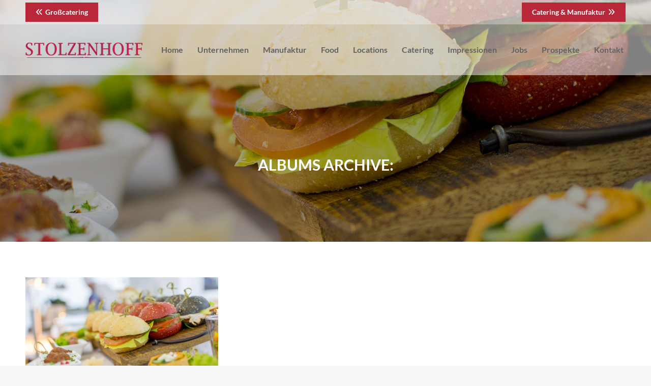

--- FILE ---
content_type: text/html; charset=UTF-8
request_url: https://www.stolzenhoff.de/dt_gallery/
body_size: 19307
content:
<!DOCTYPE html>
<!--[if !(IE 6) | !(IE 7) | !(IE 8)  ]><!-->
<html lang="de" class="no-js">
<!--<![endif]-->
<head>
	<meta charset="UTF-8" />
				<meta name="viewport" content="width=device-width, initial-scale=1, maximum-scale=1, user-scalable=0"/>
			<meta name="theme-color" content="#b82838"/>	<link rel="profile" href="https://gmpg.org/xfn/11" />
	<meta name='robots' content='index, follow, max-image-preview:large, max-snippet:-1, max-video-preview:-1' />
	<style>img:is([sizes="auto" i], [sizes^="auto," i]) { contain-intrinsic-size: 3000px 1500px }</style>
	
	<!-- This site is optimized with the Yoast SEO plugin v26.8 - https://yoast.com/product/yoast-seo-wordpress/ -->
	<title>Foto Album Archiv - Stolzenhoff</title>
	<link rel="canonical" href="https://www.stolzenhoff.de/dt_gallery/" />
	<meta property="og:locale" content="de_DE" />
	<meta property="og:type" content="website" />
	<meta property="og:title" content="Foto Album Archiv - Stolzenhoff" />
	<meta property="og:url" content="https://www.stolzenhoff.de/dt_gallery/" />
	<meta property="og:site_name" content="Stolzenhoff" />
	<meta name="twitter:card" content="summary_large_image" />
	<!-- / Yoast SEO plugin. -->


<link rel='dns-prefetch' href='//maps.googleapis.com' />

<link rel="alternate" type="application/rss+xml" title="Stolzenhoff &raquo; Feed" href="https://www.stolzenhoff.de/feed/" />
<link rel="alternate" type="application/rss+xml" title="Stolzenhoff &raquo; Kommentar-Feed" href="https://www.stolzenhoff.de/comments/feed/" />
<link rel="alternate" type="application/rss+xml" title="Stolzenhoff &raquo; Foto Album-Feed" href="https://www.stolzenhoff.de/dt_gallery/feed/" />
<link id='omgf-preload-0' rel='preload' href='//www.stolzenhoff.de/wp-content/uploads/omgf/dt-web-fonts/great-vibes-normal-latin-ext-400.woff2?ver=1656514310' as='font' type='font/woff2' crossorigin />
<link id='omgf-preload-1' rel='preload' href='//www.stolzenhoff.de/wp-content/uploads/omgf/dt-web-fonts/great-vibes-normal-latin-400.woff2?ver=1656514310' as='font' type='font/woff2' crossorigin />
<link id='omgf-preload-2' rel='preload' href='//www.stolzenhoff.de/wp-content/uploads/omgf/dt-web-fonts/lato-italic-latin-ext-400.woff2?ver=1656514310' as='font' type='font/woff2' crossorigin />
<link id='omgf-preload-3' rel='preload' href='//www.stolzenhoff.de/wp-content/uploads/omgf/dt-web-fonts/lato-italic-latin-400.woff2?ver=1656514310' as='font' type='font/woff2' crossorigin />
<link id='omgf-preload-4' rel='preload' href='//www.stolzenhoff.de/wp-content/uploads/omgf/dt-web-fonts/lato-normal-latin-ext-400.woff2?ver=1656514310' as='font' type='font/woff2' crossorigin />
<link id='omgf-preload-5' rel='preload' href='//www.stolzenhoff.de/wp-content/uploads/omgf/dt-web-fonts/lato-normal-latin-400.woff2?ver=1656514310' as='font' type='font/woff2' crossorigin />
<link id='omgf-preload-6' rel='preload' href='//www.stolzenhoff.de/wp-content/uploads/omgf/dt-web-fonts/lato-normal-latin-ext-700.woff2?ver=1656514310' as='font' type='font/woff2' crossorigin />
<link id='omgf-preload-7' rel='preload' href='//www.stolzenhoff.de/wp-content/uploads/omgf/dt-web-fonts/lato-normal-latin-700.woff2?ver=1656514310' as='font' type='font/woff2' crossorigin />
<link id='omgf-preload-8' rel='preload' href='//www.stolzenhoff.de/wp-content/uploads/omgf/dt-web-fonts/roboto-normal-latin-ext-400.woff2?ver=1656514310' as='font' type='font/woff2' crossorigin />
<link id='omgf-preload-9' rel='preload' href='//www.stolzenhoff.de/wp-content/uploads/omgf/dt-web-fonts/roboto-normal-latin-400.woff2?ver=1656514310' as='font' type='font/woff2' crossorigin />
<link id='omgf-preload-10' rel='preload' href='//www.stolzenhoff.de/wp-content/uploads/omgf/dt-web-fonts/roboto-normal-latin-ext-500.woff2?ver=1656514310' as='font' type='font/woff2' crossorigin />
<link id='omgf-preload-11' rel='preload' href='//www.stolzenhoff.de/wp-content/uploads/omgf/dt-web-fonts/roboto-normal-latin-500.woff2?ver=1656514310' as='font' type='font/woff2' crossorigin />
<link id='omgf-preload-12' rel='preload' href='//www.stolzenhoff.de/wp-content/uploads/omgf/dt-web-fonts/roboto-normal-latin-ext-700.woff2?ver=1656514310' as='font' type='font/woff2' crossorigin />
<link id='omgf-preload-13' rel='preload' href='//www.stolzenhoff.de/wp-content/uploads/omgf/dt-web-fonts/roboto-normal-latin-700.woff2?ver=1656514310' as='font' type='font/woff2' crossorigin />
<link id='omgf-preload-14' rel='preload' href='//www.stolzenhoff.de/wp-content/uploads/omgf/dt-web-fonts/roboto-condensed-normal-latin-ext-400.woff2?ver=1656514310' as='font' type='font/woff2' crossorigin />
<link id='omgf-preload-15' rel='preload' href='//www.stolzenhoff.de/wp-content/uploads/omgf/dt-web-fonts/roboto-condensed-normal-latin-400.woff2?ver=1656514310' as='font' type='font/woff2' crossorigin />
<link id='omgf-preload-16' rel='preload' href='//www.stolzenhoff.de/wp-content/uploads/omgf/dt-web-fonts/roboto-condensed-normal-latin-ext-700.woff2?ver=1656514310' as='font' type='font/woff2' crossorigin />
<link id='omgf-preload-17' rel='preload' href='//www.stolzenhoff.de/wp-content/uploads/omgf/dt-web-fonts/roboto-condensed-normal-latin-700.woff2?ver=1656514310' as='font' type='font/woff2' crossorigin />
<link id='omgf-preload-18' rel='preload' href='//www.stolzenhoff.de/wp-content/uploads/omgf/omgf-stylesheet-114/great-vibes-normal-latin-ext-400.woff2?ver=1656514310' as='font' type='font/woff2' crossorigin />
<link id='omgf-preload-19' rel='preload' href='//www.stolzenhoff.de/wp-content/uploads/omgf/omgf-stylesheet-114/great-vibes-normal-latin-400.woff2?ver=1656514310' as='font' type='font/woff2' crossorigin />
<link id='omgf-preload-20' rel='preload' href='//www.stolzenhoff.de/wp-content/uploads/omgf/omgf-stylesheet-114/lato-normal-latin-ext-400.woff2?ver=1656514310' as='font' type='font/woff2' crossorigin />
<link id='omgf-preload-21' rel='preload' href='//www.stolzenhoff.de/wp-content/uploads/omgf/omgf-stylesheet-114/lato-normal-latin-400.woff2?ver=1656514310' as='font' type='font/woff2' crossorigin />
<link id='omgf-preload-22' rel='preload' href='//www.stolzenhoff.de/wp-content/uploads/omgf/omgf-stylesheet-114/lato-normal-latin-ext-700.woff2?ver=1656514310' as='font' type='font/woff2' crossorigin />
<link id='omgf-preload-23' rel='preload' href='//www.stolzenhoff.de/wp-content/uploads/omgf/omgf-stylesheet-114/lato-normal-latin-700.woff2?ver=1656514310' as='font' type='font/woff2' crossorigin />
<link id='omgf-preload-24' rel='preload' href='//www.stolzenhoff.de/wp-content/uploads/omgf/omgf-stylesheet-114/open-sans-normal-latin-ext-400.woff2?ver=1656514310' as='font' type='font/woff2' crossorigin />
<link id='omgf-preload-25' rel='preload' href='//www.stolzenhoff.de/wp-content/uploads/omgf/omgf-stylesheet-114/open-sans-normal-latin-400.woff2?ver=1656514310' as='font' type='font/woff2' crossorigin />
<link id='omgf-preload-26' rel='preload' href='//www.stolzenhoff.de/wp-content/uploads/omgf/omgf-stylesheet-114/roboto-normal-latin-ext-400.woff2?ver=1656514310' as='font' type='font/woff2' crossorigin />
<link id='omgf-preload-27' rel='preload' href='//www.stolzenhoff.de/wp-content/uploads/omgf/omgf-stylesheet-114/roboto-normal-latin-400.woff2?ver=1656514310' as='font' type='font/woff2' crossorigin />
<link id='omgf-preload-28' rel='preload' href='//www.stolzenhoff.de/wp-content/uploads/omgf/omgf-stylesheet-79/open-sans-normal-latin-ext-400.woff2?ver=1656514310' as='font' type='font/woff2' crossorigin />
<link id='omgf-preload-29' rel='preload' href='//www.stolzenhoff.de/wp-content/uploads/omgf/omgf-stylesheet-79/open-sans-normal-latin-400.woff2?ver=1656514310' as='font' type='font/woff2' crossorigin />
<link id='omgf-preload-30' rel='preload' href='//www.stolzenhoff.de/wp-content/uploads/omgf/omgf-stylesheet-79/roboto-normal-latin-ext-400.woff2?ver=1656514310' as='font' type='font/woff2' crossorigin />
<link id='omgf-preload-31' rel='preload' href='//www.stolzenhoff.de/wp-content/uploads/omgf/omgf-stylesheet-79/roboto-normal-latin-400.woff2?ver=1656514310' as='font' type='font/woff2' crossorigin />
<script data-borlabs-cookie-script-blocker-id='wp-emojis' type='text/template'>
window._wpemojiSettings = {"baseUrl":"https:\/\/s.w.org\/images\/core\/emoji\/16.0.1\/72x72\/","ext":".png","svgUrl":"https:\/\/s.w.org\/images\/core\/emoji\/16.0.1\/svg\/","svgExt":".svg","source":{"concatemoji":"https:\/\/www.stolzenhoff.de\/wp-includes\/js\/wp-emoji-release.min.js?ver=6.8.3"}};
/*! This file is auto-generated */
!function(s,n){var o,i,e;function c(e){try{var t={supportTests:e,timestamp:(new Date).valueOf()};sessionStorage.setItem(o,JSON.stringify(t))}catch(e){}}function p(e,t,n){e.clearRect(0,0,e.canvas.width,e.canvas.height),e.fillText(t,0,0);var t=new Uint32Array(e.getImageData(0,0,e.canvas.width,e.canvas.height).data),a=(e.clearRect(0,0,e.canvas.width,e.canvas.height),e.fillText(n,0,0),new Uint32Array(e.getImageData(0,0,e.canvas.width,e.canvas.height).data));return t.every(function(e,t){return e===a[t]})}function u(e,t){e.clearRect(0,0,e.canvas.width,e.canvas.height),e.fillText(t,0,0);for(var n=e.getImageData(16,16,1,1),a=0;a<n.data.length;a++)if(0!==n.data[a])return!1;return!0}function f(e,t,n,a){switch(t){case"flag":return n(e,"\ud83c\udff3\ufe0f\u200d\u26a7\ufe0f","\ud83c\udff3\ufe0f\u200b\u26a7\ufe0f")?!1:!n(e,"\ud83c\udde8\ud83c\uddf6","\ud83c\udde8\u200b\ud83c\uddf6")&&!n(e,"\ud83c\udff4\udb40\udc67\udb40\udc62\udb40\udc65\udb40\udc6e\udb40\udc67\udb40\udc7f","\ud83c\udff4\u200b\udb40\udc67\u200b\udb40\udc62\u200b\udb40\udc65\u200b\udb40\udc6e\u200b\udb40\udc67\u200b\udb40\udc7f");case"emoji":return!a(e,"\ud83e\udedf")}return!1}function g(e,t,n,a){var r="undefined"!=typeof WorkerGlobalScope&&self instanceof WorkerGlobalScope?new OffscreenCanvas(300,150):s.createElement("canvas"),o=r.getContext("2d",{willReadFrequently:!0}),i=(o.textBaseline="top",o.font="600 32px Arial",{});return e.forEach(function(e){i[e]=t(o,e,n,a)}),i}function t(e){var t=s.createElement("script");t.src=e,t.defer=!0,s.head.appendChild(t)}"undefined"!=typeof Promise&&(o="wpEmojiSettingsSupports",i=["flag","emoji"],n.supports={everything:!0,everythingExceptFlag:!0},e=new Promise(function(e){s.addEventListener("DOMContentLoaded",e,{once:!0})}),new Promise(function(t){var n=function(){try{var e=JSON.parse(sessionStorage.getItem(o));if("object"==typeof e&&"number"==typeof e.timestamp&&(new Date).valueOf()<e.timestamp+604800&&"object"==typeof e.supportTests)return e.supportTests}catch(e){}return null}();if(!n){if("undefined"!=typeof Worker&&"undefined"!=typeof OffscreenCanvas&&"undefined"!=typeof URL&&URL.createObjectURL&&"undefined"!=typeof Blob)try{var e="postMessage("+g.toString()+"("+[JSON.stringify(i),f.toString(),p.toString(),u.toString()].join(",")+"));",a=new Blob([e],{type:"text/javascript"}),r=new Worker(URL.createObjectURL(a),{name:"wpTestEmojiSupports"});return void(r.onmessage=function(e){c(n=e.data),r.terminate(),t(n)})}catch(e){}c(n=g(i,f,p,u))}t(n)}).then(function(e){for(var t in e)n.supports[t]=e[t],n.supports.everything=n.supports.everything&&n.supports[t],"flag"!==t&&(n.supports.everythingExceptFlag=n.supports.everythingExceptFlag&&n.supports[t]);n.supports.everythingExceptFlag=n.supports.everythingExceptFlag&&!n.supports.flag,n.DOMReady=!1,n.readyCallback=function(){n.DOMReady=!0}}).then(function(){return e}).then(function(){var e;n.supports.everything||(n.readyCallback(),(e=n.source||{}).concatemoji?t(e.concatemoji):e.wpemoji&&e.twemoji&&(t(e.twemoji),t(e.wpemoji)))}))}((window,document),window._wpemojiSettings);
</script>
<style id='wp-emoji-styles-inline-css'>

	img.wp-smiley, img.emoji {
		display: inline !important;
		border: none !important;
		box-shadow: none !important;
		height: 1em !important;
		width: 1em !important;
		margin: 0 0.07em !important;
		vertical-align: -0.1em !important;
		background: none !important;
		padding: 0 !important;
	}
</style>
<link rel='stylesheet' id='wp-block-library-css' href='https://www.stolzenhoff.de/wp-includes/css/dist/block-library/style.min.css?ver=6.8.3' media='all' />
<style id='wp-block-library-theme-inline-css'>
.wp-block-audio :where(figcaption){color:#555;font-size:13px;text-align:center}.is-dark-theme .wp-block-audio :where(figcaption){color:#ffffffa6}.wp-block-audio{margin:0 0 1em}.wp-block-code{border:1px solid #ccc;border-radius:4px;font-family:Menlo,Consolas,monaco,monospace;padding:.8em 1em}.wp-block-embed :where(figcaption){color:#555;font-size:13px;text-align:center}.is-dark-theme .wp-block-embed :where(figcaption){color:#ffffffa6}.wp-block-embed{margin:0 0 1em}.blocks-gallery-caption{color:#555;font-size:13px;text-align:center}.is-dark-theme .blocks-gallery-caption{color:#ffffffa6}:root :where(.wp-block-image figcaption){color:#555;font-size:13px;text-align:center}.is-dark-theme :root :where(.wp-block-image figcaption){color:#ffffffa6}.wp-block-image{margin:0 0 1em}.wp-block-pullquote{border-bottom:4px solid;border-top:4px solid;color:currentColor;margin-bottom:1.75em}.wp-block-pullquote cite,.wp-block-pullquote footer,.wp-block-pullquote__citation{color:currentColor;font-size:.8125em;font-style:normal;text-transform:uppercase}.wp-block-quote{border-left:.25em solid;margin:0 0 1.75em;padding-left:1em}.wp-block-quote cite,.wp-block-quote footer{color:currentColor;font-size:.8125em;font-style:normal;position:relative}.wp-block-quote:where(.has-text-align-right){border-left:none;border-right:.25em solid;padding-left:0;padding-right:1em}.wp-block-quote:where(.has-text-align-center){border:none;padding-left:0}.wp-block-quote.is-large,.wp-block-quote.is-style-large,.wp-block-quote:where(.is-style-plain){border:none}.wp-block-search .wp-block-search__label{font-weight:700}.wp-block-search__button{border:1px solid #ccc;padding:.375em .625em}:where(.wp-block-group.has-background){padding:1.25em 2.375em}.wp-block-separator.has-css-opacity{opacity:.4}.wp-block-separator{border:none;border-bottom:2px solid;margin-left:auto;margin-right:auto}.wp-block-separator.has-alpha-channel-opacity{opacity:1}.wp-block-separator:not(.is-style-wide):not(.is-style-dots){width:100px}.wp-block-separator.has-background:not(.is-style-dots){border-bottom:none;height:1px}.wp-block-separator.has-background:not(.is-style-wide):not(.is-style-dots){height:2px}.wp-block-table{margin:0 0 1em}.wp-block-table td,.wp-block-table th{word-break:normal}.wp-block-table :where(figcaption){color:#555;font-size:13px;text-align:center}.is-dark-theme .wp-block-table :where(figcaption){color:#ffffffa6}.wp-block-video :where(figcaption){color:#555;font-size:13px;text-align:center}.is-dark-theme .wp-block-video :where(figcaption){color:#ffffffa6}.wp-block-video{margin:0 0 1em}:root :where(.wp-block-template-part.has-background){margin-bottom:0;margin-top:0;padding:1.25em 2.375em}
</style>
<style id='classic-theme-styles-inline-css'>
/*! This file is auto-generated */
.wp-block-button__link{color:#fff;background-color:#32373c;border-radius:9999px;box-shadow:none;text-decoration:none;padding:calc(.667em + 2px) calc(1.333em + 2px);font-size:1.125em}.wp-block-file__button{background:#32373c;color:#fff;text-decoration:none}
</style>
<link rel='stylesheet' id='wp-components-css' href='https://www.stolzenhoff.de/wp-includes/css/dist/components/style.min.css?ver=6.8.3' media='all' />
<link rel='stylesheet' id='wp-preferences-css' href='https://www.stolzenhoff.de/wp-includes/css/dist/preferences/style.min.css?ver=6.8.3' media='all' />
<link rel='stylesheet' id='wp-block-editor-css' href='https://www.stolzenhoff.de/wp-includes/css/dist/block-editor/style.min.css?ver=6.8.3' media='all' />
<link rel='stylesheet' id='popup-maker-block-library-style-css' href='https://www.stolzenhoff.de/wp-content/plugins/popup-maker/dist/packages/block-library-style.css?ver=dbea705cfafe089d65f1' media='all' />
<style id='filebird-block-filebird-gallery-style-inline-css'>
ul.filebird-block-filebird-gallery{margin:auto!important;padding:0!important;width:100%}ul.filebird-block-filebird-gallery.layout-grid{display:grid;grid-gap:20px;align-items:stretch;grid-template-columns:repeat(var(--columns),1fr);justify-items:stretch}ul.filebird-block-filebird-gallery.layout-grid li img{border:1px solid #ccc;box-shadow:2px 2px 6px 0 rgba(0,0,0,.3);height:100%;max-width:100%;-o-object-fit:cover;object-fit:cover;width:100%}ul.filebird-block-filebird-gallery.layout-masonry{-moz-column-count:var(--columns);-moz-column-gap:var(--space);column-gap:var(--space);-moz-column-width:var(--min-width);columns:var(--min-width) var(--columns);display:block;overflow:auto}ul.filebird-block-filebird-gallery.layout-masonry li{margin-bottom:var(--space)}ul.filebird-block-filebird-gallery li{list-style:none}ul.filebird-block-filebird-gallery li figure{height:100%;margin:0;padding:0;position:relative;width:100%}ul.filebird-block-filebird-gallery li figure figcaption{background:linear-gradient(0deg,rgba(0,0,0,.7),rgba(0,0,0,.3) 70%,transparent);bottom:0;box-sizing:border-box;color:#fff;font-size:.8em;margin:0;max-height:100%;overflow:auto;padding:3em .77em .7em;position:absolute;text-align:center;width:100%;z-index:2}ul.filebird-block-filebird-gallery li figure figcaption a{color:inherit}

</style>
<style id='global-styles-inline-css'>
:root{--wp--preset--aspect-ratio--square: 1;--wp--preset--aspect-ratio--4-3: 4/3;--wp--preset--aspect-ratio--3-4: 3/4;--wp--preset--aspect-ratio--3-2: 3/2;--wp--preset--aspect-ratio--2-3: 2/3;--wp--preset--aspect-ratio--16-9: 16/9;--wp--preset--aspect-ratio--9-16: 9/16;--wp--preset--color--black: #000000;--wp--preset--color--cyan-bluish-gray: #abb8c3;--wp--preset--color--white: #FFF;--wp--preset--color--pale-pink: #f78da7;--wp--preset--color--vivid-red: #cf2e2e;--wp--preset--color--luminous-vivid-orange: #ff6900;--wp--preset--color--luminous-vivid-amber: #fcb900;--wp--preset--color--light-green-cyan: #7bdcb5;--wp--preset--color--vivid-green-cyan: #00d084;--wp--preset--color--pale-cyan-blue: #8ed1fc;--wp--preset--color--vivid-cyan-blue: #0693e3;--wp--preset--color--vivid-purple: #9b51e0;--wp--preset--color--accent: #b82838;--wp--preset--color--dark-gray: #111;--wp--preset--color--light-gray: #767676;--wp--preset--gradient--vivid-cyan-blue-to-vivid-purple: linear-gradient(135deg,rgba(6,147,227,1) 0%,rgb(155,81,224) 100%);--wp--preset--gradient--light-green-cyan-to-vivid-green-cyan: linear-gradient(135deg,rgb(122,220,180) 0%,rgb(0,208,130) 100%);--wp--preset--gradient--luminous-vivid-amber-to-luminous-vivid-orange: linear-gradient(135deg,rgba(252,185,0,1) 0%,rgba(255,105,0,1) 100%);--wp--preset--gradient--luminous-vivid-orange-to-vivid-red: linear-gradient(135deg,rgba(255,105,0,1) 0%,rgb(207,46,46) 100%);--wp--preset--gradient--very-light-gray-to-cyan-bluish-gray: linear-gradient(135deg,rgb(238,238,238) 0%,rgb(169,184,195) 100%);--wp--preset--gradient--cool-to-warm-spectrum: linear-gradient(135deg,rgb(74,234,220) 0%,rgb(151,120,209) 20%,rgb(207,42,186) 40%,rgb(238,44,130) 60%,rgb(251,105,98) 80%,rgb(254,248,76) 100%);--wp--preset--gradient--blush-light-purple: linear-gradient(135deg,rgb(255,206,236) 0%,rgb(152,150,240) 100%);--wp--preset--gradient--blush-bordeaux: linear-gradient(135deg,rgb(254,205,165) 0%,rgb(254,45,45) 50%,rgb(107,0,62) 100%);--wp--preset--gradient--luminous-dusk: linear-gradient(135deg,rgb(255,203,112) 0%,rgb(199,81,192) 50%,rgb(65,88,208) 100%);--wp--preset--gradient--pale-ocean: linear-gradient(135deg,rgb(255,245,203) 0%,rgb(182,227,212) 50%,rgb(51,167,181) 100%);--wp--preset--gradient--electric-grass: linear-gradient(135deg,rgb(202,248,128) 0%,rgb(113,206,126) 100%);--wp--preset--gradient--midnight: linear-gradient(135deg,rgb(2,3,129) 0%,rgb(40,116,252) 100%);--wp--preset--font-size--small: 13px;--wp--preset--font-size--medium: 20px;--wp--preset--font-size--large: 36px;--wp--preset--font-size--x-large: 42px;--wp--preset--spacing--20: 0.44rem;--wp--preset--spacing--30: 0.67rem;--wp--preset--spacing--40: 1rem;--wp--preset--spacing--50: 1.5rem;--wp--preset--spacing--60: 2.25rem;--wp--preset--spacing--70: 3.38rem;--wp--preset--spacing--80: 5.06rem;--wp--preset--shadow--natural: 6px 6px 9px rgba(0, 0, 0, 0.2);--wp--preset--shadow--deep: 12px 12px 50px rgba(0, 0, 0, 0.4);--wp--preset--shadow--sharp: 6px 6px 0px rgba(0, 0, 0, 0.2);--wp--preset--shadow--outlined: 6px 6px 0px -3px rgba(255, 255, 255, 1), 6px 6px rgba(0, 0, 0, 1);--wp--preset--shadow--crisp: 6px 6px 0px rgba(0, 0, 0, 1);}:where(.is-layout-flex){gap: 0.5em;}:where(.is-layout-grid){gap: 0.5em;}body .is-layout-flex{display: flex;}.is-layout-flex{flex-wrap: wrap;align-items: center;}.is-layout-flex > :is(*, div){margin: 0;}body .is-layout-grid{display: grid;}.is-layout-grid > :is(*, div){margin: 0;}:where(.wp-block-columns.is-layout-flex){gap: 2em;}:where(.wp-block-columns.is-layout-grid){gap: 2em;}:where(.wp-block-post-template.is-layout-flex){gap: 1.25em;}:where(.wp-block-post-template.is-layout-grid){gap: 1.25em;}.has-black-color{color: var(--wp--preset--color--black) !important;}.has-cyan-bluish-gray-color{color: var(--wp--preset--color--cyan-bluish-gray) !important;}.has-white-color{color: var(--wp--preset--color--white) !important;}.has-pale-pink-color{color: var(--wp--preset--color--pale-pink) !important;}.has-vivid-red-color{color: var(--wp--preset--color--vivid-red) !important;}.has-luminous-vivid-orange-color{color: var(--wp--preset--color--luminous-vivid-orange) !important;}.has-luminous-vivid-amber-color{color: var(--wp--preset--color--luminous-vivid-amber) !important;}.has-light-green-cyan-color{color: var(--wp--preset--color--light-green-cyan) !important;}.has-vivid-green-cyan-color{color: var(--wp--preset--color--vivid-green-cyan) !important;}.has-pale-cyan-blue-color{color: var(--wp--preset--color--pale-cyan-blue) !important;}.has-vivid-cyan-blue-color{color: var(--wp--preset--color--vivid-cyan-blue) !important;}.has-vivid-purple-color{color: var(--wp--preset--color--vivid-purple) !important;}.has-black-background-color{background-color: var(--wp--preset--color--black) !important;}.has-cyan-bluish-gray-background-color{background-color: var(--wp--preset--color--cyan-bluish-gray) !important;}.has-white-background-color{background-color: var(--wp--preset--color--white) !important;}.has-pale-pink-background-color{background-color: var(--wp--preset--color--pale-pink) !important;}.has-vivid-red-background-color{background-color: var(--wp--preset--color--vivid-red) !important;}.has-luminous-vivid-orange-background-color{background-color: var(--wp--preset--color--luminous-vivid-orange) !important;}.has-luminous-vivid-amber-background-color{background-color: var(--wp--preset--color--luminous-vivid-amber) !important;}.has-light-green-cyan-background-color{background-color: var(--wp--preset--color--light-green-cyan) !important;}.has-vivid-green-cyan-background-color{background-color: var(--wp--preset--color--vivid-green-cyan) !important;}.has-pale-cyan-blue-background-color{background-color: var(--wp--preset--color--pale-cyan-blue) !important;}.has-vivid-cyan-blue-background-color{background-color: var(--wp--preset--color--vivid-cyan-blue) !important;}.has-vivid-purple-background-color{background-color: var(--wp--preset--color--vivid-purple) !important;}.has-black-border-color{border-color: var(--wp--preset--color--black) !important;}.has-cyan-bluish-gray-border-color{border-color: var(--wp--preset--color--cyan-bluish-gray) !important;}.has-white-border-color{border-color: var(--wp--preset--color--white) !important;}.has-pale-pink-border-color{border-color: var(--wp--preset--color--pale-pink) !important;}.has-vivid-red-border-color{border-color: var(--wp--preset--color--vivid-red) !important;}.has-luminous-vivid-orange-border-color{border-color: var(--wp--preset--color--luminous-vivid-orange) !important;}.has-luminous-vivid-amber-border-color{border-color: var(--wp--preset--color--luminous-vivid-amber) !important;}.has-light-green-cyan-border-color{border-color: var(--wp--preset--color--light-green-cyan) !important;}.has-vivid-green-cyan-border-color{border-color: var(--wp--preset--color--vivid-green-cyan) !important;}.has-pale-cyan-blue-border-color{border-color: var(--wp--preset--color--pale-cyan-blue) !important;}.has-vivid-cyan-blue-border-color{border-color: var(--wp--preset--color--vivid-cyan-blue) !important;}.has-vivid-purple-border-color{border-color: var(--wp--preset--color--vivid-purple) !important;}.has-vivid-cyan-blue-to-vivid-purple-gradient-background{background: var(--wp--preset--gradient--vivid-cyan-blue-to-vivid-purple) !important;}.has-light-green-cyan-to-vivid-green-cyan-gradient-background{background: var(--wp--preset--gradient--light-green-cyan-to-vivid-green-cyan) !important;}.has-luminous-vivid-amber-to-luminous-vivid-orange-gradient-background{background: var(--wp--preset--gradient--luminous-vivid-amber-to-luminous-vivid-orange) !important;}.has-luminous-vivid-orange-to-vivid-red-gradient-background{background: var(--wp--preset--gradient--luminous-vivid-orange-to-vivid-red) !important;}.has-very-light-gray-to-cyan-bluish-gray-gradient-background{background: var(--wp--preset--gradient--very-light-gray-to-cyan-bluish-gray) !important;}.has-cool-to-warm-spectrum-gradient-background{background: var(--wp--preset--gradient--cool-to-warm-spectrum) !important;}.has-blush-light-purple-gradient-background{background: var(--wp--preset--gradient--blush-light-purple) !important;}.has-blush-bordeaux-gradient-background{background: var(--wp--preset--gradient--blush-bordeaux) !important;}.has-luminous-dusk-gradient-background{background: var(--wp--preset--gradient--luminous-dusk) !important;}.has-pale-ocean-gradient-background{background: var(--wp--preset--gradient--pale-ocean) !important;}.has-electric-grass-gradient-background{background: var(--wp--preset--gradient--electric-grass) !important;}.has-midnight-gradient-background{background: var(--wp--preset--gradient--midnight) !important;}.has-small-font-size{font-size: var(--wp--preset--font-size--small) !important;}.has-medium-font-size{font-size: var(--wp--preset--font-size--medium) !important;}.has-large-font-size{font-size: var(--wp--preset--font-size--large) !important;}.has-x-large-font-size{font-size: var(--wp--preset--font-size--x-large) !important;}
:where(.wp-block-post-template.is-layout-flex){gap: 1.25em;}:where(.wp-block-post-template.is-layout-grid){gap: 1.25em;}
:where(.wp-block-columns.is-layout-flex){gap: 2em;}:where(.wp-block-columns.is-layout-grid){gap: 2em;}
:root :where(.wp-block-pullquote){font-size: 1.5em;line-height: 1.6;}
</style>
<link rel='stylesheet' id='contact-form-7-css' href='https://www.stolzenhoff.de/wp-content/plugins/contact-form-7/includes/css/styles.css?ver=6.1.4' media='all' />
<link rel='stylesheet' id='the7-font-css' href='https://www.stolzenhoff.de/wp-content/themes/dt-the7/fonts/icomoon-the7-font/icomoon-the7-font.min.css?ver=14.0.0' media='all' />
<link rel='stylesheet' id='the7-awesome-fonts-css' href='https://www.stolzenhoff.de/wp-content/themes/dt-the7/fonts/FontAwesome/css/all.min.css?ver=14.0.0' media='all' />
<link rel='stylesheet' id='borlabs-cookie-custom-css' href='https://www.stolzenhoff.de/wp-content/cache/borlabs-cookie/1/borlabs-cookie-1-de.css?ver=3.3.23-40' media='all' />
<link data-borlabs-cookie-style-blocker-id="google-fonts" rel='stylesheet' id='dt-web-fonts-css' data-borlabs-cookie-style-blocker-href='//www.stolzenhoff.de/wp-content/uploads/omgf/google-fonts/google-fonts.css?ver=1656514310' media='all' />
<link rel='stylesheet' id='dt-main-css' href='https://www.stolzenhoff.de/wp-content/themes/dt-the7/css/main.min.css?ver=14.0.0' media='all' />
<style id='dt-main-inline-css'>
body #load {
  display: block;
  height: 100%;
  overflow: hidden;
  position: fixed;
  width: 100%;
  z-index: 9901;
  opacity: 1;
  visibility: visible;
  transition: all .35s ease-out;
}
.load-wrap {
  width: 100%;
  height: 100%;
  background-position: center center;
  background-repeat: no-repeat;
  text-align: center;
  display: -ms-flexbox;
  display: -ms-flex;
  display: flex;
  -ms-align-items: center;
  -ms-flex-align: center;
  align-items: center;
  -ms-flex-flow: column wrap;
  flex-flow: column wrap;
  -ms-flex-pack: center;
  -ms-justify-content: center;
  justify-content: center;
}
.load-wrap > svg {
  position: absolute;
  top: 50%;
  left: 50%;
  transform: translate(-50%,-50%);
}
#load {
  background: var(--the7-elementor-beautiful-loading-bg,rgba(184,40,56,0.85));
  --the7-beautiful-spinner-color2: var(--the7-beautiful-spinner-color,#ffffff);
}

</style>
<link rel='stylesheet' id='the7-custom-scrollbar-css' href='https://www.stolzenhoff.de/wp-content/themes/dt-the7/lib/custom-scrollbar/custom-scrollbar.min.css?ver=14.0.0' media='all' />
<link rel='stylesheet' id='the7-wpbakery-css' href='https://www.stolzenhoff.de/wp-content/themes/dt-the7/css/wpbakery.min.css?ver=14.0.0' media='all' />
<link rel='stylesheet' id='the7-core-css' href='https://www.stolzenhoff.de/wp-content/plugins/dt-the7-core/assets/css/post-type.min.css?ver=2.7.12' media='all' />
<link rel='stylesheet' id='the7-css-vars-css' href='https://www.stolzenhoff.de/wp-content/uploads/the7-css/css-vars.css?ver=ef4bee99d0c1' media='all' />
<link rel='stylesheet' id='dt-custom-css' href='https://www.stolzenhoff.de/wp-content/uploads/the7-css/custom.css?ver=ef4bee99d0c1' media='all' />
<link rel='stylesheet' id='dt-media-css' href='https://www.stolzenhoff.de/wp-content/uploads/the7-css/media.css?ver=ef4bee99d0c1' media='all' />
<link rel='stylesheet' id='the7-mega-menu-css' href='https://www.stolzenhoff.de/wp-content/uploads/the7-css/mega-menu.css?ver=ef4bee99d0c1' media='all' />
<link rel='stylesheet' id='the7-elements-albums-portfolio-css' href='https://www.stolzenhoff.de/wp-content/uploads/the7-css/the7-elements-albums-portfolio.css?ver=ef4bee99d0c1' media='all' />
<link rel='stylesheet' id='the7-elements-css' href='https://www.stolzenhoff.de/wp-content/uploads/the7-css/post-type-dynamic.css?ver=ef4bee99d0c1' media='all' />
<link rel='stylesheet' id='style-css' href='https://www.stolzenhoff.de/wp-content/themes/dt-the7/style.css?ver=14.0.0' media='all' />
<link rel='stylesheet' id='ultimate-vc-addons-style-min-css' href='https://www.stolzenhoff.de/wp-content/plugins/Ultimate_VC_Addons/assets/min-css/ultimate.min.css?ver=3.21.2' media='all' />
<link rel='stylesheet' id='ultimate-vc-addons-icons-css' href='https://www.stolzenhoff.de/wp-content/plugins/Ultimate_VC_Addons/assets/css/icons.css?ver=3.21.2' media='all' />
<link rel='stylesheet' id='ultimate-vc-addons-vidcons-css' href='https://www.stolzenhoff.de/wp-content/plugins/Ultimate_VC_Addons/assets/fonts/vidcons.css?ver=3.21.2' media='all' />
<link data-borlabs-cookie-style-blocker-id="google-fonts" rel='stylesheet' id='ultimate-vc-addons-selected-google-fonts-style-css' data-borlabs-cookie-style-blocker-href='//www.stolzenhoff.de/wp-content/uploads/omgf/google-fonts/google-fonts.css?ver=1656514310' media='all' />
<script src="https://www.stolzenhoff.de/wp-includes/js/jquery/jquery.min.js?ver=3.7.1" id="jquery-core-js"></script>
<script src="https://www.stolzenhoff.de/wp-includes/js/jquery/jquery-migrate.min.js?ver=3.4.1" id="jquery-migrate-js"></script>
<script src="//www.stolzenhoff.de/wp-content/plugins/revslider/sr6/assets/js/rbtools.min.js?ver=6.7.38" async id="tp-tools-js"></script>
<script src="//www.stolzenhoff.de/wp-content/plugins/revslider/sr6/assets/js/rs6.min.js?ver=6.7.38" async id="revmin-js"></script>
<script id="wpgmza_data-js-extra">
var wpgmza_google_api_status = {"message":"Enqueued","code":"ENQUEUED"};
</script>
<script src="https://www.stolzenhoff.de/wp-content/plugins/wp-google-maps/wpgmza_data.js?ver=6.8.3" id="wpgmza_data-js"></script>
<script data-no-optimize="1" data-no-minify="1" data-cfasync="false" src="https://www.stolzenhoff.de/wp-content/cache/borlabs-cookie/1/borlabs-cookie-config-de.json.js?ver=3.3.23-59" id="borlabs-cookie-config-js"></script>
<script data-no-optimize="1" data-no-minify="1" data-cfasync="false" src="https://www.stolzenhoff.de/wp-content/plugins/borlabs-cookie/assets/javascript/borlabs-cookie-prioritize.min.js?ver=3.3.23" id="borlabs-cookie-prioritize-js"></script>
<script id="dt-above-fold-js-extra">
var dtLocal = {"themeUrl":"https:\/\/www.stolzenhoff.de\/wp-content\/themes\/dt-the7","passText":"Um diesen gesch\u00fctzten Eintrag anzusehen, geben Sie bitte das Passwort ein:","moreButtonText":{"loading":"Lade...","loadMore":"Mehr laden"},"postID":"137","ajaxurl":"https:\/\/www.stolzenhoff.de\/wp-admin\/admin-ajax.php","REST":{"baseUrl":"https:\/\/www.stolzenhoff.de\/wp-json\/the7\/v1","endpoints":{"sendMail":"\/send-mail"}},"contactMessages":{"required":"One or more fields have an error. Please check and try again.","terms":"Please accept the privacy policy.","fillTheCaptchaError":"Please, fill the captcha."},"captchaSiteKey":"","ajaxNonce":"26d51c5108","pageData":{"type":"archive","template":"archive","layout":"masonry"},"themeSettings":{"smoothScroll":"off","lazyLoading":false,"desktopHeader":{"height":100},"ToggleCaptionEnabled":"disabled","ToggleCaption":"Navigation","floatingHeader":{"showAfter":140,"showMenu":true,"height":60,"logo":{"showLogo":true,"html":"<img class=\" preload-me\" src=\"https:\/\/www.stolzenhoff.de\/wp-content\/uploads\/2019\/01\/Stolzenhoff_Logo_rot_180x24px.png\" srcset=\"https:\/\/www.stolzenhoff.de\/wp-content\/uploads\/2019\/01\/Stolzenhoff_Logo_rot_180x24px.png 180w\" width=\"180\" height=\"24\"   sizes=\"180px\" alt=\"Stolzenhoff\" \/>","url":"https:\/\/www.stolzenhoff.de\/"}},"topLine":{"floatingTopLine":{"logo":{"showLogo":false,"html":""}}},"mobileHeader":{"firstSwitchPoint":1050,"secondSwitchPoint":778,"firstSwitchPointHeight":80,"secondSwitchPointHeight":60,"mobileToggleCaptionEnabled":"disabled","mobileToggleCaption":"Menu"},"stickyMobileHeaderFirstSwitch":{"logo":{"html":"<img class=\" preload-me\" src=\"https:\/\/www.stolzenhoff.de\/wp-content\/uploads\/2019\/01\/Stolzenhoff_Logo_rot_180x24px.png\" srcset=\"https:\/\/www.stolzenhoff.de\/wp-content\/uploads\/2019\/01\/Stolzenhoff_Logo_rot_180x24px.png 180w\" width=\"180\" height=\"24\"   sizes=\"180px\" alt=\"Stolzenhoff\" \/>"}},"stickyMobileHeaderSecondSwitch":{"logo":{"html":"<img class=\" preload-me\" src=\"https:\/\/www.stolzenhoff.de\/wp-content\/uploads\/2019\/01\/Stolzenhoff_Logo_rot_180x24px.png\" srcset=\"https:\/\/www.stolzenhoff.de\/wp-content\/uploads\/2019\/01\/Stolzenhoff_Logo_rot_180x24px.png 180w\" width=\"180\" height=\"24\"   sizes=\"180px\" alt=\"Stolzenhoff\" \/>"}},"sidebar":{"switchPoint":990},"boxedWidth":"1340px"},"VCMobileScreenWidth":"768"};
var dtShare = {"shareButtonText":{"facebook":"Facebook","twitter":"Share on X","pinterest":"Pin it","linkedin":"Linkedin","whatsapp":"Share on Whatsapp"},"overlayOpacity":"85"};
</script>
<script src="https://www.stolzenhoff.de/wp-content/themes/dt-the7/js/above-the-fold.min.js?ver=14.0.0" id="dt-above-fold-js"></script>
<script src="https://www.stolzenhoff.de/wp-content/plugins/Ultimate_VC_Addons/assets/min-js/modernizr-custom.min.js?ver=3.21.2" id="ultimate-vc-addons-modernizr-js"></script>
<script src="https://www.stolzenhoff.de/wp-content/plugins/Ultimate_VC_Addons/assets/min-js/jquery-ui.min.js?ver=3.21.2" id="jquery_ui-js"></script>
<script src="https://maps.googleapis.com/maps/api/js" id="ultimate-vc-addons-googleapis-js"></script>
<script src="https://www.stolzenhoff.de/wp-includes/js/jquery/ui/core.min.js?ver=1.13.3" id="jquery-ui-core-js"></script>
<script src="https://www.stolzenhoff.de/wp-includes/js/jquery/ui/mouse.min.js?ver=1.13.3" id="jquery-ui-mouse-js"></script>
<script src="https://www.stolzenhoff.de/wp-includes/js/jquery/ui/slider.min.js?ver=1.13.3" id="jquery-ui-slider-js"></script>
<script src="https://www.stolzenhoff.de/wp-content/plugins/Ultimate_VC_Addons/assets/min-js/jquery-ui-labeledslider.min.js?ver=3.21.2" id="ultimate-vc-addons_range_tick-js"></script>
<script src="https://www.stolzenhoff.de/wp-content/plugins/Ultimate_VC_Addons/assets/min-js/ultimate.min.js?ver=3.21.2" id="ultimate-vc-addons-script-js"></script>
<script src="https://www.stolzenhoff.de/wp-content/plugins/Ultimate_VC_Addons/assets/min-js/modal-all.min.js?ver=3.21.2" id="ultimate-vc-addons-modal-all-js"></script>
<script src="https://www.stolzenhoff.de/wp-content/plugins/Ultimate_VC_Addons/assets/min-js/jparallax.min.js?ver=3.21.2" id="ultimate-vc-addons-jquery.shake-js"></script>
<script src="https://www.stolzenhoff.de/wp-content/plugins/Ultimate_VC_Addons/assets/min-js/vhparallax.min.js?ver=3.21.2" id="ultimate-vc-addons-jquery.vhparallax-js"></script>
<script src="https://www.stolzenhoff.de/wp-content/plugins/Ultimate_VC_Addons/assets/min-js/ultimate_bg.min.js?ver=3.21.2" id="ultimate-vc-addons-row-bg-js"></script>
<script src="https://www.stolzenhoff.de/wp-content/plugins/Ultimate_VC_Addons/assets/min-js/mb-YTPlayer.min.js?ver=3.21.2" id="ultimate-vc-addons-jquery.ytplayer-js"></script>
<script></script><link rel="https://api.w.org/" href="https://www.stolzenhoff.de/wp-json/" /><link rel="EditURI" type="application/rsd+xml" title="RSD" href="https://www.stolzenhoff.de/xmlrpc.php?rsd" />
<meta name="generator" content="WordPress 6.8.3" />
<style>.recentcomments a{display:inline !important;padding:0 !important;margin:0 !important;}</style><script data-borlabs-cookie-script-blocker-ignore>
if ('0' === '1' && ('0' === '1' || '1' === '1')) {
    window['gtag_enable_tcf_support'] = true;
}
window.dataLayer = window.dataLayer || [];
if (typeof gtag !== 'function') {
    function gtag() {
        dataLayer.push(arguments);
    }
}
gtag('set', 'developer_id.dYjRjMm', true);
if ('0' === '1' || '1' === '1') {
    if (window.BorlabsCookieGoogleConsentModeDefaultSet !== true) {
        let getCookieValue = function (name) {
            return document.cookie.match('(^|;)\\s*' + name + '\\s*=\\s*([^;]+)')?.pop() || '';
        };
        let cookieValue = getCookieValue('borlabs-cookie-gcs');
        let consentsFromCookie = {};
        if (cookieValue !== '') {
            consentsFromCookie = JSON.parse(decodeURIComponent(cookieValue));
        }
        let defaultValues = {
            'ad_storage': 'denied',
            'ad_user_data': 'denied',
            'ad_personalization': 'denied',
            'analytics_storage': 'denied',
            'functionality_storage': 'denied',
            'personalization_storage': 'denied',
            'security_storage': 'denied',
            'wait_for_update': 500,
        };
        gtag('consent', 'default', { ...defaultValues, ...consentsFromCookie });
    }
    window.BorlabsCookieGoogleConsentModeDefaultSet = true;
    let borlabsCookieConsentChangeHandler = function () {
        window.dataLayer = window.dataLayer || [];
        if (typeof gtag !== 'function') { function gtag(){dataLayer.push(arguments);} }

        let getCookieValue = function (name) {
            return document.cookie.match('(^|;)\\s*' + name + '\\s*=\\s*([^;]+)')?.pop() || '';
        };
        let cookieValue = getCookieValue('borlabs-cookie-gcs');
        let consentsFromCookie = {};
        if (cookieValue !== '') {
            consentsFromCookie = JSON.parse(decodeURIComponent(cookieValue));
        }

        consentsFromCookie.analytics_storage = BorlabsCookie.Consents.hasConsent('google-analytics') ? 'granted' : 'denied';

        BorlabsCookie.CookieLibrary.setCookie(
            'borlabs-cookie-gcs',
            JSON.stringify(consentsFromCookie),
            BorlabsCookie.Settings.automaticCookieDomainAndPath.value ? '' : BorlabsCookie.Settings.cookieDomain.value,
            BorlabsCookie.Settings.cookiePath.value,
            BorlabsCookie.Cookie.getPluginCookie().expires,
            BorlabsCookie.Settings.cookieSecure.value,
            BorlabsCookie.Settings.cookieSameSite.value
        );
    }
    document.addEventListener('borlabs-cookie-consent-saved', borlabsCookieConsentChangeHandler);
    document.addEventListener('borlabs-cookie-handle-unblock', borlabsCookieConsentChangeHandler);
}
if ('0' === '1') {
    gtag("js", new Date());
    gtag("config", "UA-57765033-1", {"anonymize_ip": true});

    (function (w, d, s, i) {
        var f = d.getElementsByTagName(s)[0],
            j = d.createElement(s);
        j.async = true;
        j.src =
            "https://www.googletagmanager.com/gtag/js?id=" + i;
        f.parentNode.insertBefore(j, f);
    })(window, document, "script", "UA-57765033-1");
}
</script><meta name="generator" content="Powered by WPBakery Page Builder - drag and drop page builder for WordPress."/>
<meta name="generator" content="Powered by Slider Revolution 6.7.38 - responsive, Mobile-Friendly Slider Plugin for WordPress with comfortable drag and drop interface." />
<script type="text/javascript" id="the7-loader-script">
document.addEventListener("DOMContentLoaded", function(event) {
	var load = document.getElementById("load");
	if(!load.classList.contains('loader-removed')){
		var removeLoading = setTimeout(function() {
			load.className += " loader-removed";
		}, 300);
	}
});
</script>
		<link rel="icon" href="https://www.stolzenhoff.de/wp-content/uploads/2021/12/Stolzenhoff_Favicon_16px_2021.png" type="image/png" sizes="16x16"/><link rel="icon" href="https://www.stolzenhoff.de/wp-content/uploads/2021/12/Stolzenhoff_Favicon_32px_2021.png" type="image/png" sizes="32x32"/><link rel="apple-touch-icon" href="https://www.stolzenhoff.de/wp-content/uploads/2021/12/Stolzenhoff_Favicon_60px_2021.png"><link rel="apple-touch-icon" sizes="76x76" href="https://www.stolzenhoff.de/wp-content/uploads/2021/12/Stolzenhoff_Favicon_76px_2021.png"><link rel="apple-touch-icon" sizes="120x120" href="https://www.stolzenhoff.de/wp-content/uploads/2021/12/Stolzenhoff_Favicon_120px_2021.png"><link rel="apple-touch-icon" sizes="152x152" href="https://www.stolzenhoff.de/wp-content/uploads/2021/12/Stolzenhoff_Favicon_152px_2021.png"><script>function setREVStartSize(e){
			//window.requestAnimationFrame(function() {
				window.RSIW = window.RSIW===undefined ? window.innerWidth : window.RSIW;
				window.RSIH = window.RSIH===undefined ? window.innerHeight : window.RSIH;
				try {
					var pw = document.getElementById(e.c).parentNode.offsetWidth,
						newh;
					pw = pw===0 || isNaN(pw) || (e.l=="fullwidth" || e.layout=="fullwidth") ? window.RSIW : pw;
					e.tabw = e.tabw===undefined ? 0 : parseInt(e.tabw);
					e.thumbw = e.thumbw===undefined ? 0 : parseInt(e.thumbw);
					e.tabh = e.tabh===undefined ? 0 : parseInt(e.tabh);
					e.thumbh = e.thumbh===undefined ? 0 : parseInt(e.thumbh);
					e.tabhide = e.tabhide===undefined ? 0 : parseInt(e.tabhide);
					e.thumbhide = e.thumbhide===undefined ? 0 : parseInt(e.thumbhide);
					e.mh = e.mh===undefined || e.mh=="" || e.mh==="auto" ? 0 : parseInt(e.mh,0);
					if(e.layout==="fullscreen" || e.l==="fullscreen")
						newh = Math.max(e.mh,window.RSIH);
					else{
						e.gw = Array.isArray(e.gw) ? e.gw : [e.gw];
						for (var i in e.rl) if (e.gw[i]===undefined || e.gw[i]===0) e.gw[i] = e.gw[i-1];
						e.gh = e.el===undefined || e.el==="" || (Array.isArray(e.el) && e.el.length==0)? e.gh : e.el;
						e.gh = Array.isArray(e.gh) ? e.gh : [e.gh];
						for (var i in e.rl) if (e.gh[i]===undefined || e.gh[i]===0) e.gh[i] = e.gh[i-1];
											
						var nl = new Array(e.rl.length),
							ix = 0,
							sl;
						e.tabw = e.tabhide>=pw ? 0 : e.tabw;
						e.thumbw = e.thumbhide>=pw ? 0 : e.thumbw;
						e.tabh = e.tabhide>=pw ? 0 : e.tabh;
						e.thumbh = e.thumbhide>=pw ? 0 : e.thumbh;
						for (var i in e.rl) nl[i] = e.rl[i]<window.RSIW ? 0 : e.rl[i];
						sl = nl[0];
						for (var i in nl) if (sl>nl[i] && nl[i]>0) { sl = nl[i]; ix=i;}
						var m = pw>(e.gw[ix]+e.tabw+e.thumbw) ? 1 : (pw-(e.tabw+e.thumbw)) / (e.gw[ix]);
						newh =  (e.gh[ix] * m) + (e.tabh + e.thumbh);
					}
					var el = document.getElementById(e.c);
					if (el!==null && el) el.style.height = newh+"px";
					el = document.getElementById(e.c+"_wrapper");
					if (el!==null && el) {
						el.style.height = newh+"px";
						el.style.display = "block";
					}
				} catch(e){
					console.log("Failure at Presize of Slider:" + e)
				}
			//});
		  };</script>
<noscript><style> .wpb_animate_when_almost_visible { opacity: 1; }</style></noscript><style id='the7-custom-inline-css' type='text/css'>
.soc-ico a::after, .soc-ico a::before {
	position: absolute;
	top: 0;
	left: 0;
	width: 40px;
	height: 40px;
	content: "";
	-webkit-border-radius: inherit;
	border-radius: inherit;
	-webkit-transition: opacity 150ms linear;
	transition: opacity 150ms linear;
}

.soc-ico a {
	display: inline-flex;
	-webkit-align-items: center;
	-moz-align-items: center;
	-ms-align-items: center;
	-ms-flex-align: center;
	align-items: center;
	-webkit-justify-content: center;
	-moz-justify-content: center;
	-ms-flex-pack: center;
	-ms-justify-content: center;
	justify-content: center;
	margin: 2px;
	width: 40px;
	height: 40px;
	text-align: center;
	-webkit-border-radius: 50%;
	border-radius: 50%;
	-webkit-box-sizing: border-box;
	box-sizing: border-box;
}

.dt-shortcode-soc-icons a, .soc-ico a {
	position: relative;
	line-height: 40px;
	text-decoration: none;
}

.dt-shortcode-soc-icons [class*=" dt-icon-"], .dt-shortcode-soc-icons [class^="dt-icon-"], .soc-ico [class*=" dt-icon-"], .soc-ico [class^="dt-icon-"], [class*=" soc-font-"], [class^="soc-font-"] {
	position: relative;
	z-index: 2;
	font-family: icomoon-the7-social-icons-16x16 !important;
	font-size: 30px;
	speak: none;
	font-style: normal;
	font-weight: 400;
	font-variant: normal;
	text-transform: none;
	line-height: 26px;
	-webkit-font-smoothing: antialiased;
	-moz-osx-font-smoothing: grayscale;
}

#grosscatering {
	width: 325px;
	text-align: center !important;
}

#grosscatering i {
	padding-right: 10px !important;
}

.wpgmza_infowindow_link {
	padding: 5px;
	background-color: #b82838;
	margin-top: 10px;
	color: #ffffff;
	text-decoration: none;
	width: 90px;
}

.wpgmza-store-locator, .wpgmza-directions-box {
	font-size: 12pt !important;
}

.wpgmza-form-field__input {
	max-width: 250px;
}

.wpgmza_infowindow_image {
	margin-left: 20px !important;
	margin-bottom: 20px !important;
}

.schatten {
	text-shadow: 2px 2px 6px #666;
}

.wpgmza-store-locator.wpgmza_sl_main_div {
	margin-bottom: 30px !important;
}

.wpgmza-form-field.wpgmza_sl_query_div {
	margin-right: 20px !important;
}

.wpgmza-form-field.wpgmza_sl_radius_div {
	margin-right: 10px !important;
}

.wpgmza-form-field.wpgmza_sl_category_div {
	margin-right: 10px !important;
} 

input[type="text"], .widget_search input[type="text"].searchform-s, input[type="search"], input[type="tel"], input[type="url"], input[type="email"], input[type="number"], input[type="date"], input[type="range"], input[type="password"], select, textarea, .wpcf7-number, .woocommerce div.elementor .the7-elementor-widget form.cart table.variations td.value select {
	color: #8b8d94;
	border-top-width: 1px;
	border-right-width: 1px;
	border-bottom-width: 1px;
	border-left-width: 1px;
	padding: 10px 10px 10px 10px !important;
	border-color: rgba(51,51,51,0.10);
	background-color: #fdfdfd;
	border-radius: 10px;
}

.wpgmza-store-locator, .wpgmza-store-locator *, .wpgmza-directions-box input, .wpgmza-directions-box select {
	margin: 0 !important;
	padding: 10px 0px 0px 0px;
} 

.mc4wp-form input[type="submit"], .woocommerce-widget-layered-nav-dropdown__submit, button.button, input[type="button"], input[type="reset"] {
	border: none;
	color: #ffffff !important;
	background-color: #b82838 !important;
}

html.pum-open.pum-open-overlay.pum-open-scrollable body > [aria-hidden] {
	padding-right: 0px !important;
}


.vc_btn3.vc_btn3-color-danger.vc_btn3-style-modern {
    color: #fff;
    border-color: #b82838;
    background-color: #b82838;
}	

.vc_btn3.vc_btn3-color-danger, .vc_btn3.vc_btn3-color-danger.vc_btn3-style-flat {
    color: #fff;
    background-color: #b82838;
}
.job-listing .job-preview .job-cta .apply-btn {
	background-color: #b82838 !important;
	border-bottom: 50px;
	font-size: 16px;
	line-height: 22px;
	color: white;
	padding: 15px 50px;
	border-radius: 0 !important;
	text-transform: uppercase;
	text-decoration: none;
	transition: all 0.6s ease;
	font-weight: 500;
	display: block;
	text-align: center;
	/* max-width: 250px; */
	width: 100%;
}
</style>
</head>
<body id="the7-body" class="archive post-type-archive post-type-archive-dt_gallery wp-embed-responsive wp-theme-dt-the7 the7-core-ver-2.7.12 layout-masonry description-under-image transparent dt-responsive-on right-mobile-menu-close-icon ouside-menu-close-icon mobile-hamburger-close-bg-enable mobile-hamburger-close-bg-hover-enable  fade-medium-mobile-menu-close-icon fade-medium-menu-close-icon srcset-enabled btn-flat custom-btn-color custom-btn-hover-color phantom-fade phantom-shadow-decoration phantom-custom-logo-on sticky-mobile-header top-header first-switch-logo-left first-switch-menu-right second-switch-logo-left second-switch-menu-right right-mobile-menu layzr-loading-on popup-message-style the7-ver-14.0.0 dt-fa-compatibility wpb-js-composer js-comp-ver-8.7.2 vc_responsive">
<!-- The7 14.0.0 -->
<div id="load" class="ring-loader">
	<div class="load-wrap">
<style type="text/css">
    .the7-spinner {
        width: 72px;
        height: 72px;
        position: relative;
    }
    .the7-spinner > div {
        border-radius: 50%;
        width: 9px;
        left: 0;
        box-sizing: border-box;
        display: block;
        position: absolute;
        border: 9px solid #fff;
        width: 72px;
        height: 72px;
    }
    .the7-spinner-ring-bg{
        opacity: 0.25;
    }
    div.the7-spinner-ring {
        animation: spinner-animation 0.8s cubic-bezier(1, 1, 1, 1) infinite;
        border-color:var(--the7-beautiful-spinner-color2) transparent transparent transparent;
    }

    @keyframes spinner-animation{
        from{
            transform: rotate(0deg);
        }
        to {
            transform: rotate(360deg);
        }
    }
</style>

<div class="the7-spinner">
    <div class="the7-spinner-ring-bg"></div>
    <div class="the7-spinner-ring"></div>
</div></div>
</div>
<div id="page" >
	<a class="skip-link screen-reader-text" href="#content">Zum Inhalt springen</a>

<div class="masthead inline-header right widgets full-height shadow-decoration shadow-mobile-header-decoration medium-mobile-menu-icon dt-parent-menu-clickable show-sub-menu-on-hover show-device-logo show-mobile-logo" >

	<div class="top-bar line-content top-bar-line-hide">
	<div class="top-bar-bg" ></div>
	<div class="left-widgets mini-widgets"><a href="https://stolzenhoff-grosscatering.de" class="microwidget-btn mini-button header-elements-button-1 show-on-desktop near-logo-first-switch in-menu-second-switch microwidget-btn-bg-on microwidget-btn-hover-bg-on disable-animation-bg border-on hover-border-on btn-icon-align-left" ><i class="fas fa-angle-double-left"></i><span>Großcatering</span></a></div><div class="right-widgets mini-widgets"><a href="https://www.stolzenhoff.de/" class="microwidget-btn mini-button header-elements-button-2 show-on-desktop near-logo-first-switch in-menu-second-switch microwidget-btn-bg-on microwidget-btn-hover-bg-on disable-animation-bg border-on hover-border-on btn-icon-align-right" ><span>Catering &amp; Manufaktur</span><i class="fas fa-angle-double-right"></i></a></div></div>

	<header class="header-bar" role="banner">

		<div class="branding">
	<div id="site-title" class="assistive-text">Stolzenhoff</div>
	<div id="site-description" class="assistive-text">Perfektion zu jedem Anlass</div>
	<a class="" href="https://www.stolzenhoff.de/"><img class=" preload-me" src="https://www.stolzenhoff.de/wp-content/uploads/2019/01/Stolzenhoff_Logo_rot_230x31px.png" srcset="https://www.stolzenhoff.de/wp-content/uploads/2019/01/Stolzenhoff_Logo_rot_230x31px.png 230w" width="230" height="31"   sizes="230px" alt="Stolzenhoff" /><img class="mobile-logo preload-me" src="https://www.stolzenhoff.de/wp-content/uploads/2019/01/Stolzenhoff_Logo_weiß_180x24px.png" srcset="https://www.stolzenhoff.de/wp-content/uploads/2019/01/Stolzenhoff_Logo_weiß_180x24px.png 180w" width="180" height="24"   sizes="180px" alt="Stolzenhoff" /></a></div>

		<ul id="primary-menu" class="main-nav underline-decoration upwards-line outside-item-remove-margin"><li class="menu-item menu-item-type-post_type menu-item-object-page menu-item-99 first depth-0"><a href='https://www.stolzenhoff.de/stolzenhoff-manufaktur-catering/' data-level='1'><span class="menu-item-text"><span class="menu-text">Home</span></span></a></li> <li class="menu-item menu-item-type-post_type menu-item-object-page menu-item-has-children menu-item-98 has-children depth-0"><a href='https://www.stolzenhoff.de/unternehmen/' data-level='1' aria-haspopup='true' aria-expanded='false'><span class="menu-item-text"><span class="menu-text">Unternehmen</span></span></a><ul class="sub-nav hover-style-bg level-arrows-on" role="group"><li class="menu-item menu-item-type-custom menu-item-object-custom menu-item-117 first depth-1"><a href='/unternehmen/#!/philosophie' data-level='2'><span class="menu-item-text"><span class="menu-text">Unsere Philosophie</span></span></a></li> <li class="menu-item menu-item-type-custom menu-item-object-custom menu-item-118 depth-1"><a href='/unternehmen/#!/geschichte' data-level='2'><span class="menu-item-text"><span class="menu-text">Unsere Geschichte</span></span></a></li> <li class="menu-item menu-item-type-post_type menu-item-object-page menu-item-97 depth-1"><a href='https://www.stolzenhoff.de/unternehmen/ansprechpartner/' data-level='2'><span class="menu-item-text"><span class="menu-text">Ihre Ansprechpartner</span></span></a></li> </ul></li> <li class="menu-item menu-item-type-post_type menu-item-object-page menu-item-has-children menu-item-96 has-children depth-0"><a href='https://www.stolzenhoff.de/manufaktur/' data-level='1' aria-haspopup='true' aria-expanded='false'><span class="menu-item-text"><span class="menu-text">Manufaktur</span></span></a><ul class="sub-nav hover-style-bg level-arrows-on" role="group"><li class="menu-item menu-item-type-custom menu-item-object-custom menu-item-2008 first depth-1"><a href='/manufaktur/#!/fleischerei' data-level='2'><span class="menu-item-text"><span class="menu-text">Fleischerei</span></span></a></li> <li class="menu-item menu-item-type-custom menu-item-object-custom menu-item-2009 depth-1"><a href='/manufaktur/#!/feinkost' data-level='2'><span class="menu-item-text"><span class="menu-text">Feinkost Küche</span></span></a></li> <li class="menu-item menu-item-type-custom menu-item-object-custom menu-item-2010 depth-1"><a href='/manufaktur/#!/feinkost' data-level='2'><span class="menu-item-text"><span class="menu-text">Warme Küche</span></span></a></li> <li class="menu-item menu-item-type-custom menu-item-object-custom menu-item-2011 depth-1"><a href='/manufaktur/#!/feinkost' data-level='2'><span class="menu-item-text"><span class="menu-text">Patisserie</span></span></a></li> <li class="menu-item menu-item-type-custom menu-item-object-custom menu-item-2012 depth-1"><a href='/manufaktur/#!/konditorei' data-level='2'><span class="menu-item-text"><span class="menu-text">Konditorei</span></span></a></li> <li class="menu-item menu-item-type-custom menu-item-object-custom menu-item-2013 depth-1"><a href='/manufaktur/#!/konditorei' data-level='2'><span class="menu-item-text"><span class="menu-text">Fisch</span></span></a></li> <li class="menu-item menu-item-type-custom menu-item-object-custom menu-item-2014 depth-1"><a href='/manufaktur/#!/konditorei' data-level='2'><span class="menu-item-text"><span class="menu-text">Obst &#038; Gemüse</span></span></a></li> <li class="menu-item menu-item-type-custom menu-item-object-custom menu-item-2015 depth-1"><a href='https://www.fleischerei-stolzenhoff.de/' target='_blank' data-level='2'><span class="menu-item-text"><span class="menu-text">Meisterfleischerei</span></span></a></li> </ul></li> <li class="menu-item menu-item-type-post_type menu-item-object-page menu-item-has-children menu-item-95 has-children depth-0"><a href='https://www.stolzenhoff.de/food/' data-level='1' aria-haspopup='true' aria-expanded='false'><span class="menu-item-text"><span class="menu-text">Food</span></span></a><ul class="sub-nav hover-style-bg level-arrows-on" role="group"><li class="menu-item menu-item-type-post_type menu-item-object-page menu-item-316 first depth-1"><a href='https://www.stolzenhoff.de/buffets/' data-level='2'><span class="menu-item-text"><span class="menu-text">Buffets</span></span></a></li> <li class="menu-item menu-item-type-post_type menu-item-object-page menu-item-315 depth-1"><a href='https://www.stolzenhoff.de/menues/' data-level='2'><span class="menu-item-text"><span class="menu-text">Menüs</span></span></a></li> <li class="menu-item menu-item-type-post_type menu-item-object-page menu-item-314 depth-1"><a href='https://www.stolzenhoff.de/fingerfood/' data-level='2'><span class="menu-item-text"><span class="menu-text">Fingerfood &#038; Business Meetings</span></span></a></li> <li class="menu-item menu-item-type-post_type menu-item-object-page menu-item-313 depth-1"><a href='https://www.stolzenhoff.de/barbecue/' data-level='2'><span class="menu-item-text"><span class="menu-text">Barbecue &#038; Streetfood</span></span></a></li> <li class="menu-item menu-item-type-post_type menu-item-object-page menu-item-312 depth-1"><a href='https://www.stolzenhoff.de/frontcooking/' data-level='2'><span class="menu-item-text"><span class="menu-text">Frontcooking</span></span></a></li> <li class="menu-item menu-item-type-post_type menu-item-object-page menu-item-810 depth-1"><a href='https://www.stolzenhoff.de/konditorei/' data-level='2'><span class="menu-item-text"><span class="menu-text">Konditorei</span></span></a></li> </ul></li> <li class="menu-item menu-item-type-post_type menu-item-object-page menu-item-has-children menu-item-93 has-children depth-0"><a href='https://www.stolzenhoff.de/locations/' data-level='1' aria-haspopup='true' aria-expanded='false'><span class="menu-item-text"><span class="menu-text">Locations</span></span></a><ul class="sub-nav hover-style-bg level-arrows-on" role="group"><li class="menu-item menu-item-type-custom menu-item-object-custom menu-item-402 first depth-1"><a href='/locations/#!/exklusiv' data-level='2'><span class="menu-item-text"><span class="menu-text">Exklusiv-Locations</span></span></a></li> <li class="menu-item menu-item-type-custom menu-item-object-custom menu-item-403 depth-1"><a href='/locations/#!/partner' data-level='2'><span class="menu-item-text"><span class="menu-text">Partner-Locations</span></span></a></li> <li class="menu-item menu-item-type-custom menu-item-object-custom menu-item-1869 depth-1"><a href='/locations/#!/tagungen' data-level='2'><span class="menu-item-text"><span class="menu-text">Tagungslocations</span></span></a></li> </ul></li> <li class="menu-item menu-item-type-post_type menu-item-object-page menu-item-has-children menu-item-92 has-children depth-0"><a href='https://www.stolzenhoff.de/cateringleistungen/' data-level='1' aria-haspopup='true' aria-expanded='false'><span class="menu-item-text"><span class="menu-text">Catering</span></span></a><ul class="sub-nav hover-style-bg level-arrows-on" role="group"><li class="menu-item menu-item-type-post_type menu-item-object-page menu-item-359 first depth-1"><a href='https://www.stolzenhoff.de/getraenke/' data-level='2'><span class="menu-item-text"><span class="menu-text">Getränke</span></span></a></li> <li class="menu-item menu-item-type-post_type menu-item-object-page menu-item-358 depth-1"><a href='https://www.stolzenhoff.de/mise-en-place/' data-level='2'><span class="menu-item-text"><span class="menu-text">Mise en Place</span></span></a></li> <li class="menu-item menu-item-type-post_type menu-item-object-page menu-item-357 depth-1"><a href='https://www.stolzenhoff.de/ausstattung/' data-level='2'><span class="menu-item-text"><span class="menu-text">Ausstattung</span></span></a></li> <li class="menu-item menu-item-type-post_type menu-item-object-page menu-item-5681 depth-1"><a href='https://www.stolzenhoff.de/wedding-crew/' data-level='2'><span class="menu-item-text"><span class="menu-text">Wedding Crew</span></span></a></li> <li class="menu-item menu-item-type-post_type menu-item-object-page menu-item-356 depth-1"><a href='https://www.stolzenhoff.de/zelthochzeiten/' data-level='2'><span class="menu-item-text"><span class="menu-text">Zelthochzeiten</span></span></a></li> <li class="menu-item menu-item-type-post_type menu-item-object-page menu-item-827 depth-1"><a href='https://www.stolzenhoff.de/zeltveranstaltungen/' data-level='2'><span class="menu-item-text"><span class="menu-text">Zeltveranstaltungen</span></span></a></li> <li class="menu-item menu-item-type-post_type menu-item-object-page menu-item-355 depth-1"><a href='https://www.stolzenhoff.de/personalservice/' data-level='2'><span class="menu-item-text"><span class="menu-text">Personalservice</span></span></a></li> <li class="menu-item menu-item-type-post_type menu-item-object-page menu-item-354 depth-1"><a href='https://www.stolzenhoff.de/animation/' data-level='2'><span class="menu-item-text"><span class="menu-text">Animation</span></span></a></li> <li class="menu-item menu-item-type-post_type menu-item-object-page menu-item-353 depth-1"><a href='https://www.stolzenhoff.de/technik/' data-level='2'><span class="menu-item-text"><span class="menu-text">Technik</span></span></a></li> </ul></li> <li class="menu-item menu-item-type-post_type menu-item-object-page menu-item-94 depth-0"><a href='https://www.stolzenhoff.de/impressionen/' data-level='1'><span class="menu-item-text"><span class="menu-text">Impressionen</span></span></a></li> <li class="menu-item menu-item-type-post_type menu-item-object-page menu-item-100 depth-0"><a href='https://www.stolzenhoff.de/jobs/' data-level='1'><span class="menu-item-text"><span class="menu-text">Jobs</span></span></a></li> <li class="menu-item menu-item-type-post_type menu-item-object-page menu-item-1541 depth-0"><a href='https://www.stolzenhoff.de/prospekte/' data-level='1'><span class="menu-item-text"><span class="menu-text">Prospekte</span></span></a></li> <li class="menu-item menu-item-type-post_type menu-item-object-page menu-item-91 last depth-0"><a href='https://www.stolzenhoff.de/kontakt/' data-level='1'><span class="menu-item-text"><span class="menu-text">Kontakt</span></span></a></li> </ul>
		
	</header>

</div>
<div role="navigation" aria-label="Main Menu" class="dt-mobile-header mobile-menu-show-divider">
	<div class="dt-close-mobile-menu-icon" aria-label="Close" role="button" tabindex="0"><div class="close-line-wrap"><span class="close-line"></span><span class="close-line"></span><span class="close-line"></span></div></div>	<ul id="mobile-menu" class="mobile-main-nav">
		<li class="menu-item menu-item-type-post_type menu-item-object-page menu-item-99 first depth-0"><a href='https://www.stolzenhoff.de/stolzenhoff-manufaktur-catering/' data-level='1'><span class="menu-item-text"><span class="menu-text">Home</span></span></a></li> <li class="menu-item menu-item-type-post_type menu-item-object-page menu-item-has-children menu-item-98 has-children depth-0"><a href='https://www.stolzenhoff.de/unternehmen/' data-level='1' aria-haspopup='true' aria-expanded='false'><span class="menu-item-text"><span class="menu-text">Unternehmen</span></span></a><ul class="sub-nav hover-style-bg level-arrows-on" role="group"><li class="menu-item menu-item-type-custom menu-item-object-custom menu-item-117 first depth-1"><a href='/unternehmen/#!/philosophie' data-level='2'><span class="menu-item-text"><span class="menu-text">Unsere Philosophie</span></span></a></li> <li class="menu-item menu-item-type-custom menu-item-object-custom menu-item-118 depth-1"><a href='/unternehmen/#!/geschichte' data-level='2'><span class="menu-item-text"><span class="menu-text">Unsere Geschichte</span></span></a></li> <li class="menu-item menu-item-type-post_type menu-item-object-page menu-item-97 depth-1"><a href='https://www.stolzenhoff.de/unternehmen/ansprechpartner/' data-level='2'><span class="menu-item-text"><span class="menu-text">Ihre Ansprechpartner</span></span></a></li> </ul></li> <li class="menu-item menu-item-type-post_type menu-item-object-page menu-item-has-children menu-item-96 has-children depth-0"><a href='https://www.stolzenhoff.de/manufaktur/' data-level='1' aria-haspopup='true' aria-expanded='false'><span class="menu-item-text"><span class="menu-text">Manufaktur</span></span></a><ul class="sub-nav hover-style-bg level-arrows-on" role="group"><li class="menu-item menu-item-type-custom menu-item-object-custom menu-item-2008 first depth-1"><a href='/manufaktur/#!/fleischerei' data-level='2'><span class="menu-item-text"><span class="menu-text">Fleischerei</span></span></a></li> <li class="menu-item menu-item-type-custom menu-item-object-custom menu-item-2009 depth-1"><a href='/manufaktur/#!/feinkost' data-level='2'><span class="menu-item-text"><span class="menu-text">Feinkost Küche</span></span></a></li> <li class="menu-item menu-item-type-custom menu-item-object-custom menu-item-2010 depth-1"><a href='/manufaktur/#!/feinkost' data-level='2'><span class="menu-item-text"><span class="menu-text">Warme Küche</span></span></a></li> <li class="menu-item menu-item-type-custom menu-item-object-custom menu-item-2011 depth-1"><a href='/manufaktur/#!/feinkost' data-level='2'><span class="menu-item-text"><span class="menu-text">Patisserie</span></span></a></li> <li class="menu-item menu-item-type-custom menu-item-object-custom menu-item-2012 depth-1"><a href='/manufaktur/#!/konditorei' data-level='2'><span class="menu-item-text"><span class="menu-text">Konditorei</span></span></a></li> <li class="menu-item menu-item-type-custom menu-item-object-custom menu-item-2013 depth-1"><a href='/manufaktur/#!/konditorei' data-level='2'><span class="menu-item-text"><span class="menu-text">Fisch</span></span></a></li> <li class="menu-item menu-item-type-custom menu-item-object-custom menu-item-2014 depth-1"><a href='/manufaktur/#!/konditorei' data-level='2'><span class="menu-item-text"><span class="menu-text">Obst &#038; Gemüse</span></span></a></li> <li class="menu-item menu-item-type-custom menu-item-object-custom menu-item-2015 depth-1"><a href='https://www.fleischerei-stolzenhoff.de/' target='_blank' data-level='2'><span class="menu-item-text"><span class="menu-text">Meisterfleischerei</span></span></a></li> </ul></li> <li class="menu-item menu-item-type-post_type menu-item-object-page menu-item-has-children menu-item-95 has-children depth-0"><a href='https://www.stolzenhoff.de/food/' data-level='1' aria-haspopup='true' aria-expanded='false'><span class="menu-item-text"><span class="menu-text">Food</span></span></a><ul class="sub-nav hover-style-bg level-arrows-on" role="group"><li class="menu-item menu-item-type-post_type menu-item-object-page menu-item-316 first depth-1"><a href='https://www.stolzenhoff.de/buffets/' data-level='2'><span class="menu-item-text"><span class="menu-text">Buffets</span></span></a></li> <li class="menu-item menu-item-type-post_type menu-item-object-page menu-item-315 depth-1"><a href='https://www.stolzenhoff.de/menues/' data-level='2'><span class="menu-item-text"><span class="menu-text">Menüs</span></span></a></li> <li class="menu-item menu-item-type-post_type menu-item-object-page menu-item-314 depth-1"><a href='https://www.stolzenhoff.de/fingerfood/' data-level='2'><span class="menu-item-text"><span class="menu-text">Fingerfood &#038; Business Meetings</span></span></a></li> <li class="menu-item menu-item-type-post_type menu-item-object-page menu-item-313 depth-1"><a href='https://www.stolzenhoff.de/barbecue/' data-level='2'><span class="menu-item-text"><span class="menu-text">Barbecue &#038; Streetfood</span></span></a></li> <li class="menu-item menu-item-type-post_type menu-item-object-page menu-item-312 depth-1"><a href='https://www.stolzenhoff.de/frontcooking/' data-level='2'><span class="menu-item-text"><span class="menu-text">Frontcooking</span></span></a></li> <li class="menu-item menu-item-type-post_type menu-item-object-page menu-item-810 depth-1"><a href='https://www.stolzenhoff.de/konditorei/' data-level='2'><span class="menu-item-text"><span class="menu-text">Konditorei</span></span></a></li> </ul></li> <li class="menu-item menu-item-type-post_type menu-item-object-page menu-item-has-children menu-item-93 has-children depth-0"><a href='https://www.stolzenhoff.de/locations/' data-level='1' aria-haspopup='true' aria-expanded='false'><span class="menu-item-text"><span class="menu-text">Locations</span></span></a><ul class="sub-nav hover-style-bg level-arrows-on" role="group"><li class="menu-item menu-item-type-custom menu-item-object-custom menu-item-402 first depth-1"><a href='/locations/#!/exklusiv' data-level='2'><span class="menu-item-text"><span class="menu-text">Exklusiv-Locations</span></span></a></li> <li class="menu-item menu-item-type-custom menu-item-object-custom menu-item-403 depth-1"><a href='/locations/#!/partner' data-level='2'><span class="menu-item-text"><span class="menu-text">Partner-Locations</span></span></a></li> <li class="menu-item menu-item-type-custom menu-item-object-custom menu-item-1869 depth-1"><a href='/locations/#!/tagungen' data-level='2'><span class="menu-item-text"><span class="menu-text">Tagungslocations</span></span></a></li> </ul></li> <li class="menu-item menu-item-type-post_type menu-item-object-page menu-item-has-children menu-item-92 has-children depth-0"><a href='https://www.stolzenhoff.de/cateringleistungen/' data-level='1' aria-haspopup='true' aria-expanded='false'><span class="menu-item-text"><span class="menu-text">Catering</span></span></a><ul class="sub-nav hover-style-bg level-arrows-on" role="group"><li class="menu-item menu-item-type-post_type menu-item-object-page menu-item-359 first depth-1"><a href='https://www.stolzenhoff.de/getraenke/' data-level='2'><span class="menu-item-text"><span class="menu-text">Getränke</span></span></a></li> <li class="menu-item menu-item-type-post_type menu-item-object-page menu-item-358 depth-1"><a href='https://www.stolzenhoff.de/mise-en-place/' data-level='2'><span class="menu-item-text"><span class="menu-text">Mise en Place</span></span></a></li> <li class="menu-item menu-item-type-post_type menu-item-object-page menu-item-357 depth-1"><a href='https://www.stolzenhoff.de/ausstattung/' data-level='2'><span class="menu-item-text"><span class="menu-text">Ausstattung</span></span></a></li> <li class="menu-item menu-item-type-post_type menu-item-object-page menu-item-5681 depth-1"><a href='https://www.stolzenhoff.de/wedding-crew/' data-level='2'><span class="menu-item-text"><span class="menu-text">Wedding Crew</span></span></a></li> <li class="menu-item menu-item-type-post_type menu-item-object-page menu-item-356 depth-1"><a href='https://www.stolzenhoff.de/zelthochzeiten/' data-level='2'><span class="menu-item-text"><span class="menu-text">Zelthochzeiten</span></span></a></li> <li class="menu-item menu-item-type-post_type menu-item-object-page menu-item-827 depth-1"><a href='https://www.stolzenhoff.de/zeltveranstaltungen/' data-level='2'><span class="menu-item-text"><span class="menu-text">Zeltveranstaltungen</span></span></a></li> <li class="menu-item menu-item-type-post_type menu-item-object-page menu-item-355 depth-1"><a href='https://www.stolzenhoff.de/personalservice/' data-level='2'><span class="menu-item-text"><span class="menu-text">Personalservice</span></span></a></li> <li class="menu-item menu-item-type-post_type menu-item-object-page menu-item-354 depth-1"><a href='https://www.stolzenhoff.de/animation/' data-level='2'><span class="menu-item-text"><span class="menu-text">Animation</span></span></a></li> <li class="menu-item menu-item-type-post_type menu-item-object-page menu-item-353 depth-1"><a href='https://www.stolzenhoff.de/technik/' data-level='2'><span class="menu-item-text"><span class="menu-text">Technik</span></span></a></li> </ul></li> <li class="menu-item menu-item-type-post_type menu-item-object-page menu-item-94 depth-0"><a href='https://www.stolzenhoff.de/impressionen/' data-level='1'><span class="menu-item-text"><span class="menu-text">Impressionen</span></span></a></li> <li class="menu-item menu-item-type-post_type menu-item-object-page menu-item-100 depth-0"><a href='https://www.stolzenhoff.de/jobs/' data-level='1'><span class="menu-item-text"><span class="menu-text">Jobs</span></span></a></li> <li class="menu-item menu-item-type-post_type menu-item-object-page menu-item-1541 depth-0"><a href='https://www.stolzenhoff.de/prospekte/' data-level='1'><span class="menu-item-text"><span class="menu-text">Prospekte</span></span></a></li> <li class="menu-item menu-item-type-post_type menu-item-object-page menu-item-91 last depth-0"><a href='https://www.stolzenhoff.de/kontakt/' data-level='1'><span class="menu-item-text"><span class="menu-text">Kontakt</span></span></a></li> 	</ul>
	<div class='mobile-mini-widgets-in-menu'></div>
</div>

		<div class="page-title title-center solid-bg breadcrumbs-off breadcrumbs-mobile-off bg-img-enabled overlay-bg">
			<div class="wf-wrap">

				<div class="page-title-head hgroup"><h1 >Albums Archive:</h1></div>			</div>
		</div>

		

<div id="main" class="sidebar-none sidebar-divider-vertical">

	
	<div class="main-gradient"></div>
	<div class="wf-wrap">
	<div class="wf-container-main">

	

	<!-- Content -->
	<div id="content" class="content" role="main">

		<div class="wf-container loading-effect-fade-in iso-container bg-under-post description-under-image content-align-left" data-padding="10px" data-cur-page="1" data-width="320px" data-columns="3">
<div class="wf-cell iso-item" data-post-id="137" data-date="2019-01-18T14:14:58+01:00" data-name="Beispiel-Fotoalbum">
<article class="post post-137 dt_gallery type-dt_gallery status-publish hentry bg-on fullwidth-img">

	<div class="project-list-media">
	<figure class="buttons-on-img">
		<a href="https://www.stolzenhoff.de/wp-content/uploads/2019/05/Stolzenhoff_Fingerfood_05.jpg" class="rollover rollover-click-target dt-gallery-pswp layzr-bg"   aria-label="Gallery image" title="Stolzenhoff Catering Fingerfood &#038; Business Meetings"><img src="data:image/svg+xml,%3Csvg%20xmlns%3D&#39;http%3A%2F%2Fwww.w3.org%2F2000%2Fsvg&#39;%20viewBox%3D&#39;0%200%20650%20434&#39;%2F%3E" data-src="https://www.stolzenhoff.de/wp-content/uploads/2019/05/Stolzenhoff_Fingerfood_05-650x434.jpg" data-srcset="https://www.stolzenhoff.de/wp-content/uploads/2019/05/Stolzenhoff_Fingerfood_05-650x434.jpg 650w, https://www.stolzenhoff.de/wp-content/uploads/2019/05/Stolzenhoff_Fingerfood_05-998x667.jpg 998w" loading="eager" style="--ratio: 650 / 434" sizes="(max-width: 650px) 100vw, 650px" class="preload-me iso-lazy-load aspect" alt="Stolzenhoff Catering Events Leistungen Location Fingerfood Business Meetings" title="Stolzenhoff Catering Fingerfood &#038; Business Meetings" width="650" height="434"  /></a><div class="dt-gallery-container dt-album"><a href="https://www.stolzenhoff.de/wp-content/uploads/2019/05/Stolzenhoff_Fingerfood_05.jpg" title="Stolzenhoff Catering Fingerfood &#038; Business Meetings" class="dt-pswp-item" data-large_image_width="1000" data-large_image_height = "667" data-dt-img-description="Stolzenhoff Lünen Catering Event Foodmanufaktur Meisterfleischerei Hochzeit Familienfest Barbecue Hochzeit Kommunion Konfirmation Taufe Geburtstag Jubiläum Hochzeitstag Business Location" data-dt-location="https://www.stolzenhoff.de/fingerfood/stolzenhoff_fingerfood_05/"  aria-label="Gallery image"></a><a href="https://www.stolzenhoff.de/wp-content/uploads/2019/01/Stolzenhoff_Slider_Manufaktur_02_1920x1080.jpg" title="Stolzenhoff Manufaktur" class="dt-pswp-item" data-large_image_width="1920" data-large_image_height = "1080" data-dt-img-description="Stolzenhoff Lünen Catering Event Foodmanufaktur Meisterfleischerei Hochzeit Familienfest Barbecue Hochzeit Kommunion Konfirmation Taufe Geburtstag Jubiläum Hochzeitstag Business Location" data-dt-location="https://www.stolzenhoff.de/stolzenhoff_slider_manufaktur_02_1920x1080/"  aria-label="Gallery image"></a><a href="https://www.stolzenhoff.de/wp-content/uploads/2019/01/Stolzenhoff_Slider_01_1920x1080.jpg" title="Stolzenhoff" class="dt-pswp-item" data-large_image_width="1920" data-large_image_height = "1080" data-dt-img-description="Stolzenhoff Lünen Catering Event Foodmanufaktur Meisterfleischerei Hochzeit Familienfest Barbecue Hochzeit Kommunion Konfirmation Taufe Geburtstag Jubiläum Hochzeitstag Business Location" data-dt-location="https://www.stolzenhoff.de/stolzenhoff_slider_01_1920x1080/"  aria-label="Gallery image"></a><a href="https://www.stolzenhoff.de/wp-content/uploads/2019/03/Stolzenhoff_Frontcooking_03.jpg" title="Stolzenhoff Catering Frontcooking" class="dt-pswp-item" data-large_image_width="667" data-large_image_height = "1000" data-dt-img-description="Stolzenhoff Lünen Catering Event Foodmanufaktur Meisterfleischerei Hochzeit Familienfest Barbecue Hochzeit Kommunion Konfirmation Taufe Geburtstag Jubiläum Hochzeitstag Business Location" data-dt-location="https://www.stolzenhoff.de/fingerfood/stolzenhoff_frontcooking_03/"  aria-label="Gallery image"></a><a href="https://www.stolzenhoff.de/wp-content/uploads/2019/04/Stolzenhoff_Ausstattung_1000px_18.jpg" title="Stolzenhoff Leistungen Ausstattung" class="dt-pswp-item" data-large_image_width="1000" data-large_image_height = "667" data-dt-img-description="Stolzenhoff Lünen Catering Event Foodmanufaktur Meisterfleischerei Hochzeit Familienfest Barbecue Hochzeit Kommunion Konfirmation Taufe Geburtstag Jubiläum Hochzeitstag Business Location" data-dt-location="https://www.stolzenhoff.de/ausstattung/stolzenhoff_ausstattung_1000px_18/"  aria-label="Gallery image"></a><a href="https://www.stolzenhoff.de/wp-content/uploads/2019/01/Stolzenhoff_Impressionen_08.jpg" title="Stolzenhoff Impressionen" class="dt-pswp-item" data-large_image_width="667" data-large_image_height = "1000" data-dt-img-description="Stolzenhoff Lünen Catering Event Foodmanufaktur Meisterfleischerei Hochzeit Familienfest Hochzeit Kommunion Konfirmation Taufe Geburtstag Jubiläum Hochzeitstag Business Location" data-dt-location="https://www.stolzenhoff.de/dt_gallery/beispiel-fotoalbum/stolzenhoff_impressionen_08/"  aria-label="Gallery image"></a><a href="https://www.stolzenhoff.de/wp-content/uploads/2019/03/Stolzenhoff_Teaserbilder_Menues.png" title="Stolzenhoff Manufaktur Catering Leistungen Menüs" class="dt-pswp-item" data-large_image_width="740" data-large_image_height = "300" data-dt-img-description="Stolzenhoff Lünen Catering Event Foodmanufaktur Meisterfleischerei Hochzeit Familienfest Barbecue Hochzeit Kommunion Konfirmation Taufe Geburtstag Jubiläum Hochzeitstag Business Location" data-dt-location="https://www.stolzenhoff.de/stolzenhoff-manufaktur-catering/stolzenhoff_teaserbilder_menues/"  aria-label="Gallery image"></a><a href="https://www.stolzenhoff.de/wp-content/uploads/2019/05/Stolzenhoff_Fingerfood_08.jpg" title="Stolzenhoff Catering Fingerfood &#038; Business Meetings" class="dt-pswp-item" data-large_image_width="667" data-large_image_height = "1000" data-dt-img-description="Stolzenhoff Lünen Catering Event Foodmanufaktur Meisterfleischerei Hochzeit Familienfest Barbecue Hochzeit Kommunion Konfirmation Taufe Geburtstag Jubiläum Hochzeitstag Business Location" data-dt-location="https://www.stolzenhoff.de/fingerfood/stolzenhoff_fingerfood_08/"  aria-label="Gallery image"></a><a href="https://www.stolzenhoff.de/wp-content/uploads/2019/01/Stolzenhoff_Slider_Manufaktur_01_1920x1080.jpg" title="Stolzenhoff Manufaktur" class="dt-pswp-item" data-large_image_width="1920" data-large_image_height = "1080" data-dt-img-description="Stolzenhoff Lünen Catering Event Foodmanufaktur Meisterfleischerei Hochzeit Familienfest Barbecue Hochzeit Kommunion Konfirmation Taufe Geburtstag Jubiläum Hochzeitstag Business Location" data-dt-location="https://www.stolzenhoff.de/stolzenhoff_slider_manufaktur_01_1920x1080/"  aria-label="Gallery image"></a><a href="https://www.stolzenhoff.de/wp-content/uploads/2019/04/Stolzenhoff_Slider_Manufaktur_07_1920x1080.jpg" title="Stolzenhoff Manufaktur und Catering" class="dt-pswp-item" data-large_image_width="1920" data-large_image_height = "1080" data-dt-img-description="Stolzenhoff Lünen Catering Event Foodmanufaktur Meisterfleischerei Hochzeit Familienfest Barbecue Hochzeit Kommunion Konfirmation Taufe Geburtstag Jubiläum Hochzeitstag Business Location" data-dt-location="https://www.stolzenhoff.de/stolzenhoff_slider_manufaktur_07_1920x1080/"  aria-label="Gallery image"></a><a href="https://www.stolzenhoff.de/wp-content/uploads/2019/01/Stolzenhoff_Impressionen_09.jpg" title="Stolzenhoff Impressionen" class="dt-pswp-item" data-large_image_width="595" data-large_image_height = "1000" data-dt-img-description="Stolzenhoff Lünen Catering Event Foodmanufaktur Meisterfleischerei Hochzeit Familienfest Hochzeit Kommunion Konfirmation Taufe Geburtstag Jubiläum Hochzeitstag Business Location" data-dt-location="https://www.stolzenhoff.de/dt_gallery/beispiel-fotoalbum/stolzenhoff_impressionen_09/"  aria-label="Gallery image"></a><a href="https://www.stolzenhoff.de/wp-content/uploads/2019/05/Stolzenhoff_Fingerfood_10.jpg" title="Stolzenhoff Catering Fingerfood &#038; Business Meetings" class="dt-pswp-item" data-large_image_width="1000" data-large_image_height = "666" data-dt-img-description="Stolzenhoff Lünen Catering Event Foodmanufaktur Meisterfleischerei Hochzeit Familienfest Barbecue Hochzeit Kommunion Konfirmation Taufe Geburtstag Jubiläum Hochzeitstag Business Location" data-dt-location="https://www.stolzenhoff.de/fingerfood/stolzenhoff_fingerfood_10/"  aria-label="Gallery image"></a><a href="https://www.stolzenhoff.de/wp-content/uploads/2019/05/Stolzenhoff_Fingerfood_14.jpg" title="Stolzenhoff Catering Fingerfood &#038; Business Meetings" class="dt-pswp-item" data-large_image_width="1000" data-large_image_height = "667" data-dt-img-description="Stolzenhoff Lünen Catering Event Foodmanufaktur Meisterfleischerei Hochzeit Familienfest Barbecue Hochzeit Kommunion Konfirmation Taufe Geburtstag Jubiläum Hochzeitstag Business Location" data-dt-location="https://www.stolzenhoff.de/fingerfood/stolzenhoff_fingerfood_14/"  aria-label="Gallery image"></a><a href="https://www.stolzenhoff.de/wp-content/uploads/2019/04/Stolzenhoff_Ausstattung_1000px_10.jpg" title="Stolzenhoff Leistungen Ausstattung" class="dt-pswp-item" data-large_image_width="750" data-large_image_height = "1000" data-dt-img-description="Stolzenhoff Lünen Catering Event Foodmanufaktur Meisterfleischerei Hochzeit Familienfest Barbecue Hochzeit Kommunion Konfirmation Taufe Geburtstag Jubiläum Hochzeitstag Business Location" data-dt-location="https://www.stolzenhoff.de/ausstattung/stolzenhoff_ausstattung_1000px_10/"  aria-label="Gallery image"></a><a href="https://www.stolzenhoff.de/wp-content/uploads/2019/05/Stolzenhoff_Fingerfood_16.jpg" title="Stolzenhoff Catering Fingerfood &#038; Business Meetings" class="dt-pswp-item" data-large_image_width="1000" data-large_image_height = "671" data-dt-img-description="Stolzenhoff Lünen Catering Event Foodmanufaktur Meisterfleischerei Hochzeit Familienfest Barbecue Hochzeit Kommunion Konfirmation Taufe Geburtstag Jubiläum Hochzeitstag Business Location" data-dt-location="https://www.stolzenhoff.de/fingerfood/stolzenhoff_fingerfood_16/"  aria-label="Gallery image"></a><a href="https://www.stolzenhoff.de/wp-content/uploads/2019/05/Stolzenhoff_Fingerfood_17.jpg" title="Stolzenhoff Catering Fingerfood &#038; Business Meetings" class="dt-pswp-item" data-large_image_width="1000" data-large_image_height = "667" data-dt-img-description="Stolzenhoff Lünen Catering Event Foodmanufaktur Meisterfleischerei Hochzeit Familienfest Barbecue Hochzeit Kommunion Konfirmation Taufe Geburtstag Jubiläum Hochzeitstag Business Location" data-dt-location="https://www.stolzenhoff.de/fingerfood/stolzenhoff_fingerfood_17/"  aria-label="Gallery image"></a><a href="https://www.stolzenhoff.de/wp-content/uploads/2019/05/Stolzenhoff_Fingerfood_18.jpg" title="Stolzenhoff Catering Fingerfood &#038; Business Meetings" class="dt-pswp-item" data-large_image_width="667" data-large_image_height = "1000" data-dt-img-description="Stolzenhoff Lünen Catering Event Foodmanufaktur Meisterfleischerei Hochzeit Familienfest Barbecue Hochzeit Kommunion Konfirmation Taufe Geburtstag Jubiläum Hochzeitstag Business Location" data-dt-location="https://www.stolzenhoff.de/fingerfood/stolzenhoff_fingerfood_18/"  aria-label="Gallery image"></a><a href="https://www.stolzenhoff.de/wp-content/uploads/2019/04/Stolzenhoff_Ausstattung_1000px_14.jpg" title="Stolzenhoff Leistungen Ausstattung" class="dt-pswp-item" data-large_image_width="1000" data-large_image_height = "750" data-dt-img-description="Stolzenhoff Lünen Catering Event Foodmanufaktur Meisterfleischerei Hochzeit Familienfest Barbecue Hochzeit Kommunion Konfirmation Taufe Geburtstag Jubiläum Hochzeitstag Business Location" data-dt-location="https://www.stolzenhoff.de/ausstattung/stolzenhoff_ausstattung_1000px_14/"  aria-label="Gallery image"></a><a href="https://www.stolzenhoff.de/wp-content/uploads/2019/01/Stolzenhoff_Impressionen_10.jpg" title="Stolzenhoff Impressionen" class="dt-pswp-item" data-large_image_width="583" data-large_image_height = "1000" data-dt-img-description="Stolzenhoff Lünen Catering Event Foodmanufaktur Meisterfleischerei Hochzeit Familienfest Hochzeit Kommunion Konfirmation Taufe Geburtstag Jubiläum Hochzeitstag Business Location" data-dt-location="https://www.stolzenhoff.de/dt_gallery/beispiel-fotoalbum/stolzenhoff_impressionen_10/"  aria-label="Gallery image"></a><a href="https://www.stolzenhoff.de/wp-content/uploads/2019/04/Stolzenhoff_Zenltveranstaltungen_1000px_07.jpg" title="Stolzenhoff Events Zeltveranstaltungen" class="dt-pswp-item" data-large_image_width="1000" data-large_image_height = "603" data-dt-img-description="Stolzenhoff Lünen Catering Event Foodmanufaktur Meisterfleischerei Hochzeit Familienfest Barbecue Hochzeit Kommunion Konfirmation Taufe Geburtstag Jubiläum Hochzeitstag Business Location" data-dt-location="https://www.stolzenhoff.de/zeltveranstaltungen/stolzenhoff_zenltveranstaltungen_1000px_07/"  aria-label="Gallery image"></a><a href="https://www.stolzenhoff.de/wp-content/uploads/2019/04/Stolzenhoff_Personal_1000px_03.jpg" title="Stolzenhoff Leistungen Personalservice" class="dt-pswp-item" data-large_image_width="667" data-large_image_height = "1000" data-dt-img-description="Stolzenhoff Lünen Catering Event Foodmanufaktur Meisterfleischerei Hochzeit Familienfest Barbecue Hochzeit Kommunion Konfirmation Taufe Geburtstag Jubiläum Hochzeitstag Business Location" data-dt-location="https://www.stolzenhoff.de/personalservice/stolzenhoff_personal_1000px_03/"  aria-label="Gallery image"></a><a href="https://www.stolzenhoff.de/wp-content/uploads/2019/05/Stolzenhoff_Menues_05.jpg" title="Stolzenhoff Catering Menüs" class="dt-pswp-item" data-large_image_width="1000" data-large_image_height = "663" data-dt-img-description="Stolzenhoff Lünen Catering Event Foodmanufaktur Meisterfleischerei Hochzeit Familienfest Barbecue Hochzeit Kommunion Konfirmation Taufe Geburtstag Jubiläum Hochzeitstag Business Location" data-dt-location="https://www.stolzenhoff.de/menues/stolzenhoff_menues_05/"  aria-label="Gallery image"></a><a href="https://www.stolzenhoff.de/wp-content/uploads/2019/03/Stolzenhoff_Fingerfood_04.jpg" title="Stolzenhoff Catering Fingerfood &#038; Business Meetings" class="dt-pswp-item" data-large_image_width="1000" data-large_image_height = "667" data-dt-img-description="Stolzenhoff Lünen Catering Event Foodmanufaktur Meisterfleischerei Hochzeit Familienfest Barbecue Hochzeit Kommunion Konfirmation Taufe Geburtstag Jubiläum Hochzeitstag Business Location" data-dt-location="https://www.stolzenhoff.de/fingerfood/stolzenhoff_fingerfood_04/"  aria-label="Gallery image"></a><a href="https://www.stolzenhoff.de/wp-content/uploads/2019/05/Stolzenhoff_Menues_09.jpg" title="Stolzenhoff Catering Menüs" class="dt-pswp-item" data-large_image_width="1000" data-large_image_height = "663" data-dt-img-description="Stolzenhoff Lünen Catering Event Foodmanufaktur Meisterfleischerei Hochzeit Familienfest Barbecue Hochzeit Kommunion Konfirmation Taufe Geburtstag Jubiläum Hochzeitstag Business Location" data-dt-location="https://www.stolzenhoff.de/menues/stolzenhoff_menues_09/"  aria-label="Gallery image"></a><a href="https://www.stolzenhoff.de/wp-content/uploads/2019/04/Stolzenhoff_Zenltveranstaltungen_1000px_03.jpg" title="Stolzenhoff Events Zeltveranstaltungen" class="dt-pswp-item" data-large_image_width="960" data-large_image_height = "640" data-dt-img-description="Stolzenhoff Lünen Catering Event Foodmanufaktur Meisterfleischerei Hochzeit Familienfest Barbecue Hochzeit Kommunion Konfirmation Taufe Geburtstag Jubiläum Hochzeitstag Business Location" data-dt-location="https://www.stolzenhoff.de/zeltveranstaltungen/stolzenhoff_zenltveranstaltungen_1000px_03/"  aria-label="Gallery image"></a><a href="https://www.stolzenhoff.de/wp-content/uploads/2019/05/Stolzenhoff_Menues_12.jpg" title="Stolzenhoff Catering Menüs" class="dt-pswp-item" data-large_image_width="1000" data-large_image_height = "663" data-dt-img-description="Stolzenhoff Lünen Catering Event Foodmanufaktur Meisterfleischerei Hochzeit Familienfest Barbecue Hochzeit Kommunion Konfirmation Taufe Geburtstag Jubiläum Hochzeitstag Business Location" data-dt-location="https://www.stolzenhoff.de/menues/stolzenhoff_menues_12/"  aria-label="Gallery image"></a><a href="https://www.stolzenhoff.de/wp-content/uploads/2019/01/Stolzenhoff_Impressionen_01.jpg" title="Stolzenhoff Impressionen" class="dt-pswp-item" data-large_image_width="1000" data-large_image_height = "563" data-dt-img-description="Stolzenhoff Lünen Catering Event Foodmanufaktur Meisterfleischerei Hochzeit Familienfest Hochzeit Kommunion Konfirmation Taufe Geburtstag Jubiläum Hochzeitstag Business Location" data-dt-location="https://www.stolzenhoff.de/dt_gallery/beispiel-fotoalbum/stolzenhoff_impressionen_01/"  aria-label="Gallery image"></a><a href="https://www.stolzenhoff.de/wp-content/uploads/2019/01/Stolzenhoff_Impressionen_02.jpg" title="Stolzenhoff Impressionen" class="dt-pswp-item" data-large_image_width="1000" data-large_image_height = "669" data-dt-img-description="Stolzenhoff Lünen Catering Event Foodmanufaktur Meisterfleischerei Hochzeit Familienfest Hochzeit Kommunion Konfirmation Taufe Geburtstag Jubiläum Hochzeitstag Business Location" data-dt-location="https://www.stolzenhoff.de/dt_gallery/beispiel-fotoalbum/stolzenhoff_impressionen_02/"  aria-label="Gallery image"></a><a href="https://www.stolzenhoff.de/wp-content/uploads/2019/01/Stolzenhoff_Impressionen_03.jpg" title="Stolzenhoff Impressionen" class="dt-pswp-item" data-large_image_width="750" data-large_image_height = "1000" data-dt-img-description="Stolzenhoff Lünen Catering Event Foodmanufaktur Meisterfleischerei Hochzeit Familienfest Hochzeit Kommunion Konfirmation Taufe Geburtstag Jubiläum Hochzeitstag Business Location" data-dt-location="https://www.stolzenhoff.de/dt_gallery/beispiel-fotoalbum/stolzenhoff_impressionen_03/"  aria-label="Gallery image"></a><a href="https://www.stolzenhoff.de/wp-content/uploads/2019/01/Stolzenhoff_Impressionen_04.jpg" title="Stolzenhoff Impressionen" class="dt-pswp-item" data-large_image_width="1000" data-large_image_height = "667" data-dt-img-description="Stolzenhoff Lünen Catering Event Foodmanufaktur Meisterfleischerei Hochzeit Familienfest Hochzeit Kommunion Konfirmation Taufe Geburtstag Jubiläum Hochzeitstag Business Location" data-dt-location="https://www.stolzenhoff.de/dt_gallery/beispiel-fotoalbum/stolzenhoff_impressionen_04/"  aria-label="Gallery image"></a><a href="https://www.stolzenhoff.de/wp-content/uploads/2019/03/Stolzenhoff_Buffet_01.jpg" title="Stolzenhoff Catering Buffets" class="dt-pswp-item" data-large_image_width="1000" data-large_image_height = "667" data-dt-img-description="Stolzenhoff Lünen Catering Event Foodmanufaktur Meisterfleischerei Hochzeit Familienfest Barbecue Hochzeit Kommunion Konfirmation Taufe Geburtstag Jubiläum Hochzeitstag Business Location" data-dt-location="https://www.stolzenhoff.de/buffets/stolzenhoff_buffet_01/"  aria-label="Gallery image"></a><a href="https://www.stolzenhoff.de/wp-content/uploads/2019/01/Stolzenhoff_Impressionen_06.jpg" title="Stolzenhoff Impressionen" class="dt-pswp-item" data-large_image_width="1000" data-large_image_height = "667" data-dt-img-description="Stolzenhoff Lünen Catering Event Foodmanufaktur Meisterfleischerei Hochzeit Familienfest Hochzeit Kommunion Konfirmation Taufe Geburtstag Jubiläum Hochzeitstag Business Location" data-dt-location="https://www.stolzenhoff.de/dt_gallery/beispiel-fotoalbum/stolzenhoff_impressionen_06/"  aria-label="Gallery image"></a><a href="https://www.stolzenhoff.de/wp-content/uploads/2019/01/Stolzenhoff_Impressionen_07.jpg" title="Stolzenhoff Impressionen" class="dt-pswp-item" data-large_image_width="667" data-large_image_height = "1000" data-dt-img-description="Stolzenhoff Lünen Catering Event Foodmanufaktur Meisterfleischerei Hochzeit Familienfest Hochzeit Kommunion Konfirmation Taufe Geburtstag Jubiläum Hochzeitstag Business Location" data-dt-location="https://www.stolzenhoff.de/dt_gallery/beispiel-fotoalbum/stolzenhoff_impressionen_07/"  aria-label="Gallery image"></a><a href="https://www.stolzenhoff.de/wp-content/uploads/2019/01/Stolzenhoff_Slider_Eventservices_03_1920x1080.jpg" title="Stolzenhoff Eventservices" class="dt-pswp-item" data-large_image_width="1920" data-large_image_height = "1080" data-dt-img-description="Stolzenhoff Lünen Catering Event Foodmanufaktur Meisterfleischerei Hochzeit Familienfest Barbecue Hochzeit Kommunion Konfirmation Taufe Geburtstag Jubiläum Hochzeitstag Business Location" data-dt-location="https://www.stolzenhoff.de/stolzenhoff_slider_eventservices_03_1920x1080/"  aria-label="Gallery image"></a><a href="https://www.stolzenhoff.de/wp-content/uploads/2019/05/Stolzenhoff_Fingerfood_07.jpg" title="Stolzenhoff Catering Fingerfood &#038; Business Meetings" class="dt-pswp-item" data-large_image_width="667" data-large_image_height = "1000" data-dt-img-description="Stolzenhoff Lünen Catering Event Foodmanufaktur Meisterfleischerei Hochzeit Familienfest Barbecue Hochzeit Kommunion Konfirmation Taufe Geburtstag Jubiläum Hochzeitstag Business Location" data-dt-location="https://www.stolzenhoff.de/fingerfood/stolzenhoff_fingerfood_07/"  aria-label="Gallery image"></a><a href="https://www.stolzenhoff.de/wp-content/uploads/2019/01/Stolzenhoff_Impressionen_05.jpg" title="Stolzenhoff Impressionen" class="dt-pswp-item" data-large_image_width="1000" data-large_image_height = "750" data-dt-img-description="Stolzenhoff Lünen Catering Event Foodmanufaktur Meisterfleischerei Hochzeit Familienfest Hochzeit Kommunion Konfirmation Taufe Geburtstag Jubiläum Hochzeitstag Business Location" data-dt-location="https://www.stolzenhoff.de/dt_gallery/beispiel-fotoalbum/stolzenhoff_impressionen_05/"  aria-label="Gallery image"></a><a href="https://www.stolzenhoff.de/wp-content/uploads/2019/03/Stolzenhoff_Buffet_02.jpg" title="Stolzenhoff Catering Buffets" class="dt-pswp-item" data-large_image_width="1000" data-large_image_height = "750" data-dt-img-description="Stolzenhoff Lünen Catering Event Foodmanufaktur Meisterfleischerei Hochzeit Familienfest Barbecue Hochzeit Kommunion Konfirmation Taufe Geburtstag Jubiläum Hochzeitstag Business Location" data-dt-location="https://www.stolzenhoff.de/buffets/stolzenhoff_buffet_02/"  aria-label="Gallery image"></a><a href="https://www.stolzenhoff.de/wp-content/uploads/2019/05/Stolzenhoff_BBQ_004.jpg" title="Stolzenhoff Catering Barbecue" class="dt-pswp-item" data-large_image_width="1000" data-large_image_height = "666" data-dt-img-description="Stolzenhoff Lünen Catering Event Foodmanufaktur Meisterfleischerei Hochzeit Familienfest Barbecue Hochzeit Kommunion Konfirmation Taufe Geburtstag Jubiläum Hochzeitstag Business Location" data-dt-location="https://www.stolzenhoff.de/barbecue/stolzenhoff_bbq_004/"  aria-label="Gallery image"></a><a href="https://www.stolzenhoff.de/wp-content/uploads/2019/04/Stolzenhoff_Zelthochzeiten_1000px_09.jpg" title="Stolzenhoff Events Zelthochzeiten" class="dt-pswp-item" data-large_image_width="1000" data-large_image_height = "667" data-dt-img-description="Stolzenhoff Lünen Catering Event Foodmanufaktur Meisterfleischerei Hochzeit Familienfest Barbecue Hochzeit Kommunion Konfirmation Taufe Geburtstag Jubiläum Hochzeitstag Business Location" data-dt-location="https://www.stolzenhoff.de/zelthochzeiten/stolzenhoff_zelthochzeiten_1000px_09/"  aria-label="Gallery image"></a><a href="https://www.stolzenhoff.de/wp-content/uploads/2019/04/Stolzenhoff_Personal_1000px_02.jpg" title="Stolzenhoff Leistungen Personalservice" class="dt-pswp-item" data-large_image_width="1000" data-large_image_height = "667" data-dt-img-description="Stolzenhoff Lünen Catering Event Foodmanufaktur Meisterfleischerei Hochzeit Familienfest Barbecue Hochzeit Kommunion Konfirmation Taufe Geburtstag Jubiläum Hochzeitstag Business Location" data-dt-location="https://www.stolzenhoff.de/personalservice/stolzenhoff_personal_1000px_02/"  aria-label="Gallery image"></a><a href="https://www.stolzenhoff.de/wp-content/uploads/2019/04/Stolzenhoff_Slider_Manufaktur_08_1920x1080.jpg" title="Stolzenhoff Manufaktur und Catering" class="dt-pswp-item" data-large_image_width="1920" data-large_image_height = "1080" data-dt-img-description="Stolzenhoff Lünen Catering Event Foodmanufaktur Meisterfleischerei Hochzeit Familienfest Barbecue Hochzeit Kommunion Konfirmation Taufe Geburtstag Jubiläum Hochzeitstag Business Location" data-dt-location="https://www.stolzenhoff.de/stolzenhoff_slider_manufaktur_08_1920x1080/"  aria-label="Gallery image"></a><a href="https://www.stolzenhoff.de/wp-content/uploads/2019/05/Stolzenhoff_Buffet_13.jpg" title="Stolzenhoff Catering Buffets" class="dt-pswp-item" data-large_image_width="1000" data-large_image_height = "662" data-dt-img-description="Stolzenhoff Lünen Catering Event Foodmanufaktur Meisterfleischerei Hochzeit Familienfest Hochzeit Kommunion Konfirmation Taufe Geburtstag Jubiläum Hochzeitstag Business Location" data-dt-location="https://www.stolzenhoff.de/buffets/stolzenhoff_buffet_13/"  aria-label="Gallery image"></a></div>				<figcaption class="rollover-content">
			<span class="rollover-thumbnails"><span class="r-thumbn-1"><img class="preload-me aspect" src="https://www.stolzenhoff.de/wp-content/uploads/2019/01/Stolzenhoff_Slider_01_1920x1080-150x150.jpg" srcset="https://www.stolzenhoff.de/wp-content/uploads/2019/01/Stolzenhoff_Slider_01_1920x1080-150x150.jpg 150w" style="--ratio: 150 / 150" sizes="(max-width: 150px) 100vw, 150px" alt="Stolzenhoff Lünen Catering Event Foodmanufaktur Meisterfleischerei" width="90" /><i></i></span><span class="r-thumbn-2"><img class="preload-me aspect" src="https://www.stolzenhoff.de/wp-content/uploads/2019/01/Stolzenhoff_Slider_Manufaktur_02_1920x1080-150x150.jpg" srcset="https://www.stolzenhoff.de/wp-content/uploads/2019/01/Stolzenhoff_Slider_Manufaktur_02_1920x1080-150x150.jpg 150w" style="--ratio: 150 / 150" sizes="(max-width: 150px) 100vw, 150px" alt="Stolzenhoff Lünen Catering Event Foodmanufaktur Meisterfleischerei" width="90" /><i></i></span><span class="r-thumbn-3"><img class="preload-me aspect" src="https://www.stolzenhoff.de/wp-content/uploads/2019/05/Stolzenhoff_Fingerfood_05-150x150.jpg" srcset="https://www.stolzenhoff.de/wp-content/uploads/2019/05/Stolzenhoff_Fingerfood_05-150x150.jpg 150w" style="--ratio: 150 / 150" sizes="(max-width: 150px) 100vw, 150px" alt="Stolzenhoff Catering Events Leistungen Location Fingerfood Business Meetings" width="90" /><i></i></span></span>		</figcaption>
			</figure>
</div>
<div class="project-list-content">
	<h3 class="entry-title"><a href="https://www.stolzenhoff.de/dt_gallery/beispiel-fotoalbum/" title="Beispiel-Fotoalbum" class="dt-trigger-first-pswp">Beispiel-Fotoalbum</a></h3><div class="entry-meta portfolio-categories"><a class="author vcard" href="https://www.stolzenhoff.de/author/futecadmin/" title="Zeige alle Beiträge von futecadmin" rel="author">Von <span class="fn">futecadmin</span></a><a href="javascript:void(0);" title="14:14" class="data-link" rel="bookmark"><time class="entry-date updated" datetime="2019-01-18T14:14:58+01:00">18. Januar 2019</time></a></div></div>
</article>

</div></div>
	</div><!-- #content -->

	

			</div><!-- .wf-container -->
		</div><!-- .wf-wrap -->

	
	</div><!-- #main -->

	


	<!-- !Footer -->
	<footer id="footer" class="footer solid-bg"  role="contentinfo">

		
<!-- !Bottom-bar -->
<div id="bottom-bar" class="logo-left">
    <div class="wf-wrap">
        <div class="wf-container-bottom">

			
                <div class="wf-float-left">

					© futec AG 2019
                </div>

			
            <div class="wf-float-right">

				<div class="bottom-text-block"><p><a href="/impressum">Impressum</a> | <a href="/datenschutz">Datenschutz</a> | <a href="/agb-foodmanufaktur">AGB Foodmanufaktur</a> | <a href="/agb-catering">AGB Catering</a> | <a href="https://www.fleischerei-stolzenhoff.de/mittagstisch/" target="_blank">Mittagstisch</a></p>
</div>
            </div>

        </div><!-- .wf-container-bottom -->
    </div><!-- .wf-wrap -->
</div><!-- #bottom-bar -->
	</footer><!-- #footer -->

<a href="#" class="scroll-top"><svg version="1.1" xmlns="http://www.w3.org/2000/svg" xmlns:xlink="http://www.w3.org/1999/xlink" x="0px" y="0px"
	 viewBox="0 0 16 16" style="enable-background:new 0 0 16 16;" xml:space="preserve">
<path d="M11.7,6.3l-3-3C8.5,3.1,8.3,3,8,3c0,0,0,0,0,0C7.7,3,7.5,3.1,7.3,3.3l-3,3c-0.4,0.4-0.4,1,0,1.4c0.4,0.4,1,0.4,1.4,0L7,6.4
	V12c0,0.6,0.4,1,1,1s1-0.4,1-1V6.4l1.3,1.3c0.4,0.4,1,0.4,1.4,0C11.9,7.5,12,7.3,12,7S11.9,6.5,11.7,6.3z"/>
</svg><span class="screen-reader-text">Go to Top</span></a>

</div><!-- #page -->


		<script>
			window.RS_MODULES = window.RS_MODULES || {};
			window.RS_MODULES.modules = window.RS_MODULES.modules || {};
			window.RS_MODULES.waiting = window.RS_MODULES.waiting || [];
			window.RS_MODULES.defered = false;
			window.RS_MODULES.moduleWaiting = window.RS_MODULES.moduleWaiting || {};
			window.RS_MODULES.type = 'compiled';
		</script>
		<script type="speculationrules">
{"prefetch":[{"source":"document","where":{"and":[{"href_matches":"\/*"},{"not":{"href_matches":["\/wp-*.php","\/wp-admin\/*","\/wp-content\/uploads\/*","\/wp-content\/*","\/wp-content\/plugins\/*","\/wp-content\/themes\/dt-the7\/*","\/*\\?(.+)"]}},{"not":{"selector_matches":"a[rel~=\"nofollow\"]"}},{"not":{"selector_matches":".no-prefetch, .no-prefetch a"}}]},"eagerness":"conservative"}]}
</script>
<script type="importmap" id="wp-importmap">
{"imports":{"borlabs-cookie-core":"https:\/\/www.stolzenhoff.de\/wp-content\/plugins\/borlabs-cookie\/assets\/javascript\/borlabs-cookie.min.js?ver=3.3.23"}}
</script>
<script type="module" src="https://www.stolzenhoff.de/wp-content/plugins/borlabs-cookie/assets/javascript/borlabs-cookie.min.js?ver=3.3.23" id="borlabs-cookie-core-js-module" data-cfasync="false" data-no-minify="1" data-no-optimize="1"></script>
<script type="module" src="https://www.stolzenhoff.de/wp-content/plugins/borlabs-cookie/assets/javascript/borlabs-cookie-legacy-backward-compatibility.min.js?ver=3.3.23" id="borlabs-cookie-legacy-backward-compatibility-js-module"></script>
<!--googleoff: all--><div data-nosnippet data-borlabs-cookie-consent-required='true' id='BorlabsCookieBox'></div><div id='BorlabsCookieWidget' class='brlbs-cmpnt-container'></div><!--googleon: all--><link rel='stylesheet' id='rs-plugin-settings-css' href='//www.stolzenhoff.de/wp-content/plugins/revslider/sr6/assets/css/rs6.css?ver=6.7.38' media='all' />
<style id='rs-plugin-settings-inline-css'>
#rs-demo-id {}
</style>
<script src="https://www.stolzenhoff.de/wp-content/themes/dt-the7/js/main.min.js?ver=14.0.0" id="dt-main-js"></script>
<script src="https://www.stolzenhoff.de/wp-includes/js/dist/hooks.min.js?ver=4d63a3d491d11ffd8ac6" id="wp-hooks-js"></script>
<script src="https://www.stolzenhoff.de/wp-includes/js/dist/i18n.min.js?ver=5e580eb46a90c2b997e6" id="wp-i18n-js"></script>
<script id="wp-i18n-js-after">
wp.i18n.setLocaleData( { 'text direction\u0004ltr': [ 'ltr' ] } );
</script>
<script src="https://www.stolzenhoff.de/wp-content/plugins/contact-form-7/includes/swv/js/index.js?ver=6.1.4" id="swv-js"></script>
<script id="contact-form-7-js-translations">
( function( domain, translations ) {
	var localeData = translations.locale_data[ domain ] || translations.locale_data.messages;
	localeData[""].domain = domain;
	wp.i18n.setLocaleData( localeData, domain );
} )( "contact-form-7", {"translation-revision-date":"2025-10-26 03:28:49+0000","generator":"GlotPress\/4.0.3","domain":"messages","locale_data":{"messages":{"":{"domain":"messages","plural-forms":"nplurals=2; plural=n != 1;","lang":"de"},"This contact form is placed in the wrong place.":["Dieses Kontaktformular wurde an der falschen Stelle platziert."],"Error:":["Fehler:"]}},"comment":{"reference":"includes\/js\/index.js"}} );
</script>
<script id="contact-form-7-js-before">
var wpcf7 = {
    "api": {
        "root": "https:\/\/www.stolzenhoff.de\/wp-json\/",
        "namespace": "contact-form-7\/v1"
    }
};
</script>
<script src="https://www.stolzenhoff.de/wp-content/plugins/contact-form-7/includes/js/index.js?ver=6.1.4" id="contact-form-7-js"></script>
<script src="https://www.stolzenhoff.de/wp-content/themes/dt-the7/js/legacy.min.js?ver=14.0.0" id="dt-legacy-js"></script>
<script src="https://www.stolzenhoff.de/wp-content/themes/dt-the7/lib/jquery-mousewheel/jquery-mousewheel.min.js?ver=14.0.0" id="jquery-mousewheel-js"></script>
<script src="https://www.stolzenhoff.de/wp-content/themes/dt-the7/lib/custom-scrollbar/custom-scrollbar.min.js?ver=14.0.0" id="the7-custom-scrollbar-js"></script>
<script src="https://www.stolzenhoff.de/wp-content/plugins/dt-the7-core/assets/js/post-type.min.js?ver=2.7.12" id="the7-core-js"></script>
<script data-borlabs-cookie-script-blocker-handle="google-recaptcha" data-borlabs-cookie-script-blocker-id="contact-form-seven-recaptcha" type='text/template' data-borlabs-cookie-script-blocker-src="https://www.google.com/recaptcha/api.js?render=6LfgqrIqAAAAAHLKwC8HUUxuFwcrgdnsYbfHhg-L&amp;ver=3.0" id="google-recaptcha-js"></script><script src="https://www.stolzenhoff.de/wp-includes/js/dist/vendor/wp-polyfill.min.js?ver=3.15.0" id="wp-polyfill-js"></script>
<script data-borlabs-cookie-script-blocker-handle="wpcf7-recaptcha" data-borlabs-cookie-script-blocker-id="contact-form-seven-recaptcha" type='text/template' id="wpcf7-recaptcha-js-before">
var wpcf7_recaptcha = {
    "sitekey": "6LfgqrIqAAAAAHLKwC8HUUxuFwcrgdnsYbfHhg-L",
    "actions": {
        "homepage": "homepage",
        "contactform": "contactform"
    }
};
</script><script data-borlabs-cookie-script-blocker-handle="wpcf7-recaptcha" data-borlabs-cookie-script-blocker-id="contact-form-seven-recaptcha" type='text/template' data-borlabs-cookie-script-blocker-src="https://www.stolzenhoff.de/wp-content/plugins/contact-form-7/modules/recaptcha/index.js?ver=6.1.4" id="wpcf7-recaptcha-js"></script><script src="https://www.stolzenhoff.de/wp-includes/js/imagesloaded.min.js?ver=5.0.0" id="imagesloaded-js"></script>
<script src="https://www.stolzenhoff.de/wp-includes/js/masonry.min.js?ver=4.2.2" id="masonry-js"></script>
<script></script><template id="brlbs-cmpnt-cb-template-contact-form-seven-recaptcha">
 <div class="brlbs-cmpnt-container brlbs-cmpnt-content-blocker brlbs-cmpnt-with-individual-styles" data-borlabs-cookie-content-blocker-id="contact-form-seven-recaptcha" data-borlabs-cookie-content=""><div class="brlbs-cmpnt-cb-preset-b brlbs-cmpnt-cb-cf7-recaptcha"> <div class="brlbs-cmpnt-cb-thumbnail" style="background-image: url('https://www.stolzenhoff.de/wp-content/uploads/borlabs-cookie/1/bct-google-recaptcha-main.png')"></div> <div class="brlbs-cmpnt-cb-main"> <div class="brlbs-cmpnt-cb-content"> <p class="brlbs-cmpnt-cb-description">Sie müssen den Inhalt von <strong>reCAPTCHA</strong> laden, um das Formular abzuschicken. Bitte beachten Sie, dass dabei Daten mit Drittanbietern ausgetauscht werden.</p> <a class="brlbs-cmpnt-cb-provider-toggle" href="#" data-borlabs-cookie-show-provider-information role="button">Mehr Informationen</a> </div> <div class="brlbs-cmpnt-cb-buttons"> <a class="brlbs-cmpnt-cb-btn" href="#" data-borlabs-cookie-unblock role="button">Inhalt entsperren</a> <a class="brlbs-cmpnt-cb-btn" href="#" data-borlabs-cookie-accept-service role="button" style="display: inherit">Erforderlichen Service akzeptieren und Inhalte entsperren</a> </div> </div> </div></div>
</template>
<script>
(function() {
    if (!document.querySelector('script[data-borlabs-cookie-script-blocker-id="contact-form-seven-recaptcha"]')) {
        return;
    }

    const template = document.querySelector("#brlbs-cmpnt-cb-template-contact-form-seven-recaptcha");
    const formsToInsertBlocker = document.querySelectorAll('form.wpcf7-form');

    for (const form of formsToInsertBlocker) {
        const blocked = template.content.cloneNode(true).querySelector('.brlbs-cmpnt-container');
        form.after(blocked);

        const btn = form.querySelector('.wpcf7-submit')
        if (btn) {
            btn.disabled = true
        }
    }
})();
</script><template id="brlbs-cmpnt-cb-template-contact-form-seven-turnstile">
 <div class="brlbs-cmpnt-container brlbs-cmpnt-content-blocker brlbs-cmpnt-with-individual-styles" data-borlabs-cookie-content-blocker-id="contact-form-seven-turnstile" data-borlabs-cookie-content=""><div class="brlbs-cmpnt-cb-preset-b"> <div class="brlbs-cmpnt-cb-thumbnail" style="background-image: url('https://www.stolzenhoff.de/wp-content/uploads/borlabs-cookie/1/bct-cloudflare-turnstile-main.png')"></div> <div class="brlbs-cmpnt-cb-main"> <div class="brlbs-cmpnt-cb-content"> <p class="brlbs-cmpnt-cb-description">Sie sehen gerade einen Platzhalterinhalt von <strong>Turnstile</strong>. Um auf den eigentlichen Inhalt zuzugreifen, klicken Sie auf die Schaltfläche unten. Bitte beachten Sie, dass dabei Daten an Drittanbieter weitergegeben werden.</p> <a class="brlbs-cmpnt-cb-provider-toggle" href="#" data-borlabs-cookie-show-provider-information role="button">Mehr Informationen</a> </div> <div class="brlbs-cmpnt-cb-buttons"> <a class="brlbs-cmpnt-cb-btn" href="#" data-borlabs-cookie-unblock role="button">Inhalt entsperren</a> <a class="brlbs-cmpnt-cb-btn" href="#" data-borlabs-cookie-accept-service role="button" style="display: inherit">Erforderlichen Service akzeptieren und Inhalte entsperren</a> </div> </div> </div></div>
</template>
<script>
(function() {
    const template = document.querySelector("#brlbs-cmpnt-cb-template-contact-form-seven-turnstile");
    const divsToInsertBlocker = document.querySelectorAll('body:has(script[data-borlabs-cookie-script-blocker-id="contact-form-seven-turnstile"]) .wpcf7-turnstile');
    for (const div of divsToInsertBlocker) {
        const cb = template.content.cloneNode(true).querySelector('.brlbs-cmpnt-container');
        div.after(cb);

        const form = div.closest('.wpcf7-form');
        const btn = form?.querySelector('.wpcf7-submit');
        if (btn) {
            btn.disabled = true
        }
    }
})()
</script><template id="brlbs-cmpnt-cb-template-facebook-content-blocker">
 <div class="brlbs-cmpnt-container brlbs-cmpnt-content-blocker brlbs-cmpnt-with-individual-styles" data-borlabs-cookie-content-blocker-id="facebook-content-blocker" data-borlabs-cookie-content=""><div class="brlbs-cmpnt-cb-preset-b brlbs-cmpnt-cb-facebook"> <div class="brlbs-cmpnt-cb-thumbnail" style="background-image: url('https://www.stolzenhoff.de/wp-content/uploads/borlabs-cookie/1/cb-facebook-main.png')"></div> <div class="brlbs-cmpnt-cb-main"> <div class="brlbs-cmpnt-cb-content"> <p class="brlbs-cmpnt-cb-description">Sie sehen gerade einen Platzhalterinhalt von <strong>Facebook</strong>. Um auf den eigentlichen Inhalt zuzugreifen, klicken Sie auf die Schaltfläche unten. Bitte beachten Sie, dass dabei Daten an Drittanbieter weitergegeben werden.</p> <a class="brlbs-cmpnt-cb-provider-toggle" href="#" data-borlabs-cookie-show-provider-information role="button">Mehr Informationen</a> </div> <div class="brlbs-cmpnt-cb-buttons"> <a class="brlbs-cmpnt-cb-btn" href="#" data-borlabs-cookie-unblock role="button">Inhalt entsperren</a> <a class="brlbs-cmpnt-cb-btn" href="#" data-borlabs-cookie-accept-service role="button" style="display: inherit">Erforderlichen Service akzeptieren und Inhalte entsperren</a> </div> </div> </div></div>
</template>
<script>
(function() {
        const template = document.querySelector("#brlbs-cmpnt-cb-template-facebook-content-blocker");
        const divsToInsertBlocker = document.querySelectorAll('div.fb-video[data-href*="//www.facebook.com/"], div.fb-post[data-href*="//www.facebook.com/"]');
        for (const div of divsToInsertBlocker) {
            const blocked = template.content.cloneNode(true).querySelector('.brlbs-cmpnt-container');
            blocked.dataset.borlabsCookieContent = btoa(unescape(encodeURIComponent(div.outerHTML)));
            div.replaceWith(blocked);
        }
})()
</script><template id="brlbs-cmpnt-cb-template-instagram">
 <div class="brlbs-cmpnt-container brlbs-cmpnt-content-blocker brlbs-cmpnt-with-individual-styles" data-borlabs-cookie-content-blocker-id="instagram" data-borlabs-cookie-content=""><div class="brlbs-cmpnt-cb-preset-b brlbs-cmpnt-cb-instagram"> <div class="brlbs-cmpnt-cb-thumbnail" style="background-image: url('https://www.stolzenhoff.de/wp-content/uploads/borlabs-cookie/1/cb-instagram-main.png')"></div> <div class="brlbs-cmpnt-cb-main"> <div class="brlbs-cmpnt-cb-content"> <p class="brlbs-cmpnt-cb-description">Sie sehen gerade einen Platzhalterinhalt von <strong>Instagram</strong>. Um auf den eigentlichen Inhalt zuzugreifen, klicken Sie auf die Schaltfläche unten. Bitte beachten Sie, dass dabei Daten an Drittanbieter weitergegeben werden.</p> <a class="brlbs-cmpnt-cb-provider-toggle" href="#" data-borlabs-cookie-show-provider-information role="button">Mehr Informationen</a> </div> <div class="brlbs-cmpnt-cb-buttons"> <a class="brlbs-cmpnt-cb-btn" href="#" data-borlabs-cookie-unblock role="button">Inhalt entsperren</a> <a class="brlbs-cmpnt-cb-btn" href="#" data-borlabs-cookie-accept-service role="button" style="display: inherit">Erforderlichen Service akzeptieren und Inhalte entsperren</a> </div> </div> </div></div>
</template>
<script>
(function() {
    const template = document.querySelector("#brlbs-cmpnt-cb-template-instagram");
    const divsToInsertBlocker = document.querySelectorAll('blockquote.instagram-media[data-instgrm-permalink*="instagram.com/"],blockquote.instagram-media[data-instgrm-version]');
    for (const div of divsToInsertBlocker) {
        const blocked = template.content.cloneNode(true).querySelector('.brlbs-cmpnt-container');
        blocked.dataset.borlabsCookieContent = btoa(unescape(encodeURIComponent(div.outerHTML)));
        div.replaceWith(blocked);
    }
})()
</script><template id="brlbs-cmpnt-cb-template-google-maps-wp-go">
 <div class="brlbs-cmpnt-container brlbs-cmpnt-content-blocker brlbs-cmpnt-with-individual-styles" data-borlabs-cookie-content-blocker-id="google-maps-wp-go" data-borlabs-cookie-content=""><div class="brlbs-cmpnt-cb-preset-b brlbs-cmpnt-cb-google-maps-wp-go"> <div class="brlbs-cmpnt-cb-thumbnail" style="background-image: url('https://www.stolzenhoff.de/wp-content/uploads/borlabs-cookie/1/brlbs-cb-google-maps-main.png')"></div> <div class="brlbs-cmpnt-cb-main"> <div class="brlbs-cmpnt-cb-content"> <p class="brlbs-cmpnt-cb-description">Sie sehen gerade einen Platzhalterinhalt von <strong>Google Maps</strong>. Um auf den eigentlichen Inhalt zuzugreifen, klicken Sie auf die Schaltfläche unten. Bitte beachten Sie, dass dabei Daten an Drittanbieter weitergegeben werden.</p> <a class="brlbs-cmpnt-cb-provider-toggle" href="#" data-borlabs-cookie-show-provider-information role="button">Mehr Informationen</a> </div> <div class="brlbs-cmpnt-cb-buttons"> <a class="brlbs-cmpnt-cb-btn" href="#" data-borlabs-cookie-unblock role="button">Inhalt entsperren</a> <a class="brlbs-cmpnt-cb-btn" href="#" data-borlabs-cookie-accept-service role="button" style="display: inherit">Erforderlichen Service akzeptieren und Inhalte entsperren</a> </div> </div> </div></div>
</template>
<script>
(function() {
    const template = document.querySelector("#brlbs-cmpnt-cb-template-google-maps-wp-go");
    const divsToInsertBlocker = document.querySelectorAll('.wpgmza_map');
    for (const div of divsToInsertBlocker) {
        const cb = template.content.cloneNode(true).querySelector('.brlbs-cmpnt-container');
        div.appendChild(cb);
    }
})()
</script><template id="brlbs-cmpnt-cb-template-x-alias-twitter-content-blocker">
 <div class="brlbs-cmpnt-container brlbs-cmpnt-content-blocker brlbs-cmpnt-with-individual-styles" data-borlabs-cookie-content-blocker-id="x-alias-twitter-content-blocker" data-borlabs-cookie-content=""><div class="brlbs-cmpnt-cb-preset-b brlbs-cmpnt-cb-x"> <div class="brlbs-cmpnt-cb-thumbnail" style="background-image: url('https://www.stolzenhoff.de/wp-content/uploads/borlabs-cookie/1/cb-twitter-main.png')"></div> <div class="brlbs-cmpnt-cb-main"> <div class="brlbs-cmpnt-cb-content"> <p class="brlbs-cmpnt-cb-description">Sie sehen gerade einen Platzhalterinhalt von <strong>X</strong>. Um auf den eigentlichen Inhalt zuzugreifen, klicken Sie auf die Schaltfläche unten. Bitte beachten Sie, dass dabei Daten an Drittanbieter weitergegeben werden.</p> <a class="brlbs-cmpnt-cb-provider-toggle" href="#" data-borlabs-cookie-show-provider-information role="button">Mehr Informationen</a> </div> <div class="brlbs-cmpnt-cb-buttons"> <a class="brlbs-cmpnt-cb-btn" href="#" data-borlabs-cookie-unblock role="button">Inhalt entsperren</a> <a class="brlbs-cmpnt-cb-btn" href="#" data-borlabs-cookie-accept-service role="button" style="display: inherit">Erforderlichen Service akzeptieren und Inhalte entsperren</a> </div> </div> </div></div>
</template>
<script>
(function() {
        const template = document.querySelector("#brlbs-cmpnt-cb-template-x-alias-twitter-content-blocker");
        const divsToInsertBlocker = document.querySelectorAll('blockquote.twitter-tweet,blockquote.twitter-video');
        for (const div of divsToInsertBlocker) {
            const blocked = template.content.cloneNode(true).querySelector('.brlbs-cmpnt-container');
            blocked.dataset.borlabsCookieContent = btoa(unescape(encodeURIComponent(div.outerHTML)));
            div.replaceWith(blocked);
        }
})()
</script>
<div class="pswp" tabindex="-1" role="dialog" aria-hidden="true">
	<div class="pswp__bg"></div>
	<div class="pswp__scroll-wrap">
		<div class="pswp__container">
			<div class="pswp__item"></div>
			<div class="pswp__item"></div>
			<div class="pswp__item"></div>
		</div>
		<div class="pswp__ui pswp__ui--hidden">
			<div class="pswp__top-bar">
				<div class="pswp__counter"></div>
				<button class="pswp__button pswp__button--close" title="Close (Esc)" aria-label="Close (Esc)"></button>
				<button class="pswp__button pswp__button--share" title="Share" aria-label="Share"></button>
				<button class="pswp__button pswp__button--fs" title="Toggle fullscreen" aria-label="Toggle fullscreen"></button>
				<button class="pswp__button pswp__button--zoom" title="Zoom in/out" aria-label="Zoom in/out"></button>
				<div class="pswp__preloader">
					<div class="pswp__preloader__icn">
						<div class="pswp__preloader__cut">
							<div class="pswp__preloader__donut"></div>
						</div>
					</div>
				</div>
			</div>
			<div class="pswp__share-modal pswp__share-modal--hidden pswp__single-tap">
				<div class="pswp__share-tooltip"></div> 
			</div>
			<button class="pswp__button pswp__button--arrow--left" title="Previous (arrow left)" aria-label="Previous (arrow left)">
			</button>
			<button class="pswp__button pswp__button--arrow--right" title="Next (arrow right)" aria-label="Next (arrow right)">
			</button>
			<div class="pswp__caption">
				<div class="pswp__caption__center"></div>
			</div>
		</div>
	</div>
</div>
</body>
</html>


--- FILE ---
content_type: text/html; charset=UTF-8
request_url: https://www.stolzenhoff.de/dt_gallery/
body_size: 19306
content:
<!DOCTYPE html>
<!--[if !(IE 6) | !(IE 7) | !(IE 8)  ]><!-->
<html lang="de" class="no-js">
<!--<![endif]-->
<head>
	<meta charset="UTF-8" />
				<meta name="viewport" content="width=device-width, initial-scale=1, maximum-scale=1, user-scalable=0"/>
			<meta name="theme-color" content="#b82838"/>	<link rel="profile" href="https://gmpg.org/xfn/11" />
	<meta name='robots' content='index, follow, max-image-preview:large, max-snippet:-1, max-video-preview:-1' />
	<style>img:is([sizes="auto" i], [sizes^="auto," i]) { contain-intrinsic-size: 3000px 1500px }</style>
	
	<!-- This site is optimized with the Yoast SEO plugin v26.8 - https://yoast.com/product/yoast-seo-wordpress/ -->
	<title>Foto Album Archiv - Stolzenhoff</title>
	<link rel="canonical" href="https://www.stolzenhoff.de/dt_gallery/" />
	<meta property="og:locale" content="de_DE" />
	<meta property="og:type" content="website" />
	<meta property="og:title" content="Foto Album Archiv - Stolzenhoff" />
	<meta property="og:url" content="https://www.stolzenhoff.de/dt_gallery/" />
	<meta property="og:site_name" content="Stolzenhoff" />
	<meta name="twitter:card" content="summary_large_image" />
	<!-- / Yoast SEO plugin. -->


<link rel='dns-prefetch' href='//maps.googleapis.com' />

<link rel="alternate" type="application/rss+xml" title="Stolzenhoff &raquo; Feed" href="https://www.stolzenhoff.de/feed/" />
<link rel="alternate" type="application/rss+xml" title="Stolzenhoff &raquo; Kommentar-Feed" href="https://www.stolzenhoff.de/comments/feed/" />
<link rel="alternate" type="application/rss+xml" title="Stolzenhoff &raquo; Foto Album-Feed" href="https://www.stolzenhoff.de/dt_gallery/feed/" />
<link id='omgf-preload-0' rel='preload' href='//www.stolzenhoff.de/wp-content/uploads/omgf/dt-web-fonts/great-vibes-normal-latin-ext-400.woff2?ver=1656514310' as='font' type='font/woff2' crossorigin />
<link id='omgf-preload-1' rel='preload' href='//www.stolzenhoff.de/wp-content/uploads/omgf/dt-web-fonts/great-vibes-normal-latin-400.woff2?ver=1656514310' as='font' type='font/woff2' crossorigin />
<link id='omgf-preload-2' rel='preload' href='//www.stolzenhoff.de/wp-content/uploads/omgf/dt-web-fonts/lato-italic-latin-ext-400.woff2?ver=1656514310' as='font' type='font/woff2' crossorigin />
<link id='omgf-preload-3' rel='preload' href='//www.stolzenhoff.de/wp-content/uploads/omgf/dt-web-fonts/lato-italic-latin-400.woff2?ver=1656514310' as='font' type='font/woff2' crossorigin />
<link id='omgf-preload-4' rel='preload' href='//www.stolzenhoff.de/wp-content/uploads/omgf/dt-web-fonts/lato-normal-latin-ext-400.woff2?ver=1656514310' as='font' type='font/woff2' crossorigin />
<link id='omgf-preload-5' rel='preload' href='//www.stolzenhoff.de/wp-content/uploads/omgf/dt-web-fonts/lato-normal-latin-400.woff2?ver=1656514310' as='font' type='font/woff2' crossorigin />
<link id='omgf-preload-6' rel='preload' href='//www.stolzenhoff.de/wp-content/uploads/omgf/dt-web-fonts/lato-normal-latin-ext-700.woff2?ver=1656514310' as='font' type='font/woff2' crossorigin />
<link id='omgf-preload-7' rel='preload' href='//www.stolzenhoff.de/wp-content/uploads/omgf/dt-web-fonts/lato-normal-latin-700.woff2?ver=1656514310' as='font' type='font/woff2' crossorigin />
<link id='omgf-preload-8' rel='preload' href='//www.stolzenhoff.de/wp-content/uploads/omgf/dt-web-fonts/roboto-normal-latin-ext-400.woff2?ver=1656514310' as='font' type='font/woff2' crossorigin />
<link id='omgf-preload-9' rel='preload' href='//www.stolzenhoff.de/wp-content/uploads/omgf/dt-web-fonts/roboto-normal-latin-400.woff2?ver=1656514310' as='font' type='font/woff2' crossorigin />
<link id='omgf-preload-10' rel='preload' href='//www.stolzenhoff.de/wp-content/uploads/omgf/dt-web-fonts/roboto-normal-latin-ext-500.woff2?ver=1656514310' as='font' type='font/woff2' crossorigin />
<link id='omgf-preload-11' rel='preload' href='//www.stolzenhoff.de/wp-content/uploads/omgf/dt-web-fonts/roboto-normal-latin-500.woff2?ver=1656514310' as='font' type='font/woff2' crossorigin />
<link id='omgf-preload-12' rel='preload' href='//www.stolzenhoff.de/wp-content/uploads/omgf/dt-web-fonts/roboto-normal-latin-ext-700.woff2?ver=1656514310' as='font' type='font/woff2' crossorigin />
<link id='omgf-preload-13' rel='preload' href='//www.stolzenhoff.de/wp-content/uploads/omgf/dt-web-fonts/roboto-normal-latin-700.woff2?ver=1656514310' as='font' type='font/woff2' crossorigin />
<link id='omgf-preload-14' rel='preload' href='//www.stolzenhoff.de/wp-content/uploads/omgf/dt-web-fonts/roboto-condensed-normal-latin-ext-400.woff2?ver=1656514310' as='font' type='font/woff2' crossorigin />
<link id='omgf-preload-15' rel='preload' href='//www.stolzenhoff.de/wp-content/uploads/omgf/dt-web-fonts/roboto-condensed-normal-latin-400.woff2?ver=1656514310' as='font' type='font/woff2' crossorigin />
<link id='omgf-preload-16' rel='preload' href='//www.stolzenhoff.de/wp-content/uploads/omgf/dt-web-fonts/roboto-condensed-normal-latin-ext-700.woff2?ver=1656514310' as='font' type='font/woff2' crossorigin />
<link id='omgf-preload-17' rel='preload' href='//www.stolzenhoff.de/wp-content/uploads/omgf/dt-web-fonts/roboto-condensed-normal-latin-700.woff2?ver=1656514310' as='font' type='font/woff2' crossorigin />
<link id='omgf-preload-18' rel='preload' href='//www.stolzenhoff.de/wp-content/uploads/omgf/omgf-stylesheet-114/great-vibes-normal-latin-ext-400.woff2?ver=1656514310' as='font' type='font/woff2' crossorigin />
<link id='omgf-preload-19' rel='preload' href='//www.stolzenhoff.de/wp-content/uploads/omgf/omgf-stylesheet-114/great-vibes-normal-latin-400.woff2?ver=1656514310' as='font' type='font/woff2' crossorigin />
<link id='omgf-preload-20' rel='preload' href='//www.stolzenhoff.de/wp-content/uploads/omgf/omgf-stylesheet-114/lato-normal-latin-ext-400.woff2?ver=1656514310' as='font' type='font/woff2' crossorigin />
<link id='omgf-preload-21' rel='preload' href='//www.stolzenhoff.de/wp-content/uploads/omgf/omgf-stylesheet-114/lato-normal-latin-400.woff2?ver=1656514310' as='font' type='font/woff2' crossorigin />
<link id='omgf-preload-22' rel='preload' href='//www.stolzenhoff.de/wp-content/uploads/omgf/omgf-stylesheet-114/lato-normal-latin-ext-700.woff2?ver=1656514310' as='font' type='font/woff2' crossorigin />
<link id='omgf-preload-23' rel='preload' href='//www.stolzenhoff.de/wp-content/uploads/omgf/omgf-stylesheet-114/lato-normal-latin-700.woff2?ver=1656514310' as='font' type='font/woff2' crossorigin />
<link id='omgf-preload-24' rel='preload' href='//www.stolzenhoff.de/wp-content/uploads/omgf/omgf-stylesheet-114/open-sans-normal-latin-ext-400.woff2?ver=1656514310' as='font' type='font/woff2' crossorigin />
<link id='omgf-preload-25' rel='preload' href='//www.stolzenhoff.de/wp-content/uploads/omgf/omgf-stylesheet-114/open-sans-normal-latin-400.woff2?ver=1656514310' as='font' type='font/woff2' crossorigin />
<link id='omgf-preload-26' rel='preload' href='//www.stolzenhoff.de/wp-content/uploads/omgf/omgf-stylesheet-114/roboto-normal-latin-ext-400.woff2?ver=1656514310' as='font' type='font/woff2' crossorigin />
<link id='omgf-preload-27' rel='preload' href='//www.stolzenhoff.de/wp-content/uploads/omgf/omgf-stylesheet-114/roboto-normal-latin-400.woff2?ver=1656514310' as='font' type='font/woff2' crossorigin />
<link id='omgf-preload-28' rel='preload' href='//www.stolzenhoff.de/wp-content/uploads/omgf/omgf-stylesheet-79/open-sans-normal-latin-ext-400.woff2?ver=1656514310' as='font' type='font/woff2' crossorigin />
<link id='omgf-preload-29' rel='preload' href='//www.stolzenhoff.de/wp-content/uploads/omgf/omgf-stylesheet-79/open-sans-normal-latin-400.woff2?ver=1656514310' as='font' type='font/woff2' crossorigin />
<link id='omgf-preload-30' rel='preload' href='//www.stolzenhoff.de/wp-content/uploads/omgf/omgf-stylesheet-79/roboto-normal-latin-ext-400.woff2?ver=1656514310' as='font' type='font/woff2' crossorigin />
<link id='omgf-preload-31' rel='preload' href='//www.stolzenhoff.de/wp-content/uploads/omgf/omgf-stylesheet-79/roboto-normal-latin-400.woff2?ver=1656514310' as='font' type='font/woff2' crossorigin />
<script data-borlabs-cookie-script-blocker-id='wp-emojis' type='text/template'>
window._wpemojiSettings = {"baseUrl":"https:\/\/s.w.org\/images\/core\/emoji\/16.0.1\/72x72\/","ext":".png","svgUrl":"https:\/\/s.w.org\/images\/core\/emoji\/16.0.1\/svg\/","svgExt":".svg","source":{"concatemoji":"https:\/\/www.stolzenhoff.de\/wp-includes\/js\/wp-emoji-release.min.js?ver=6.8.3"}};
/*! This file is auto-generated */
!function(s,n){var o,i,e;function c(e){try{var t={supportTests:e,timestamp:(new Date).valueOf()};sessionStorage.setItem(o,JSON.stringify(t))}catch(e){}}function p(e,t,n){e.clearRect(0,0,e.canvas.width,e.canvas.height),e.fillText(t,0,0);var t=new Uint32Array(e.getImageData(0,0,e.canvas.width,e.canvas.height).data),a=(e.clearRect(0,0,e.canvas.width,e.canvas.height),e.fillText(n,0,0),new Uint32Array(e.getImageData(0,0,e.canvas.width,e.canvas.height).data));return t.every(function(e,t){return e===a[t]})}function u(e,t){e.clearRect(0,0,e.canvas.width,e.canvas.height),e.fillText(t,0,0);for(var n=e.getImageData(16,16,1,1),a=0;a<n.data.length;a++)if(0!==n.data[a])return!1;return!0}function f(e,t,n,a){switch(t){case"flag":return n(e,"\ud83c\udff3\ufe0f\u200d\u26a7\ufe0f","\ud83c\udff3\ufe0f\u200b\u26a7\ufe0f")?!1:!n(e,"\ud83c\udde8\ud83c\uddf6","\ud83c\udde8\u200b\ud83c\uddf6")&&!n(e,"\ud83c\udff4\udb40\udc67\udb40\udc62\udb40\udc65\udb40\udc6e\udb40\udc67\udb40\udc7f","\ud83c\udff4\u200b\udb40\udc67\u200b\udb40\udc62\u200b\udb40\udc65\u200b\udb40\udc6e\u200b\udb40\udc67\u200b\udb40\udc7f");case"emoji":return!a(e,"\ud83e\udedf")}return!1}function g(e,t,n,a){var r="undefined"!=typeof WorkerGlobalScope&&self instanceof WorkerGlobalScope?new OffscreenCanvas(300,150):s.createElement("canvas"),o=r.getContext("2d",{willReadFrequently:!0}),i=(o.textBaseline="top",o.font="600 32px Arial",{});return e.forEach(function(e){i[e]=t(o,e,n,a)}),i}function t(e){var t=s.createElement("script");t.src=e,t.defer=!0,s.head.appendChild(t)}"undefined"!=typeof Promise&&(o="wpEmojiSettingsSupports",i=["flag","emoji"],n.supports={everything:!0,everythingExceptFlag:!0},e=new Promise(function(e){s.addEventListener("DOMContentLoaded",e,{once:!0})}),new Promise(function(t){var n=function(){try{var e=JSON.parse(sessionStorage.getItem(o));if("object"==typeof e&&"number"==typeof e.timestamp&&(new Date).valueOf()<e.timestamp+604800&&"object"==typeof e.supportTests)return e.supportTests}catch(e){}return null}();if(!n){if("undefined"!=typeof Worker&&"undefined"!=typeof OffscreenCanvas&&"undefined"!=typeof URL&&URL.createObjectURL&&"undefined"!=typeof Blob)try{var e="postMessage("+g.toString()+"("+[JSON.stringify(i),f.toString(),p.toString(),u.toString()].join(",")+"));",a=new Blob([e],{type:"text/javascript"}),r=new Worker(URL.createObjectURL(a),{name:"wpTestEmojiSupports"});return void(r.onmessage=function(e){c(n=e.data),r.terminate(),t(n)})}catch(e){}c(n=g(i,f,p,u))}t(n)}).then(function(e){for(var t in e)n.supports[t]=e[t],n.supports.everything=n.supports.everything&&n.supports[t],"flag"!==t&&(n.supports.everythingExceptFlag=n.supports.everythingExceptFlag&&n.supports[t]);n.supports.everythingExceptFlag=n.supports.everythingExceptFlag&&!n.supports.flag,n.DOMReady=!1,n.readyCallback=function(){n.DOMReady=!0}}).then(function(){return e}).then(function(){var e;n.supports.everything||(n.readyCallback(),(e=n.source||{}).concatemoji?t(e.concatemoji):e.wpemoji&&e.twemoji&&(t(e.twemoji),t(e.wpemoji)))}))}((window,document),window._wpemojiSettings);
</script>
<style id='wp-emoji-styles-inline-css'>

	img.wp-smiley, img.emoji {
		display: inline !important;
		border: none !important;
		box-shadow: none !important;
		height: 1em !important;
		width: 1em !important;
		margin: 0 0.07em !important;
		vertical-align: -0.1em !important;
		background: none !important;
		padding: 0 !important;
	}
</style>
<link rel='stylesheet' id='wp-block-library-css' href='https://www.stolzenhoff.de/wp-includes/css/dist/block-library/style.min.css?ver=6.8.3' media='all' />
<style id='wp-block-library-theme-inline-css'>
.wp-block-audio :where(figcaption){color:#555;font-size:13px;text-align:center}.is-dark-theme .wp-block-audio :where(figcaption){color:#ffffffa6}.wp-block-audio{margin:0 0 1em}.wp-block-code{border:1px solid #ccc;border-radius:4px;font-family:Menlo,Consolas,monaco,monospace;padding:.8em 1em}.wp-block-embed :where(figcaption){color:#555;font-size:13px;text-align:center}.is-dark-theme .wp-block-embed :where(figcaption){color:#ffffffa6}.wp-block-embed{margin:0 0 1em}.blocks-gallery-caption{color:#555;font-size:13px;text-align:center}.is-dark-theme .blocks-gallery-caption{color:#ffffffa6}:root :where(.wp-block-image figcaption){color:#555;font-size:13px;text-align:center}.is-dark-theme :root :where(.wp-block-image figcaption){color:#ffffffa6}.wp-block-image{margin:0 0 1em}.wp-block-pullquote{border-bottom:4px solid;border-top:4px solid;color:currentColor;margin-bottom:1.75em}.wp-block-pullquote cite,.wp-block-pullquote footer,.wp-block-pullquote__citation{color:currentColor;font-size:.8125em;font-style:normal;text-transform:uppercase}.wp-block-quote{border-left:.25em solid;margin:0 0 1.75em;padding-left:1em}.wp-block-quote cite,.wp-block-quote footer{color:currentColor;font-size:.8125em;font-style:normal;position:relative}.wp-block-quote:where(.has-text-align-right){border-left:none;border-right:.25em solid;padding-left:0;padding-right:1em}.wp-block-quote:where(.has-text-align-center){border:none;padding-left:0}.wp-block-quote.is-large,.wp-block-quote.is-style-large,.wp-block-quote:where(.is-style-plain){border:none}.wp-block-search .wp-block-search__label{font-weight:700}.wp-block-search__button{border:1px solid #ccc;padding:.375em .625em}:where(.wp-block-group.has-background){padding:1.25em 2.375em}.wp-block-separator.has-css-opacity{opacity:.4}.wp-block-separator{border:none;border-bottom:2px solid;margin-left:auto;margin-right:auto}.wp-block-separator.has-alpha-channel-opacity{opacity:1}.wp-block-separator:not(.is-style-wide):not(.is-style-dots){width:100px}.wp-block-separator.has-background:not(.is-style-dots){border-bottom:none;height:1px}.wp-block-separator.has-background:not(.is-style-wide):not(.is-style-dots){height:2px}.wp-block-table{margin:0 0 1em}.wp-block-table td,.wp-block-table th{word-break:normal}.wp-block-table :where(figcaption){color:#555;font-size:13px;text-align:center}.is-dark-theme .wp-block-table :where(figcaption){color:#ffffffa6}.wp-block-video :where(figcaption){color:#555;font-size:13px;text-align:center}.is-dark-theme .wp-block-video :where(figcaption){color:#ffffffa6}.wp-block-video{margin:0 0 1em}:root :where(.wp-block-template-part.has-background){margin-bottom:0;margin-top:0;padding:1.25em 2.375em}
</style>
<style id='classic-theme-styles-inline-css'>
/*! This file is auto-generated */
.wp-block-button__link{color:#fff;background-color:#32373c;border-radius:9999px;box-shadow:none;text-decoration:none;padding:calc(.667em + 2px) calc(1.333em + 2px);font-size:1.125em}.wp-block-file__button{background:#32373c;color:#fff;text-decoration:none}
</style>
<link rel='stylesheet' id='wp-components-css' href='https://www.stolzenhoff.de/wp-includes/css/dist/components/style.min.css?ver=6.8.3' media='all' />
<link rel='stylesheet' id='wp-preferences-css' href='https://www.stolzenhoff.de/wp-includes/css/dist/preferences/style.min.css?ver=6.8.3' media='all' />
<link rel='stylesheet' id='wp-block-editor-css' href='https://www.stolzenhoff.de/wp-includes/css/dist/block-editor/style.min.css?ver=6.8.3' media='all' />
<link rel='stylesheet' id='popup-maker-block-library-style-css' href='https://www.stolzenhoff.de/wp-content/plugins/popup-maker/dist/packages/block-library-style.css?ver=dbea705cfafe089d65f1' media='all' />
<style id='filebird-block-filebird-gallery-style-inline-css'>
ul.filebird-block-filebird-gallery{margin:auto!important;padding:0!important;width:100%}ul.filebird-block-filebird-gallery.layout-grid{display:grid;grid-gap:20px;align-items:stretch;grid-template-columns:repeat(var(--columns),1fr);justify-items:stretch}ul.filebird-block-filebird-gallery.layout-grid li img{border:1px solid #ccc;box-shadow:2px 2px 6px 0 rgba(0,0,0,.3);height:100%;max-width:100%;-o-object-fit:cover;object-fit:cover;width:100%}ul.filebird-block-filebird-gallery.layout-masonry{-moz-column-count:var(--columns);-moz-column-gap:var(--space);column-gap:var(--space);-moz-column-width:var(--min-width);columns:var(--min-width) var(--columns);display:block;overflow:auto}ul.filebird-block-filebird-gallery.layout-masonry li{margin-bottom:var(--space)}ul.filebird-block-filebird-gallery li{list-style:none}ul.filebird-block-filebird-gallery li figure{height:100%;margin:0;padding:0;position:relative;width:100%}ul.filebird-block-filebird-gallery li figure figcaption{background:linear-gradient(0deg,rgba(0,0,0,.7),rgba(0,0,0,.3) 70%,transparent);bottom:0;box-sizing:border-box;color:#fff;font-size:.8em;margin:0;max-height:100%;overflow:auto;padding:3em .77em .7em;position:absolute;text-align:center;width:100%;z-index:2}ul.filebird-block-filebird-gallery li figure figcaption a{color:inherit}

</style>
<style id='global-styles-inline-css'>
:root{--wp--preset--aspect-ratio--square: 1;--wp--preset--aspect-ratio--4-3: 4/3;--wp--preset--aspect-ratio--3-4: 3/4;--wp--preset--aspect-ratio--3-2: 3/2;--wp--preset--aspect-ratio--2-3: 2/3;--wp--preset--aspect-ratio--16-9: 16/9;--wp--preset--aspect-ratio--9-16: 9/16;--wp--preset--color--black: #000000;--wp--preset--color--cyan-bluish-gray: #abb8c3;--wp--preset--color--white: #FFF;--wp--preset--color--pale-pink: #f78da7;--wp--preset--color--vivid-red: #cf2e2e;--wp--preset--color--luminous-vivid-orange: #ff6900;--wp--preset--color--luminous-vivid-amber: #fcb900;--wp--preset--color--light-green-cyan: #7bdcb5;--wp--preset--color--vivid-green-cyan: #00d084;--wp--preset--color--pale-cyan-blue: #8ed1fc;--wp--preset--color--vivid-cyan-blue: #0693e3;--wp--preset--color--vivid-purple: #9b51e0;--wp--preset--color--accent: #b82838;--wp--preset--color--dark-gray: #111;--wp--preset--color--light-gray: #767676;--wp--preset--gradient--vivid-cyan-blue-to-vivid-purple: linear-gradient(135deg,rgba(6,147,227,1) 0%,rgb(155,81,224) 100%);--wp--preset--gradient--light-green-cyan-to-vivid-green-cyan: linear-gradient(135deg,rgb(122,220,180) 0%,rgb(0,208,130) 100%);--wp--preset--gradient--luminous-vivid-amber-to-luminous-vivid-orange: linear-gradient(135deg,rgba(252,185,0,1) 0%,rgba(255,105,0,1) 100%);--wp--preset--gradient--luminous-vivid-orange-to-vivid-red: linear-gradient(135deg,rgba(255,105,0,1) 0%,rgb(207,46,46) 100%);--wp--preset--gradient--very-light-gray-to-cyan-bluish-gray: linear-gradient(135deg,rgb(238,238,238) 0%,rgb(169,184,195) 100%);--wp--preset--gradient--cool-to-warm-spectrum: linear-gradient(135deg,rgb(74,234,220) 0%,rgb(151,120,209) 20%,rgb(207,42,186) 40%,rgb(238,44,130) 60%,rgb(251,105,98) 80%,rgb(254,248,76) 100%);--wp--preset--gradient--blush-light-purple: linear-gradient(135deg,rgb(255,206,236) 0%,rgb(152,150,240) 100%);--wp--preset--gradient--blush-bordeaux: linear-gradient(135deg,rgb(254,205,165) 0%,rgb(254,45,45) 50%,rgb(107,0,62) 100%);--wp--preset--gradient--luminous-dusk: linear-gradient(135deg,rgb(255,203,112) 0%,rgb(199,81,192) 50%,rgb(65,88,208) 100%);--wp--preset--gradient--pale-ocean: linear-gradient(135deg,rgb(255,245,203) 0%,rgb(182,227,212) 50%,rgb(51,167,181) 100%);--wp--preset--gradient--electric-grass: linear-gradient(135deg,rgb(202,248,128) 0%,rgb(113,206,126) 100%);--wp--preset--gradient--midnight: linear-gradient(135deg,rgb(2,3,129) 0%,rgb(40,116,252) 100%);--wp--preset--font-size--small: 13px;--wp--preset--font-size--medium: 20px;--wp--preset--font-size--large: 36px;--wp--preset--font-size--x-large: 42px;--wp--preset--spacing--20: 0.44rem;--wp--preset--spacing--30: 0.67rem;--wp--preset--spacing--40: 1rem;--wp--preset--spacing--50: 1.5rem;--wp--preset--spacing--60: 2.25rem;--wp--preset--spacing--70: 3.38rem;--wp--preset--spacing--80: 5.06rem;--wp--preset--shadow--natural: 6px 6px 9px rgba(0, 0, 0, 0.2);--wp--preset--shadow--deep: 12px 12px 50px rgba(0, 0, 0, 0.4);--wp--preset--shadow--sharp: 6px 6px 0px rgba(0, 0, 0, 0.2);--wp--preset--shadow--outlined: 6px 6px 0px -3px rgba(255, 255, 255, 1), 6px 6px rgba(0, 0, 0, 1);--wp--preset--shadow--crisp: 6px 6px 0px rgba(0, 0, 0, 1);}:where(.is-layout-flex){gap: 0.5em;}:where(.is-layout-grid){gap: 0.5em;}body .is-layout-flex{display: flex;}.is-layout-flex{flex-wrap: wrap;align-items: center;}.is-layout-flex > :is(*, div){margin: 0;}body .is-layout-grid{display: grid;}.is-layout-grid > :is(*, div){margin: 0;}:where(.wp-block-columns.is-layout-flex){gap: 2em;}:where(.wp-block-columns.is-layout-grid){gap: 2em;}:where(.wp-block-post-template.is-layout-flex){gap: 1.25em;}:where(.wp-block-post-template.is-layout-grid){gap: 1.25em;}.has-black-color{color: var(--wp--preset--color--black) !important;}.has-cyan-bluish-gray-color{color: var(--wp--preset--color--cyan-bluish-gray) !important;}.has-white-color{color: var(--wp--preset--color--white) !important;}.has-pale-pink-color{color: var(--wp--preset--color--pale-pink) !important;}.has-vivid-red-color{color: var(--wp--preset--color--vivid-red) !important;}.has-luminous-vivid-orange-color{color: var(--wp--preset--color--luminous-vivid-orange) !important;}.has-luminous-vivid-amber-color{color: var(--wp--preset--color--luminous-vivid-amber) !important;}.has-light-green-cyan-color{color: var(--wp--preset--color--light-green-cyan) !important;}.has-vivid-green-cyan-color{color: var(--wp--preset--color--vivid-green-cyan) !important;}.has-pale-cyan-blue-color{color: var(--wp--preset--color--pale-cyan-blue) !important;}.has-vivid-cyan-blue-color{color: var(--wp--preset--color--vivid-cyan-blue) !important;}.has-vivid-purple-color{color: var(--wp--preset--color--vivid-purple) !important;}.has-black-background-color{background-color: var(--wp--preset--color--black) !important;}.has-cyan-bluish-gray-background-color{background-color: var(--wp--preset--color--cyan-bluish-gray) !important;}.has-white-background-color{background-color: var(--wp--preset--color--white) !important;}.has-pale-pink-background-color{background-color: var(--wp--preset--color--pale-pink) !important;}.has-vivid-red-background-color{background-color: var(--wp--preset--color--vivid-red) !important;}.has-luminous-vivid-orange-background-color{background-color: var(--wp--preset--color--luminous-vivid-orange) !important;}.has-luminous-vivid-amber-background-color{background-color: var(--wp--preset--color--luminous-vivid-amber) !important;}.has-light-green-cyan-background-color{background-color: var(--wp--preset--color--light-green-cyan) !important;}.has-vivid-green-cyan-background-color{background-color: var(--wp--preset--color--vivid-green-cyan) !important;}.has-pale-cyan-blue-background-color{background-color: var(--wp--preset--color--pale-cyan-blue) !important;}.has-vivid-cyan-blue-background-color{background-color: var(--wp--preset--color--vivid-cyan-blue) !important;}.has-vivid-purple-background-color{background-color: var(--wp--preset--color--vivid-purple) !important;}.has-black-border-color{border-color: var(--wp--preset--color--black) !important;}.has-cyan-bluish-gray-border-color{border-color: var(--wp--preset--color--cyan-bluish-gray) !important;}.has-white-border-color{border-color: var(--wp--preset--color--white) !important;}.has-pale-pink-border-color{border-color: var(--wp--preset--color--pale-pink) !important;}.has-vivid-red-border-color{border-color: var(--wp--preset--color--vivid-red) !important;}.has-luminous-vivid-orange-border-color{border-color: var(--wp--preset--color--luminous-vivid-orange) !important;}.has-luminous-vivid-amber-border-color{border-color: var(--wp--preset--color--luminous-vivid-amber) !important;}.has-light-green-cyan-border-color{border-color: var(--wp--preset--color--light-green-cyan) !important;}.has-vivid-green-cyan-border-color{border-color: var(--wp--preset--color--vivid-green-cyan) !important;}.has-pale-cyan-blue-border-color{border-color: var(--wp--preset--color--pale-cyan-blue) !important;}.has-vivid-cyan-blue-border-color{border-color: var(--wp--preset--color--vivid-cyan-blue) !important;}.has-vivid-purple-border-color{border-color: var(--wp--preset--color--vivid-purple) !important;}.has-vivid-cyan-blue-to-vivid-purple-gradient-background{background: var(--wp--preset--gradient--vivid-cyan-blue-to-vivid-purple) !important;}.has-light-green-cyan-to-vivid-green-cyan-gradient-background{background: var(--wp--preset--gradient--light-green-cyan-to-vivid-green-cyan) !important;}.has-luminous-vivid-amber-to-luminous-vivid-orange-gradient-background{background: var(--wp--preset--gradient--luminous-vivid-amber-to-luminous-vivid-orange) !important;}.has-luminous-vivid-orange-to-vivid-red-gradient-background{background: var(--wp--preset--gradient--luminous-vivid-orange-to-vivid-red) !important;}.has-very-light-gray-to-cyan-bluish-gray-gradient-background{background: var(--wp--preset--gradient--very-light-gray-to-cyan-bluish-gray) !important;}.has-cool-to-warm-spectrum-gradient-background{background: var(--wp--preset--gradient--cool-to-warm-spectrum) !important;}.has-blush-light-purple-gradient-background{background: var(--wp--preset--gradient--blush-light-purple) !important;}.has-blush-bordeaux-gradient-background{background: var(--wp--preset--gradient--blush-bordeaux) !important;}.has-luminous-dusk-gradient-background{background: var(--wp--preset--gradient--luminous-dusk) !important;}.has-pale-ocean-gradient-background{background: var(--wp--preset--gradient--pale-ocean) !important;}.has-electric-grass-gradient-background{background: var(--wp--preset--gradient--electric-grass) !important;}.has-midnight-gradient-background{background: var(--wp--preset--gradient--midnight) !important;}.has-small-font-size{font-size: var(--wp--preset--font-size--small) !important;}.has-medium-font-size{font-size: var(--wp--preset--font-size--medium) !important;}.has-large-font-size{font-size: var(--wp--preset--font-size--large) !important;}.has-x-large-font-size{font-size: var(--wp--preset--font-size--x-large) !important;}
:where(.wp-block-post-template.is-layout-flex){gap: 1.25em;}:where(.wp-block-post-template.is-layout-grid){gap: 1.25em;}
:where(.wp-block-columns.is-layout-flex){gap: 2em;}:where(.wp-block-columns.is-layout-grid){gap: 2em;}
:root :where(.wp-block-pullquote){font-size: 1.5em;line-height: 1.6;}
</style>
<link rel='stylesheet' id='contact-form-7-css' href='https://www.stolzenhoff.de/wp-content/plugins/contact-form-7/includes/css/styles.css?ver=6.1.4' media='all' />
<link rel='stylesheet' id='the7-font-css' href='https://www.stolzenhoff.de/wp-content/themes/dt-the7/fonts/icomoon-the7-font/icomoon-the7-font.min.css?ver=14.0.0' media='all' />
<link rel='stylesheet' id='the7-awesome-fonts-css' href='https://www.stolzenhoff.de/wp-content/themes/dt-the7/fonts/FontAwesome/css/all.min.css?ver=14.0.0' media='all' />
<link rel='stylesheet' id='borlabs-cookie-custom-css' href='https://www.stolzenhoff.de/wp-content/cache/borlabs-cookie/1/borlabs-cookie-1-de.css?ver=3.3.23-40' media='all' />
<link data-borlabs-cookie-style-blocker-id="google-fonts" rel='stylesheet' id='dt-web-fonts-css' data-borlabs-cookie-style-blocker-href='//www.stolzenhoff.de/wp-content/uploads/omgf/google-fonts/google-fonts.css?ver=1656514310' media='all' />
<link rel='stylesheet' id='dt-main-css' href='https://www.stolzenhoff.de/wp-content/themes/dt-the7/css/main.min.css?ver=14.0.0' media='all' />
<style id='dt-main-inline-css'>
body #load {
  display: block;
  height: 100%;
  overflow: hidden;
  position: fixed;
  width: 100%;
  z-index: 9901;
  opacity: 1;
  visibility: visible;
  transition: all .35s ease-out;
}
.load-wrap {
  width: 100%;
  height: 100%;
  background-position: center center;
  background-repeat: no-repeat;
  text-align: center;
  display: -ms-flexbox;
  display: -ms-flex;
  display: flex;
  -ms-align-items: center;
  -ms-flex-align: center;
  align-items: center;
  -ms-flex-flow: column wrap;
  flex-flow: column wrap;
  -ms-flex-pack: center;
  -ms-justify-content: center;
  justify-content: center;
}
.load-wrap > svg {
  position: absolute;
  top: 50%;
  left: 50%;
  transform: translate(-50%,-50%);
}
#load {
  background: var(--the7-elementor-beautiful-loading-bg,rgba(184,40,56,0.85));
  --the7-beautiful-spinner-color2: var(--the7-beautiful-spinner-color,#ffffff);
}

</style>
<link rel='stylesheet' id='the7-custom-scrollbar-css' href='https://www.stolzenhoff.de/wp-content/themes/dt-the7/lib/custom-scrollbar/custom-scrollbar.min.css?ver=14.0.0' media='all' />
<link rel='stylesheet' id='the7-wpbakery-css' href='https://www.stolzenhoff.de/wp-content/themes/dt-the7/css/wpbakery.min.css?ver=14.0.0' media='all' />
<link rel='stylesheet' id='the7-core-css' href='https://www.stolzenhoff.de/wp-content/plugins/dt-the7-core/assets/css/post-type.min.css?ver=2.7.12' media='all' />
<link rel='stylesheet' id='the7-css-vars-css' href='https://www.stolzenhoff.de/wp-content/uploads/the7-css/css-vars.css?ver=ef4bee99d0c1' media='all' />
<link rel='stylesheet' id='dt-custom-css' href='https://www.stolzenhoff.de/wp-content/uploads/the7-css/custom.css?ver=ef4bee99d0c1' media='all' />
<link rel='stylesheet' id='dt-media-css' href='https://www.stolzenhoff.de/wp-content/uploads/the7-css/media.css?ver=ef4bee99d0c1' media='all' />
<link rel='stylesheet' id='the7-mega-menu-css' href='https://www.stolzenhoff.de/wp-content/uploads/the7-css/mega-menu.css?ver=ef4bee99d0c1' media='all' />
<link rel='stylesheet' id='the7-elements-albums-portfolio-css' href='https://www.stolzenhoff.de/wp-content/uploads/the7-css/the7-elements-albums-portfolio.css?ver=ef4bee99d0c1' media='all' />
<link rel='stylesheet' id='the7-elements-css' href='https://www.stolzenhoff.de/wp-content/uploads/the7-css/post-type-dynamic.css?ver=ef4bee99d0c1' media='all' />
<link rel='stylesheet' id='style-css' href='https://www.stolzenhoff.de/wp-content/themes/dt-the7/style.css?ver=14.0.0' media='all' />
<link rel='stylesheet' id='ultimate-vc-addons-style-min-css' href='https://www.stolzenhoff.de/wp-content/plugins/Ultimate_VC_Addons/assets/min-css/ultimate.min.css?ver=3.21.2' media='all' />
<link rel='stylesheet' id='ultimate-vc-addons-icons-css' href='https://www.stolzenhoff.de/wp-content/plugins/Ultimate_VC_Addons/assets/css/icons.css?ver=3.21.2' media='all' />
<link rel='stylesheet' id='ultimate-vc-addons-vidcons-css' href='https://www.stolzenhoff.de/wp-content/plugins/Ultimate_VC_Addons/assets/fonts/vidcons.css?ver=3.21.2' media='all' />
<link data-borlabs-cookie-style-blocker-id="google-fonts" rel='stylesheet' id='ultimate-vc-addons-selected-google-fonts-style-css' data-borlabs-cookie-style-blocker-href='//www.stolzenhoff.de/wp-content/uploads/omgf/google-fonts/google-fonts.css?ver=1656514310' media='all' />
<script src="https://www.stolzenhoff.de/wp-includes/js/jquery/jquery.min.js?ver=3.7.1" id="jquery-core-js"></script>
<script src="https://www.stolzenhoff.de/wp-includes/js/jquery/jquery-migrate.min.js?ver=3.4.1" id="jquery-migrate-js"></script>
<script src="//www.stolzenhoff.de/wp-content/plugins/revslider/sr6/assets/js/rbtools.min.js?ver=6.7.38" async id="tp-tools-js"></script>
<script src="//www.stolzenhoff.de/wp-content/plugins/revslider/sr6/assets/js/rs6.min.js?ver=6.7.38" async id="revmin-js"></script>
<script id="wpgmza_data-js-extra">
var wpgmza_google_api_status = {"message":"Enqueued","code":"ENQUEUED"};
</script>
<script src="https://www.stolzenhoff.de/wp-content/plugins/wp-google-maps/wpgmza_data.js?ver=6.8.3" id="wpgmza_data-js"></script>
<script data-no-optimize="1" data-no-minify="1" data-cfasync="false" src="https://www.stolzenhoff.de/wp-content/cache/borlabs-cookie/1/borlabs-cookie-config-de.json.js?ver=3.3.23-59" id="borlabs-cookie-config-js"></script>
<script data-no-optimize="1" data-no-minify="1" data-cfasync="false" src="https://www.stolzenhoff.de/wp-content/plugins/borlabs-cookie/assets/javascript/borlabs-cookie-prioritize.min.js?ver=3.3.23" id="borlabs-cookie-prioritize-js"></script>
<script id="dt-above-fold-js-extra">
var dtLocal = {"themeUrl":"https:\/\/www.stolzenhoff.de\/wp-content\/themes\/dt-the7","passText":"Um diesen gesch\u00fctzten Eintrag anzusehen, geben Sie bitte das Passwort ein:","moreButtonText":{"loading":"Lade...","loadMore":"Mehr laden"},"postID":"137","ajaxurl":"https:\/\/www.stolzenhoff.de\/wp-admin\/admin-ajax.php","REST":{"baseUrl":"https:\/\/www.stolzenhoff.de\/wp-json\/the7\/v1","endpoints":{"sendMail":"\/send-mail"}},"contactMessages":{"required":"One or more fields have an error. Please check and try again.","terms":"Please accept the privacy policy.","fillTheCaptchaError":"Please, fill the captcha."},"captchaSiteKey":"","ajaxNonce":"26d51c5108","pageData":{"type":"archive","template":"archive","layout":"masonry"},"themeSettings":{"smoothScroll":"off","lazyLoading":false,"desktopHeader":{"height":100},"ToggleCaptionEnabled":"disabled","ToggleCaption":"Navigation","floatingHeader":{"showAfter":140,"showMenu":true,"height":60,"logo":{"showLogo":true,"html":"<img class=\" preload-me\" src=\"https:\/\/www.stolzenhoff.de\/wp-content\/uploads\/2019\/01\/Stolzenhoff_Logo_rot_180x24px.png\" srcset=\"https:\/\/www.stolzenhoff.de\/wp-content\/uploads\/2019\/01\/Stolzenhoff_Logo_rot_180x24px.png 180w\" width=\"180\" height=\"24\"   sizes=\"180px\" alt=\"Stolzenhoff\" \/>","url":"https:\/\/www.stolzenhoff.de\/"}},"topLine":{"floatingTopLine":{"logo":{"showLogo":false,"html":""}}},"mobileHeader":{"firstSwitchPoint":1050,"secondSwitchPoint":778,"firstSwitchPointHeight":80,"secondSwitchPointHeight":60,"mobileToggleCaptionEnabled":"disabled","mobileToggleCaption":"Menu"},"stickyMobileHeaderFirstSwitch":{"logo":{"html":"<img class=\" preload-me\" src=\"https:\/\/www.stolzenhoff.de\/wp-content\/uploads\/2019\/01\/Stolzenhoff_Logo_rot_180x24px.png\" srcset=\"https:\/\/www.stolzenhoff.de\/wp-content\/uploads\/2019\/01\/Stolzenhoff_Logo_rot_180x24px.png 180w\" width=\"180\" height=\"24\"   sizes=\"180px\" alt=\"Stolzenhoff\" \/>"}},"stickyMobileHeaderSecondSwitch":{"logo":{"html":"<img class=\" preload-me\" src=\"https:\/\/www.stolzenhoff.de\/wp-content\/uploads\/2019\/01\/Stolzenhoff_Logo_rot_180x24px.png\" srcset=\"https:\/\/www.stolzenhoff.de\/wp-content\/uploads\/2019\/01\/Stolzenhoff_Logo_rot_180x24px.png 180w\" width=\"180\" height=\"24\"   sizes=\"180px\" alt=\"Stolzenhoff\" \/>"}},"sidebar":{"switchPoint":990},"boxedWidth":"1340px"},"VCMobileScreenWidth":"768"};
var dtShare = {"shareButtonText":{"facebook":"Facebook","twitter":"Share on X","pinterest":"Pin it","linkedin":"Linkedin","whatsapp":"Share on Whatsapp"},"overlayOpacity":"85"};
</script>
<script src="https://www.stolzenhoff.de/wp-content/themes/dt-the7/js/above-the-fold.min.js?ver=14.0.0" id="dt-above-fold-js"></script>
<script src="https://www.stolzenhoff.de/wp-content/plugins/Ultimate_VC_Addons/assets/min-js/modernizr-custom.min.js?ver=3.21.2" id="ultimate-vc-addons-modernizr-js"></script>
<script src="https://www.stolzenhoff.de/wp-content/plugins/Ultimate_VC_Addons/assets/min-js/jquery-ui.min.js?ver=3.21.2" id="jquery_ui-js"></script>
<script src="https://maps.googleapis.com/maps/api/js" id="ultimate-vc-addons-googleapis-js"></script>
<script src="https://www.stolzenhoff.de/wp-includes/js/jquery/ui/core.min.js?ver=1.13.3" id="jquery-ui-core-js"></script>
<script src="https://www.stolzenhoff.de/wp-includes/js/jquery/ui/mouse.min.js?ver=1.13.3" id="jquery-ui-mouse-js"></script>
<script src="https://www.stolzenhoff.de/wp-includes/js/jquery/ui/slider.min.js?ver=1.13.3" id="jquery-ui-slider-js"></script>
<script src="https://www.stolzenhoff.de/wp-content/plugins/Ultimate_VC_Addons/assets/min-js/jquery-ui-labeledslider.min.js?ver=3.21.2" id="ultimate-vc-addons_range_tick-js"></script>
<script src="https://www.stolzenhoff.de/wp-content/plugins/Ultimate_VC_Addons/assets/min-js/ultimate.min.js?ver=3.21.2" id="ultimate-vc-addons-script-js"></script>
<script src="https://www.stolzenhoff.de/wp-content/plugins/Ultimate_VC_Addons/assets/min-js/modal-all.min.js?ver=3.21.2" id="ultimate-vc-addons-modal-all-js"></script>
<script src="https://www.stolzenhoff.de/wp-content/plugins/Ultimate_VC_Addons/assets/min-js/jparallax.min.js?ver=3.21.2" id="ultimate-vc-addons-jquery.shake-js"></script>
<script src="https://www.stolzenhoff.de/wp-content/plugins/Ultimate_VC_Addons/assets/min-js/vhparallax.min.js?ver=3.21.2" id="ultimate-vc-addons-jquery.vhparallax-js"></script>
<script src="https://www.stolzenhoff.de/wp-content/plugins/Ultimate_VC_Addons/assets/min-js/ultimate_bg.min.js?ver=3.21.2" id="ultimate-vc-addons-row-bg-js"></script>
<script src="https://www.stolzenhoff.de/wp-content/plugins/Ultimate_VC_Addons/assets/min-js/mb-YTPlayer.min.js?ver=3.21.2" id="ultimate-vc-addons-jquery.ytplayer-js"></script>
<script></script><link rel="https://api.w.org/" href="https://www.stolzenhoff.de/wp-json/" /><link rel="EditURI" type="application/rsd+xml" title="RSD" href="https://www.stolzenhoff.de/xmlrpc.php?rsd" />
<meta name="generator" content="WordPress 6.8.3" />
<style>.recentcomments a{display:inline !important;padding:0 !important;margin:0 !important;}</style><script data-borlabs-cookie-script-blocker-ignore>
if ('0' === '1' && ('0' === '1' || '1' === '1')) {
    window['gtag_enable_tcf_support'] = true;
}
window.dataLayer = window.dataLayer || [];
if (typeof gtag !== 'function') {
    function gtag() {
        dataLayer.push(arguments);
    }
}
gtag('set', 'developer_id.dYjRjMm', true);
if ('0' === '1' || '1' === '1') {
    if (window.BorlabsCookieGoogleConsentModeDefaultSet !== true) {
        let getCookieValue = function (name) {
            return document.cookie.match('(^|;)\\s*' + name + '\\s*=\\s*([^;]+)')?.pop() || '';
        };
        let cookieValue = getCookieValue('borlabs-cookie-gcs');
        let consentsFromCookie = {};
        if (cookieValue !== '') {
            consentsFromCookie = JSON.parse(decodeURIComponent(cookieValue));
        }
        let defaultValues = {
            'ad_storage': 'denied',
            'ad_user_data': 'denied',
            'ad_personalization': 'denied',
            'analytics_storage': 'denied',
            'functionality_storage': 'denied',
            'personalization_storage': 'denied',
            'security_storage': 'denied',
            'wait_for_update': 500,
        };
        gtag('consent', 'default', { ...defaultValues, ...consentsFromCookie });
    }
    window.BorlabsCookieGoogleConsentModeDefaultSet = true;
    let borlabsCookieConsentChangeHandler = function () {
        window.dataLayer = window.dataLayer || [];
        if (typeof gtag !== 'function') { function gtag(){dataLayer.push(arguments);} }

        let getCookieValue = function (name) {
            return document.cookie.match('(^|;)\\s*' + name + '\\s*=\\s*([^;]+)')?.pop() || '';
        };
        let cookieValue = getCookieValue('borlabs-cookie-gcs');
        let consentsFromCookie = {};
        if (cookieValue !== '') {
            consentsFromCookie = JSON.parse(decodeURIComponent(cookieValue));
        }

        consentsFromCookie.analytics_storage = BorlabsCookie.Consents.hasConsent('google-analytics') ? 'granted' : 'denied';

        BorlabsCookie.CookieLibrary.setCookie(
            'borlabs-cookie-gcs',
            JSON.stringify(consentsFromCookie),
            BorlabsCookie.Settings.automaticCookieDomainAndPath.value ? '' : BorlabsCookie.Settings.cookieDomain.value,
            BorlabsCookie.Settings.cookiePath.value,
            BorlabsCookie.Cookie.getPluginCookie().expires,
            BorlabsCookie.Settings.cookieSecure.value,
            BorlabsCookie.Settings.cookieSameSite.value
        );
    }
    document.addEventListener('borlabs-cookie-consent-saved', borlabsCookieConsentChangeHandler);
    document.addEventListener('borlabs-cookie-handle-unblock', borlabsCookieConsentChangeHandler);
}
if ('0' === '1') {
    gtag("js", new Date());
    gtag("config", "UA-57765033-1", {"anonymize_ip": true});

    (function (w, d, s, i) {
        var f = d.getElementsByTagName(s)[0],
            j = d.createElement(s);
        j.async = true;
        j.src =
            "https://www.googletagmanager.com/gtag/js?id=" + i;
        f.parentNode.insertBefore(j, f);
    })(window, document, "script", "UA-57765033-1");
}
</script><meta name="generator" content="Powered by WPBakery Page Builder - drag and drop page builder for WordPress."/>
<meta name="generator" content="Powered by Slider Revolution 6.7.38 - responsive, Mobile-Friendly Slider Plugin for WordPress with comfortable drag and drop interface." />
<script type="text/javascript" id="the7-loader-script">
document.addEventListener("DOMContentLoaded", function(event) {
	var load = document.getElementById("load");
	if(!load.classList.contains('loader-removed')){
		var removeLoading = setTimeout(function() {
			load.className += " loader-removed";
		}, 300);
	}
});
</script>
		<link rel="icon" href="https://www.stolzenhoff.de/wp-content/uploads/2021/12/Stolzenhoff_Favicon_16px_2021.png" type="image/png" sizes="16x16"/><link rel="icon" href="https://www.stolzenhoff.de/wp-content/uploads/2021/12/Stolzenhoff_Favicon_32px_2021.png" type="image/png" sizes="32x32"/><link rel="apple-touch-icon" href="https://www.stolzenhoff.de/wp-content/uploads/2021/12/Stolzenhoff_Favicon_60px_2021.png"><link rel="apple-touch-icon" sizes="76x76" href="https://www.stolzenhoff.de/wp-content/uploads/2021/12/Stolzenhoff_Favicon_76px_2021.png"><link rel="apple-touch-icon" sizes="120x120" href="https://www.stolzenhoff.de/wp-content/uploads/2021/12/Stolzenhoff_Favicon_120px_2021.png"><link rel="apple-touch-icon" sizes="152x152" href="https://www.stolzenhoff.de/wp-content/uploads/2021/12/Stolzenhoff_Favicon_152px_2021.png"><script>function setREVStartSize(e){
			//window.requestAnimationFrame(function() {
				window.RSIW = window.RSIW===undefined ? window.innerWidth : window.RSIW;
				window.RSIH = window.RSIH===undefined ? window.innerHeight : window.RSIH;
				try {
					var pw = document.getElementById(e.c).parentNode.offsetWidth,
						newh;
					pw = pw===0 || isNaN(pw) || (e.l=="fullwidth" || e.layout=="fullwidth") ? window.RSIW : pw;
					e.tabw = e.tabw===undefined ? 0 : parseInt(e.tabw);
					e.thumbw = e.thumbw===undefined ? 0 : parseInt(e.thumbw);
					e.tabh = e.tabh===undefined ? 0 : parseInt(e.tabh);
					e.thumbh = e.thumbh===undefined ? 0 : parseInt(e.thumbh);
					e.tabhide = e.tabhide===undefined ? 0 : parseInt(e.tabhide);
					e.thumbhide = e.thumbhide===undefined ? 0 : parseInt(e.thumbhide);
					e.mh = e.mh===undefined || e.mh=="" || e.mh==="auto" ? 0 : parseInt(e.mh,0);
					if(e.layout==="fullscreen" || e.l==="fullscreen")
						newh = Math.max(e.mh,window.RSIH);
					else{
						e.gw = Array.isArray(e.gw) ? e.gw : [e.gw];
						for (var i in e.rl) if (e.gw[i]===undefined || e.gw[i]===0) e.gw[i] = e.gw[i-1];
						e.gh = e.el===undefined || e.el==="" || (Array.isArray(e.el) && e.el.length==0)? e.gh : e.el;
						e.gh = Array.isArray(e.gh) ? e.gh : [e.gh];
						for (var i in e.rl) if (e.gh[i]===undefined || e.gh[i]===0) e.gh[i] = e.gh[i-1];
											
						var nl = new Array(e.rl.length),
							ix = 0,
							sl;
						e.tabw = e.tabhide>=pw ? 0 : e.tabw;
						e.thumbw = e.thumbhide>=pw ? 0 : e.thumbw;
						e.tabh = e.tabhide>=pw ? 0 : e.tabh;
						e.thumbh = e.thumbhide>=pw ? 0 : e.thumbh;
						for (var i in e.rl) nl[i] = e.rl[i]<window.RSIW ? 0 : e.rl[i];
						sl = nl[0];
						for (var i in nl) if (sl>nl[i] && nl[i]>0) { sl = nl[i]; ix=i;}
						var m = pw>(e.gw[ix]+e.tabw+e.thumbw) ? 1 : (pw-(e.tabw+e.thumbw)) / (e.gw[ix]);
						newh =  (e.gh[ix] * m) + (e.tabh + e.thumbh);
					}
					var el = document.getElementById(e.c);
					if (el!==null && el) el.style.height = newh+"px";
					el = document.getElementById(e.c+"_wrapper");
					if (el!==null && el) {
						el.style.height = newh+"px";
						el.style.display = "block";
					}
				} catch(e){
					console.log("Failure at Presize of Slider:" + e)
				}
			//});
		  };</script>
<noscript><style> .wpb_animate_when_almost_visible { opacity: 1; }</style></noscript><style id='the7-custom-inline-css' type='text/css'>
.soc-ico a::after, .soc-ico a::before {
	position: absolute;
	top: 0;
	left: 0;
	width: 40px;
	height: 40px;
	content: "";
	-webkit-border-radius: inherit;
	border-radius: inherit;
	-webkit-transition: opacity 150ms linear;
	transition: opacity 150ms linear;
}

.soc-ico a {
	display: inline-flex;
	-webkit-align-items: center;
	-moz-align-items: center;
	-ms-align-items: center;
	-ms-flex-align: center;
	align-items: center;
	-webkit-justify-content: center;
	-moz-justify-content: center;
	-ms-flex-pack: center;
	-ms-justify-content: center;
	justify-content: center;
	margin: 2px;
	width: 40px;
	height: 40px;
	text-align: center;
	-webkit-border-radius: 50%;
	border-radius: 50%;
	-webkit-box-sizing: border-box;
	box-sizing: border-box;
}

.dt-shortcode-soc-icons a, .soc-ico a {
	position: relative;
	line-height: 40px;
	text-decoration: none;
}

.dt-shortcode-soc-icons [class*=" dt-icon-"], .dt-shortcode-soc-icons [class^="dt-icon-"], .soc-ico [class*=" dt-icon-"], .soc-ico [class^="dt-icon-"], [class*=" soc-font-"], [class^="soc-font-"] {
	position: relative;
	z-index: 2;
	font-family: icomoon-the7-social-icons-16x16 !important;
	font-size: 30px;
	speak: none;
	font-style: normal;
	font-weight: 400;
	font-variant: normal;
	text-transform: none;
	line-height: 26px;
	-webkit-font-smoothing: antialiased;
	-moz-osx-font-smoothing: grayscale;
}

#grosscatering {
	width: 325px;
	text-align: center !important;
}

#grosscatering i {
	padding-right: 10px !important;
}

.wpgmza_infowindow_link {
	padding: 5px;
	background-color: #b82838;
	margin-top: 10px;
	color: #ffffff;
	text-decoration: none;
	width: 90px;
}

.wpgmza-store-locator, .wpgmza-directions-box {
	font-size: 12pt !important;
}

.wpgmza-form-field__input {
	max-width: 250px;
}

.wpgmza_infowindow_image {
	margin-left: 20px !important;
	margin-bottom: 20px !important;
}

.schatten {
	text-shadow: 2px 2px 6px #666;
}

.wpgmza-store-locator.wpgmza_sl_main_div {
	margin-bottom: 30px !important;
}

.wpgmza-form-field.wpgmza_sl_query_div {
	margin-right: 20px !important;
}

.wpgmza-form-field.wpgmza_sl_radius_div {
	margin-right: 10px !important;
}

.wpgmza-form-field.wpgmza_sl_category_div {
	margin-right: 10px !important;
} 

input[type="text"], .widget_search input[type="text"].searchform-s, input[type="search"], input[type="tel"], input[type="url"], input[type="email"], input[type="number"], input[type="date"], input[type="range"], input[type="password"], select, textarea, .wpcf7-number, .woocommerce div.elementor .the7-elementor-widget form.cart table.variations td.value select {
	color: #8b8d94;
	border-top-width: 1px;
	border-right-width: 1px;
	border-bottom-width: 1px;
	border-left-width: 1px;
	padding: 10px 10px 10px 10px !important;
	border-color: rgba(51,51,51,0.10);
	background-color: #fdfdfd;
	border-radius: 10px;
}

.wpgmza-store-locator, .wpgmza-store-locator *, .wpgmza-directions-box input, .wpgmza-directions-box select {
	margin: 0 !important;
	padding: 10px 0px 0px 0px;
} 

.mc4wp-form input[type="submit"], .woocommerce-widget-layered-nav-dropdown__submit, button.button, input[type="button"], input[type="reset"] {
	border: none;
	color: #ffffff !important;
	background-color: #b82838 !important;
}

html.pum-open.pum-open-overlay.pum-open-scrollable body > [aria-hidden] {
	padding-right: 0px !important;
}


.vc_btn3.vc_btn3-color-danger.vc_btn3-style-modern {
    color: #fff;
    border-color: #b82838;
    background-color: #b82838;
}	

.vc_btn3.vc_btn3-color-danger, .vc_btn3.vc_btn3-color-danger.vc_btn3-style-flat {
    color: #fff;
    background-color: #b82838;
}
.job-listing .job-preview .job-cta .apply-btn {
	background-color: #b82838 !important;
	border-bottom: 50px;
	font-size: 16px;
	line-height: 22px;
	color: white;
	padding: 15px 50px;
	border-radius: 0 !important;
	text-transform: uppercase;
	text-decoration: none;
	transition: all 0.6s ease;
	font-weight: 500;
	display: block;
	text-align: center;
	/* max-width: 250px; */
	width: 100%;
}
</style>
</head>
<body id="the7-body" class="archive post-type-archive post-type-archive-dt_gallery wp-embed-responsive wp-theme-dt-the7 the7-core-ver-2.7.12 layout-masonry description-under-image transparent dt-responsive-on right-mobile-menu-close-icon ouside-menu-close-icon mobile-hamburger-close-bg-enable mobile-hamburger-close-bg-hover-enable  fade-medium-mobile-menu-close-icon fade-medium-menu-close-icon srcset-enabled btn-flat custom-btn-color custom-btn-hover-color phantom-fade phantom-shadow-decoration phantom-custom-logo-on sticky-mobile-header top-header first-switch-logo-left first-switch-menu-right second-switch-logo-left second-switch-menu-right right-mobile-menu layzr-loading-on popup-message-style the7-ver-14.0.0 dt-fa-compatibility wpb-js-composer js-comp-ver-8.7.2 vc_responsive">
<!-- The7 14.0.0 -->
<div id="load" class="ring-loader">
	<div class="load-wrap">
<style type="text/css">
    .the7-spinner {
        width: 72px;
        height: 72px;
        position: relative;
    }
    .the7-spinner > div {
        border-radius: 50%;
        width: 9px;
        left: 0;
        box-sizing: border-box;
        display: block;
        position: absolute;
        border: 9px solid #fff;
        width: 72px;
        height: 72px;
    }
    .the7-spinner-ring-bg{
        opacity: 0.25;
    }
    div.the7-spinner-ring {
        animation: spinner-animation 0.8s cubic-bezier(1, 1, 1, 1) infinite;
        border-color:var(--the7-beautiful-spinner-color2) transparent transparent transparent;
    }

    @keyframes spinner-animation{
        from{
            transform: rotate(0deg);
        }
        to {
            transform: rotate(360deg);
        }
    }
</style>

<div class="the7-spinner">
    <div class="the7-spinner-ring-bg"></div>
    <div class="the7-spinner-ring"></div>
</div></div>
</div>
<div id="page" >
	<a class="skip-link screen-reader-text" href="#content">Zum Inhalt springen</a>

<div class="masthead inline-header right widgets full-height shadow-decoration shadow-mobile-header-decoration medium-mobile-menu-icon dt-parent-menu-clickable show-sub-menu-on-hover show-device-logo show-mobile-logo" >

	<div class="top-bar line-content top-bar-line-hide">
	<div class="top-bar-bg" ></div>
	<div class="left-widgets mini-widgets"><a href="https://stolzenhoff-grosscatering.de" class="microwidget-btn mini-button header-elements-button-1 show-on-desktop near-logo-first-switch in-menu-second-switch microwidget-btn-bg-on microwidget-btn-hover-bg-on disable-animation-bg border-on hover-border-on btn-icon-align-left" ><i class="fas fa-angle-double-left"></i><span>Großcatering</span></a></div><div class="right-widgets mini-widgets"><a href="https://www.stolzenhoff.de/" class="microwidget-btn mini-button header-elements-button-2 show-on-desktop near-logo-first-switch in-menu-second-switch microwidget-btn-bg-on microwidget-btn-hover-bg-on disable-animation-bg border-on hover-border-on btn-icon-align-right" ><span>Catering &amp; Manufaktur</span><i class="fas fa-angle-double-right"></i></a></div></div>

	<header class="header-bar" role="banner">

		<div class="branding">
	<div id="site-title" class="assistive-text">Stolzenhoff</div>
	<div id="site-description" class="assistive-text">Perfektion zu jedem Anlass</div>
	<a class="" href="https://www.stolzenhoff.de/"><img class=" preload-me" src="https://www.stolzenhoff.de/wp-content/uploads/2019/01/Stolzenhoff_Logo_rot_230x31px.png" srcset="https://www.stolzenhoff.de/wp-content/uploads/2019/01/Stolzenhoff_Logo_rot_230x31px.png 230w" width="230" height="31"   sizes="230px" alt="Stolzenhoff" /><img class="mobile-logo preload-me" src="https://www.stolzenhoff.de/wp-content/uploads/2019/01/Stolzenhoff_Logo_weiß_180x24px.png" srcset="https://www.stolzenhoff.de/wp-content/uploads/2019/01/Stolzenhoff_Logo_weiß_180x24px.png 180w" width="180" height="24"   sizes="180px" alt="Stolzenhoff" /></a></div>

		<ul id="primary-menu" class="main-nav underline-decoration upwards-line outside-item-remove-margin"><li class="menu-item menu-item-type-post_type menu-item-object-page menu-item-99 first depth-0"><a href='https://www.stolzenhoff.de/stolzenhoff-manufaktur-catering/' data-level='1'><span class="menu-item-text"><span class="menu-text">Home</span></span></a></li> <li class="menu-item menu-item-type-post_type menu-item-object-page menu-item-has-children menu-item-98 has-children depth-0"><a href='https://www.stolzenhoff.de/unternehmen/' data-level='1' aria-haspopup='true' aria-expanded='false'><span class="menu-item-text"><span class="menu-text">Unternehmen</span></span></a><ul class="sub-nav hover-style-bg level-arrows-on" role="group"><li class="menu-item menu-item-type-custom menu-item-object-custom menu-item-117 first depth-1"><a href='/unternehmen/#!/philosophie' data-level='2'><span class="menu-item-text"><span class="menu-text">Unsere Philosophie</span></span></a></li> <li class="menu-item menu-item-type-custom menu-item-object-custom menu-item-118 depth-1"><a href='/unternehmen/#!/geschichte' data-level='2'><span class="menu-item-text"><span class="menu-text">Unsere Geschichte</span></span></a></li> <li class="menu-item menu-item-type-post_type menu-item-object-page menu-item-97 depth-1"><a href='https://www.stolzenhoff.de/unternehmen/ansprechpartner/' data-level='2'><span class="menu-item-text"><span class="menu-text">Ihre Ansprechpartner</span></span></a></li> </ul></li> <li class="menu-item menu-item-type-post_type menu-item-object-page menu-item-has-children menu-item-96 has-children depth-0"><a href='https://www.stolzenhoff.de/manufaktur/' data-level='1' aria-haspopup='true' aria-expanded='false'><span class="menu-item-text"><span class="menu-text">Manufaktur</span></span></a><ul class="sub-nav hover-style-bg level-arrows-on" role="group"><li class="menu-item menu-item-type-custom menu-item-object-custom menu-item-2008 first depth-1"><a href='/manufaktur/#!/fleischerei' data-level='2'><span class="menu-item-text"><span class="menu-text">Fleischerei</span></span></a></li> <li class="menu-item menu-item-type-custom menu-item-object-custom menu-item-2009 depth-1"><a href='/manufaktur/#!/feinkost' data-level='2'><span class="menu-item-text"><span class="menu-text">Feinkost Küche</span></span></a></li> <li class="menu-item menu-item-type-custom menu-item-object-custom menu-item-2010 depth-1"><a href='/manufaktur/#!/feinkost' data-level='2'><span class="menu-item-text"><span class="menu-text">Warme Küche</span></span></a></li> <li class="menu-item menu-item-type-custom menu-item-object-custom menu-item-2011 depth-1"><a href='/manufaktur/#!/feinkost' data-level='2'><span class="menu-item-text"><span class="menu-text">Patisserie</span></span></a></li> <li class="menu-item menu-item-type-custom menu-item-object-custom menu-item-2012 depth-1"><a href='/manufaktur/#!/konditorei' data-level='2'><span class="menu-item-text"><span class="menu-text">Konditorei</span></span></a></li> <li class="menu-item menu-item-type-custom menu-item-object-custom menu-item-2013 depth-1"><a href='/manufaktur/#!/konditorei' data-level='2'><span class="menu-item-text"><span class="menu-text">Fisch</span></span></a></li> <li class="menu-item menu-item-type-custom menu-item-object-custom menu-item-2014 depth-1"><a href='/manufaktur/#!/konditorei' data-level='2'><span class="menu-item-text"><span class="menu-text">Obst &#038; Gemüse</span></span></a></li> <li class="menu-item menu-item-type-custom menu-item-object-custom menu-item-2015 depth-1"><a href='https://www.fleischerei-stolzenhoff.de/' target='_blank' data-level='2'><span class="menu-item-text"><span class="menu-text">Meisterfleischerei</span></span></a></li> </ul></li> <li class="menu-item menu-item-type-post_type menu-item-object-page menu-item-has-children menu-item-95 has-children depth-0"><a href='https://www.stolzenhoff.de/food/' data-level='1' aria-haspopup='true' aria-expanded='false'><span class="menu-item-text"><span class="menu-text">Food</span></span></a><ul class="sub-nav hover-style-bg level-arrows-on" role="group"><li class="menu-item menu-item-type-post_type menu-item-object-page menu-item-316 first depth-1"><a href='https://www.stolzenhoff.de/buffets/' data-level='2'><span class="menu-item-text"><span class="menu-text">Buffets</span></span></a></li> <li class="menu-item menu-item-type-post_type menu-item-object-page menu-item-315 depth-1"><a href='https://www.stolzenhoff.de/menues/' data-level='2'><span class="menu-item-text"><span class="menu-text">Menüs</span></span></a></li> <li class="menu-item menu-item-type-post_type menu-item-object-page menu-item-314 depth-1"><a href='https://www.stolzenhoff.de/fingerfood/' data-level='2'><span class="menu-item-text"><span class="menu-text">Fingerfood &#038; Business Meetings</span></span></a></li> <li class="menu-item menu-item-type-post_type menu-item-object-page menu-item-313 depth-1"><a href='https://www.stolzenhoff.de/barbecue/' data-level='2'><span class="menu-item-text"><span class="menu-text">Barbecue &#038; Streetfood</span></span></a></li> <li class="menu-item menu-item-type-post_type menu-item-object-page menu-item-312 depth-1"><a href='https://www.stolzenhoff.de/frontcooking/' data-level='2'><span class="menu-item-text"><span class="menu-text">Frontcooking</span></span></a></li> <li class="menu-item menu-item-type-post_type menu-item-object-page menu-item-810 depth-1"><a href='https://www.stolzenhoff.de/konditorei/' data-level='2'><span class="menu-item-text"><span class="menu-text">Konditorei</span></span></a></li> </ul></li> <li class="menu-item menu-item-type-post_type menu-item-object-page menu-item-has-children menu-item-93 has-children depth-0"><a href='https://www.stolzenhoff.de/locations/' data-level='1' aria-haspopup='true' aria-expanded='false'><span class="menu-item-text"><span class="menu-text">Locations</span></span></a><ul class="sub-nav hover-style-bg level-arrows-on" role="group"><li class="menu-item menu-item-type-custom menu-item-object-custom menu-item-402 first depth-1"><a href='/locations/#!/exklusiv' data-level='2'><span class="menu-item-text"><span class="menu-text">Exklusiv-Locations</span></span></a></li> <li class="menu-item menu-item-type-custom menu-item-object-custom menu-item-403 depth-1"><a href='/locations/#!/partner' data-level='2'><span class="menu-item-text"><span class="menu-text">Partner-Locations</span></span></a></li> <li class="menu-item menu-item-type-custom menu-item-object-custom menu-item-1869 depth-1"><a href='/locations/#!/tagungen' data-level='2'><span class="menu-item-text"><span class="menu-text">Tagungslocations</span></span></a></li> </ul></li> <li class="menu-item menu-item-type-post_type menu-item-object-page menu-item-has-children menu-item-92 has-children depth-0"><a href='https://www.stolzenhoff.de/cateringleistungen/' data-level='1' aria-haspopup='true' aria-expanded='false'><span class="menu-item-text"><span class="menu-text">Catering</span></span></a><ul class="sub-nav hover-style-bg level-arrows-on" role="group"><li class="menu-item menu-item-type-post_type menu-item-object-page menu-item-359 first depth-1"><a href='https://www.stolzenhoff.de/getraenke/' data-level='2'><span class="menu-item-text"><span class="menu-text">Getränke</span></span></a></li> <li class="menu-item menu-item-type-post_type menu-item-object-page menu-item-358 depth-1"><a href='https://www.stolzenhoff.de/mise-en-place/' data-level='2'><span class="menu-item-text"><span class="menu-text">Mise en Place</span></span></a></li> <li class="menu-item menu-item-type-post_type menu-item-object-page menu-item-357 depth-1"><a href='https://www.stolzenhoff.de/ausstattung/' data-level='2'><span class="menu-item-text"><span class="menu-text">Ausstattung</span></span></a></li> <li class="menu-item menu-item-type-post_type menu-item-object-page menu-item-5681 depth-1"><a href='https://www.stolzenhoff.de/wedding-crew/' data-level='2'><span class="menu-item-text"><span class="menu-text">Wedding Crew</span></span></a></li> <li class="menu-item menu-item-type-post_type menu-item-object-page menu-item-356 depth-1"><a href='https://www.stolzenhoff.de/zelthochzeiten/' data-level='2'><span class="menu-item-text"><span class="menu-text">Zelthochzeiten</span></span></a></li> <li class="menu-item menu-item-type-post_type menu-item-object-page menu-item-827 depth-1"><a href='https://www.stolzenhoff.de/zeltveranstaltungen/' data-level='2'><span class="menu-item-text"><span class="menu-text">Zeltveranstaltungen</span></span></a></li> <li class="menu-item menu-item-type-post_type menu-item-object-page menu-item-355 depth-1"><a href='https://www.stolzenhoff.de/personalservice/' data-level='2'><span class="menu-item-text"><span class="menu-text">Personalservice</span></span></a></li> <li class="menu-item menu-item-type-post_type menu-item-object-page menu-item-354 depth-1"><a href='https://www.stolzenhoff.de/animation/' data-level='2'><span class="menu-item-text"><span class="menu-text">Animation</span></span></a></li> <li class="menu-item menu-item-type-post_type menu-item-object-page menu-item-353 depth-1"><a href='https://www.stolzenhoff.de/technik/' data-level='2'><span class="menu-item-text"><span class="menu-text">Technik</span></span></a></li> </ul></li> <li class="menu-item menu-item-type-post_type menu-item-object-page menu-item-94 depth-0"><a href='https://www.stolzenhoff.de/impressionen/' data-level='1'><span class="menu-item-text"><span class="menu-text">Impressionen</span></span></a></li> <li class="menu-item menu-item-type-post_type menu-item-object-page menu-item-100 depth-0"><a href='https://www.stolzenhoff.de/jobs/' data-level='1'><span class="menu-item-text"><span class="menu-text">Jobs</span></span></a></li> <li class="menu-item menu-item-type-post_type menu-item-object-page menu-item-1541 depth-0"><a href='https://www.stolzenhoff.de/prospekte/' data-level='1'><span class="menu-item-text"><span class="menu-text">Prospekte</span></span></a></li> <li class="menu-item menu-item-type-post_type menu-item-object-page menu-item-91 last depth-0"><a href='https://www.stolzenhoff.de/kontakt/' data-level='1'><span class="menu-item-text"><span class="menu-text">Kontakt</span></span></a></li> </ul>
		
	</header>

</div>
<div role="navigation" aria-label="Main Menu" class="dt-mobile-header mobile-menu-show-divider">
	<div class="dt-close-mobile-menu-icon" aria-label="Close" role="button" tabindex="0"><div class="close-line-wrap"><span class="close-line"></span><span class="close-line"></span><span class="close-line"></span></div></div>	<ul id="mobile-menu" class="mobile-main-nav">
		<li class="menu-item menu-item-type-post_type menu-item-object-page menu-item-99 first depth-0"><a href='https://www.stolzenhoff.de/stolzenhoff-manufaktur-catering/' data-level='1'><span class="menu-item-text"><span class="menu-text">Home</span></span></a></li> <li class="menu-item menu-item-type-post_type menu-item-object-page menu-item-has-children menu-item-98 has-children depth-0"><a href='https://www.stolzenhoff.de/unternehmen/' data-level='1' aria-haspopup='true' aria-expanded='false'><span class="menu-item-text"><span class="menu-text">Unternehmen</span></span></a><ul class="sub-nav hover-style-bg level-arrows-on" role="group"><li class="menu-item menu-item-type-custom menu-item-object-custom menu-item-117 first depth-1"><a href='/unternehmen/#!/philosophie' data-level='2'><span class="menu-item-text"><span class="menu-text">Unsere Philosophie</span></span></a></li> <li class="menu-item menu-item-type-custom menu-item-object-custom menu-item-118 depth-1"><a href='/unternehmen/#!/geschichte' data-level='2'><span class="menu-item-text"><span class="menu-text">Unsere Geschichte</span></span></a></li> <li class="menu-item menu-item-type-post_type menu-item-object-page menu-item-97 depth-1"><a href='https://www.stolzenhoff.de/unternehmen/ansprechpartner/' data-level='2'><span class="menu-item-text"><span class="menu-text">Ihre Ansprechpartner</span></span></a></li> </ul></li> <li class="menu-item menu-item-type-post_type menu-item-object-page menu-item-has-children menu-item-96 has-children depth-0"><a href='https://www.stolzenhoff.de/manufaktur/' data-level='1' aria-haspopup='true' aria-expanded='false'><span class="menu-item-text"><span class="menu-text">Manufaktur</span></span></a><ul class="sub-nav hover-style-bg level-arrows-on" role="group"><li class="menu-item menu-item-type-custom menu-item-object-custom menu-item-2008 first depth-1"><a href='/manufaktur/#!/fleischerei' data-level='2'><span class="menu-item-text"><span class="menu-text">Fleischerei</span></span></a></li> <li class="menu-item menu-item-type-custom menu-item-object-custom menu-item-2009 depth-1"><a href='/manufaktur/#!/feinkost' data-level='2'><span class="menu-item-text"><span class="menu-text">Feinkost Küche</span></span></a></li> <li class="menu-item menu-item-type-custom menu-item-object-custom menu-item-2010 depth-1"><a href='/manufaktur/#!/feinkost' data-level='2'><span class="menu-item-text"><span class="menu-text">Warme Küche</span></span></a></li> <li class="menu-item menu-item-type-custom menu-item-object-custom menu-item-2011 depth-1"><a href='/manufaktur/#!/feinkost' data-level='2'><span class="menu-item-text"><span class="menu-text">Patisserie</span></span></a></li> <li class="menu-item menu-item-type-custom menu-item-object-custom menu-item-2012 depth-1"><a href='/manufaktur/#!/konditorei' data-level='2'><span class="menu-item-text"><span class="menu-text">Konditorei</span></span></a></li> <li class="menu-item menu-item-type-custom menu-item-object-custom menu-item-2013 depth-1"><a href='/manufaktur/#!/konditorei' data-level='2'><span class="menu-item-text"><span class="menu-text">Fisch</span></span></a></li> <li class="menu-item menu-item-type-custom menu-item-object-custom menu-item-2014 depth-1"><a href='/manufaktur/#!/konditorei' data-level='2'><span class="menu-item-text"><span class="menu-text">Obst &#038; Gemüse</span></span></a></li> <li class="menu-item menu-item-type-custom menu-item-object-custom menu-item-2015 depth-1"><a href='https://www.fleischerei-stolzenhoff.de/' target='_blank' data-level='2'><span class="menu-item-text"><span class="menu-text">Meisterfleischerei</span></span></a></li> </ul></li> <li class="menu-item menu-item-type-post_type menu-item-object-page menu-item-has-children menu-item-95 has-children depth-0"><a href='https://www.stolzenhoff.de/food/' data-level='1' aria-haspopup='true' aria-expanded='false'><span class="menu-item-text"><span class="menu-text">Food</span></span></a><ul class="sub-nav hover-style-bg level-arrows-on" role="group"><li class="menu-item menu-item-type-post_type menu-item-object-page menu-item-316 first depth-1"><a href='https://www.stolzenhoff.de/buffets/' data-level='2'><span class="menu-item-text"><span class="menu-text">Buffets</span></span></a></li> <li class="menu-item menu-item-type-post_type menu-item-object-page menu-item-315 depth-1"><a href='https://www.stolzenhoff.de/menues/' data-level='2'><span class="menu-item-text"><span class="menu-text">Menüs</span></span></a></li> <li class="menu-item menu-item-type-post_type menu-item-object-page menu-item-314 depth-1"><a href='https://www.stolzenhoff.de/fingerfood/' data-level='2'><span class="menu-item-text"><span class="menu-text">Fingerfood &#038; Business Meetings</span></span></a></li> <li class="menu-item menu-item-type-post_type menu-item-object-page menu-item-313 depth-1"><a href='https://www.stolzenhoff.de/barbecue/' data-level='2'><span class="menu-item-text"><span class="menu-text">Barbecue &#038; Streetfood</span></span></a></li> <li class="menu-item menu-item-type-post_type menu-item-object-page menu-item-312 depth-1"><a href='https://www.stolzenhoff.de/frontcooking/' data-level='2'><span class="menu-item-text"><span class="menu-text">Frontcooking</span></span></a></li> <li class="menu-item menu-item-type-post_type menu-item-object-page menu-item-810 depth-1"><a href='https://www.stolzenhoff.de/konditorei/' data-level='2'><span class="menu-item-text"><span class="menu-text">Konditorei</span></span></a></li> </ul></li> <li class="menu-item menu-item-type-post_type menu-item-object-page menu-item-has-children menu-item-93 has-children depth-0"><a href='https://www.stolzenhoff.de/locations/' data-level='1' aria-haspopup='true' aria-expanded='false'><span class="menu-item-text"><span class="menu-text">Locations</span></span></a><ul class="sub-nav hover-style-bg level-arrows-on" role="group"><li class="menu-item menu-item-type-custom menu-item-object-custom menu-item-402 first depth-1"><a href='/locations/#!/exklusiv' data-level='2'><span class="menu-item-text"><span class="menu-text">Exklusiv-Locations</span></span></a></li> <li class="menu-item menu-item-type-custom menu-item-object-custom menu-item-403 depth-1"><a href='/locations/#!/partner' data-level='2'><span class="menu-item-text"><span class="menu-text">Partner-Locations</span></span></a></li> <li class="menu-item menu-item-type-custom menu-item-object-custom menu-item-1869 depth-1"><a href='/locations/#!/tagungen' data-level='2'><span class="menu-item-text"><span class="menu-text">Tagungslocations</span></span></a></li> </ul></li> <li class="menu-item menu-item-type-post_type menu-item-object-page menu-item-has-children menu-item-92 has-children depth-0"><a href='https://www.stolzenhoff.de/cateringleistungen/' data-level='1' aria-haspopup='true' aria-expanded='false'><span class="menu-item-text"><span class="menu-text">Catering</span></span></a><ul class="sub-nav hover-style-bg level-arrows-on" role="group"><li class="menu-item menu-item-type-post_type menu-item-object-page menu-item-359 first depth-1"><a href='https://www.stolzenhoff.de/getraenke/' data-level='2'><span class="menu-item-text"><span class="menu-text">Getränke</span></span></a></li> <li class="menu-item menu-item-type-post_type menu-item-object-page menu-item-358 depth-1"><a href='https://www.stolzenhoff.de/mise-en-place/' data-level='2'><span class="menu-item-text"><span class="menu-text">Mise en Place</span></span></a></li> <li class="menu-item menu-item-type-post_type menu-item-object-page menu-item-357 depth-1"><a href='https://www.stolzenhoff.de/ausstattung/' data-level='2'><span class="menu-item-text"><span class="menu-text">Ausstattung</span></span></a></li> <li class="menu-item menu-item-type-post_type menu-item-object-page menu-item-5681 depth-1"><a href='https://www.stolzenhoff.de/wedding-crew/' data-level='2'><span class="menu-item-text"><span class="menu-text">Wedding Crew</span></span></a></li> <li class="menu-item menu-item-type-post_type menu-item-object-page menu-item-356 depth-1"><a href='https://www.stolzenhoff.de/zelthochzeiten/' data-level='2'><span class="menu-item-text"><span class="menu-text">Zelthochzeiten</span></span></a></li> <li class="menu-item menu-item-type-post_type menu-item-object-page menu-item-827 depth-1"><a href='https://www.stolzenhoff.de/zeltveranstaltungen/' data-level='2'><span class="menu-item-text"><span class="menu-text">Zeltveranstaltungen</span></span></a></li> <li class="menu-item menu-item-type-post_type menu-item-object-page menu-item-355 depth-1"><a href='https://www.stolzenhoff.de/personalservice/' data-level='2'><span class="menu-item-text"><span class="menu-text">Personalservice</span></span></a></li> <li class="menu-item menu-item-type-post_type menu-item-object-page menu-item-354 depth-1"><a href='https://www.stolzenhoff.de/animation/' data-level='2'><span class="menu-item-text"><span class="menu-text">Animation</span></span></a></li> <li class="menu-item menu-item-type-post_type menu-item-object-page menu-item-353 depth-1"><a href='https://www.stolzenhoff.de/technik/' data-level='2'><span class="menu-item-text"><span class="menu-text">Technik</span></span></a></li> </ul></li> <li class="menu-item menu-item-type-post_type menu-item-object-page menu-item-94 depth-0"><a href='https://www.stolzenhoff.de/impressionen/' data-level='1'><span class="menu-item-text"><span class="menu-text">Impressionen</span></span></a></li> <li class="menu-item menu-item-type-post_type menu-item-object-page menu-item-100 depth-0"><a href='https://www.stolzenhoff.de/jobs/' data-level='1'><span class="menu-item-text"><span class="menu-text">Jobs</span></span></a></li> <li class="menu-item menu-item-type-post_type menu-item-object-page menu-item-1541 depth-0"><a href='https://www.stolzenhoff.de/prospekte/' data-level='1'><span class="menu-item-text"><span class="menu-text">Prospekte</span></span></a></li> <li class="menu-item menu-item-type-post_type menu-item-object-page menu-item-91 last depth-0"><a href='https://www.stolzenhoff.de/kontakt/' data-level='1'><span class="menu-item-text"><span class="menu-text">Kontakt</span></span></a></li> 	</ul>
	<div class='mobile-mini-widgets-in-menu'></div>
</div>

		<div class="page-title title-center solid-bg breadcrumbs-off breadcrumbs-mobile-off bg-img-enabled overlay-bg">
			<div class="wf-wrap">

				<div class="page-title-head hgroup"><h1 >Albums Archive:</h1></div>			</div>
		</div>

		

<div id="main" class="sidebar-none sidebar-divider-vertical">

	
	<div class="main-gradient"></div>
	<div class="wf-wrap">
	<div class="wf-container-main">

	

	<!-- Content -->
	<div id="content" class="content" role="main">

		<div class="wf-container loading-effect-fade-in iso-container bg-under-post description-under-image content-align-left" data-padding="10px" data-cur-page="1" data-width="320px" data-columns="3">
<div class="wf-cell iso-item" data-post-id="137" data-date="2019-01-18T14:14:58+01:00" data-name="Beispiel-Fotoalbum">
<article class="post post-137 dt_gallery type-dt_gallery status-publish hentry bg-on fullwidth-img">

	<div class="project-list-media">
	<figure class="buttons-on-img">
		<a href="https://www.stolzenhoff.de/wp-content/uploads/2019/05/Stolzenhoff_Fingerfood_05.jpg" class="rollover rollover-click-target dt-gallery-pswp layzr-bg"   aria-label="Gallery image" title="Stolzenhoff Catering Fingerfood &#038; Business Meetings"><img src="data:image/svg+xml,%3Csvg%20xmlns%3D&#39;http%3A%2F%2Fwww.w3.org%2F2000%2Fsvg&#39;%20viewBox%3D&#39;0%200%20650%20434&#39;%2F%3E" data-src="https://www.stolzenhoff.de/wp-content/uploads/2019/05/Stolzenhoff_Fingerfood_05-650x434.jpg" data-srcset="https://www.stolzenhoff.de/wp-content/uploads/2019/05/Stolzenhoff_Fingerfood_05-650x434.jpg 650w, https://www.stolzenhoff.de/wp-content/uploads/2019/05/Stolzenhoff_Fingerfood_05-998x667.jpg 998w" loading="eager" style="--ratio: 650 / 434" sizes="(max-width: 650px) 100vw, 650px" class="preload-me iso-lazy-load aspect" alt="Stolzenhoff Catering Events Leistungen Location Fingerfood Business Meetings" title="Stolzenhoff Catering Fingerfood &#038; Business Meetings" width="650" height="434"  /></a><div class="dt-gallery-container dt-album"><a href="https://www.stolzenhoff.de/wp-content/uploads/2019/05/Stolzenhoff_Fingerfood_05.jpg" title="Stolzenhoff Catering Fingerfood &#038; Business Meetings" class="dt-pswp-item" data-large_image_width="1000" data-large_image_height = "667" data-dt-img-description="Stolzenhoff Lünen Catering Event Foodmanufaktur Meisterfleischerei Hochzeit Familienfest Barbecue Hochzeit Kommunion Konfirmation Taufe Geburtstag Jubiläum Hochzeitstag Business Location" data-dt-location="https://www.stolzenhoff.de/fingerfood/stolzenhoff_fingerfood_05/"  aria-label="Gallery image"></a><a href="https://www.stolzenhoff.de/wp-content/uploads/2019/01/Stolzenhoff_Slider_Manufaktur_02_1920x1080.jpg" title="Stolzenhoff Manufaktur" class="dt-pswp-item" data-large_image_width="1920" data-large_image_height = "1080" data-dt-img-description="Stolzenhoff Lünen Catering Event Foodmanufaktur Meisterfleischerei Hochzeit Familienfest Barbecue Hochzeit Kommunion Konfirmation Taufe Geburtstag Jubiläum Hochzeitstag Business Location" data-dt-location="https://www.stolzenhoff.de/stolzenhoff_slider_manufaktur_02_1920x1080/"  aria-label="Gallery image"></a><a href="https://www.stolzenhoff.de/wp-content/uploads/2019/01/Stolzenhoff_Slider_01_1920x1080.jpg" title="Stolzenhoff" class="dt-pswp-item" data-large_image_width="1920" data-large_image_height = "1080" data-dt-img-description="Stolzenhoff Lünen Catering Event Foodmanufaktur Meisterfleischerei Hochzeit Familienfest Barbecue Hochzeit Kommunion Konfirmation Taufe Geburtstag Jubiläum Hochzeitstag Business Location" data-dt-location="https://www.stolzenhoff.de/stolzenhoff_slider_01_1920x1080/"  aria-label="Gallery image"></a><a href="https://www.stolzenhoff.de/wp-content/uploads/2019/03/Stolzenhoff_Frontcooking_03.jpg" title="Stolzenhoff Catering Frontcooking" class="dt-pswp-item" data-large_image_width="667" data-large_image_height = "1000" data-dt-img-description="Stolzenhoff Lünen Catering Event Foodmanufaktur Meisterfleischerei Hochzeit Familienfest Barbecue Hochzeit Kommunion Konfirmation Taufe Geburtstag Jubiläum Hochzeitstag Business Location" data-dt-location="https://www.stolzenhoff.de/fingerfood/stolzenhoff_frontcooking_03/"  aria-label="Gallery image"></a><a href="https://www.stolzenhoff.de/wp-content/uploads/2019/04/Stolzenhoff_Ausstattung_1000px_18.jpg" title="Stolzenhoff Leistungen Ausstattung" class="dt-pswp-item" data-large_image_width="1000" data-large_image_height = "667" data-dt-img-description="Stolzenhoff Lünen Catering Event Foodmanufaktur Meisterfleischerei Hochzeit Familienfest Barbecue Hochzeit Kommunion Konfirmation Taufe Geburtstag Jubiläum Hochzeitstag Business Location" data-dt-location="https://www.stolzenhoff.de/ausstattung/stolzenhoff_ausstattung_1000px_18/"  aria-label="Gallery image"></a><a href="https://www.stolzenhoff.de/wp-content/uploads/2019/01/Stolzenhoff_Impressionen_08.jpg" title="Stolzenhoff Impressionen" class="dt-pswp-item" data-large_image_width="667" data-large_image_height = "1000" data-dt-img-description="Stolzenhoff Lünen Catering Event Foodmanufaktur Meisterfleischerei Hochzeit Familienfest Hochzeit Kommunion Konfirmation Taufe Geburtstag Jubiläum Hochzeitstag Business Location" data-dt-location="https://www.stolzenhoff.de/dt_gallery/beispiel-fotoalbum/stolzenhoff_impressionen_08/"  aria-label="Gallery image"></a><a href="https://www.stolzenhoff.de/wp-content/uploads/2019/03/Stolzenhoff_Teaserbilder_Menues.png" title="Stolzenhoff Manufaktur Catering Leistungen Menüs" class="dt-pswp-item" data-large_image_width="740" data-large_image_height = "300" data-dt-img-description="Stolzenhoff Lünen Catering Event Foodmanufaktur Meisterfleischerei Hochzeit Familienfest Barbecue Hochzeit Kommunion Konfirmation Taufe Geburtstag Jubiläum Hochzeitstag Business Location" data-dt-location="https://www.stolzenhoff.de/stolzenhoff-manufaktur-catering/stolzenhoff_teaserbilder_menues/"  aria-label="Gallery image"></a><a href="https://www.stolzenhoff.de/wp-content/uploads/2019/05/Stolzenhoff_Fingerfood_08.jpg" title="Stolzenhoff Catering Fingerfood &#038; Business Meetings" class="dt-pswp-item" data-large_image_width="667" data-large_image_height = "1000" data-dt-img-description="Stolzenhoff Lünen Catering Event Foodmanufaktur Meisterfleischerei Hochzeit Familienfest Barbecue Hochzeit Kommunion Konfirmation Taufe Geburtstag Jubiläum Hochzeitstag Business Location" data-dt-location="https://www.stolzenhoff.de/fingerfood/stolzenhoff_fingerfood_08/"  aria-label="Gallery image"></a><a href="https://www.stolzenhoff.de/wp-content/uploads/2019/01/Stolzenhoff_Slider_Manufaktur_01_1920x1080.jpg" title="Stolzenhoff Manufaktur" class="dt-pswp-item" data-large_image_width="1920" data-large_image_height = "1080" data-dt-img-description="Stolzenhoff Lünen Catering Event Foodmanufaktur Meisterfleischerei Hochzeit Familienfest Barbecue Hochzeit Kommunion Konfirmation Taufe Geburtstag Jubiläum Hochzeitstag Business Location" data-dt-location="https://www.stolzenhoff.de/stolzenhoff_slider_manufaktur_01_1920x1080/"  aria-label="Gallery image"></a><a href="https://www.stolzenhoff.de/wp-content/uploads/2019/04/Stolzenhoff_Slider_Manufaktur_07_1920x1080.jpg" title="Stolzenhoff Manufaktur und Catering" class="dt-pswp-item" data-large_image_width="1920" data-large_image_height = "1080" data-dt-img-description="Stolzenhoff Lünen Catering Event Foodmanufaktur Meisterfleischerei Hochzeit Familienfest Barbecue Hochzeit Kommunion Konfirmation Taufe Geburtstag Jubiläum Hochzeitstag Business Location" data-dt-location="https://www.stolzenhoff.de/stolzenhoff_slider_manufaktur_07_1920x1080/"  aria-label="Gallery image"></a><a href="https://www.stolzenhoff.de/wp-content/uploads/2019/01/Stolzenhoff_Impressionen_09.jpg" title="Stolzenhoff Impressionen" class="dt-pswp-item" data-large_image_width="595" data-large_image_height = "1000" data-dt-img-description="Stolzenhoff Lünen Catering Event Foodmanufaktur Meisterfleischerei Hochzeit Familienfest Hochzeit Kommunion Konfirmation Taufe Geburtstag Jubiläum Hochzeitstag Business Location" data-dt-location="https://www.stolzenhoff.de/dt_gallery/beispiel-fotoalbum/stolzenhoff_impressionen_09/"  aria-label="Gallery image"></a><a href="https://www.stolzenhoff.de/wp-content/uploads/2019/05/Stolzenhoff_Fingerfood_10.jpg" title="Stolzenhoff Catering Fingerfood &#038; Business Meetings" class="dt-pswp-item" data-large_image_width="1000" data-large_image_height = "666" data-dt-img-description="Stolzenhoff Lünen Catering Event Foodmanufaktur Meisterfleischerei Hochzeit Familienfest Barbecue Hochzeit Kommunion Konfirmation Taufe Geburtstag Jubiläum Hochzeitstag Business Location" data-dt-location="https://www.stolzenhoff.de/fingerfood/stolzenhoff_fingerfood_10/"  aria-label="Gallery image"></a><a href="https://www.stolzenhoff.de/wp-content/uploads/2019/05/Stolzenhoff_Fingerfood_14.jpg" title="Stolzenhoff Catering Fingerfood &#038; Business Meetings" class="dt-pswp-item" data-large_image_width="1000" data-large_image_height = "667" data-dt-img-description="Stolzenhoff Lünen Catering Event Foodmanufaktur Meisterfleischerei Hochzeit Familienfest Barbecue Hochzeit Kommunion Konfirmation Taufe Geburtstag Jubiläum Hochzeitstag Business Location" data-dt-location="https://www.stolzenhoff.de/fingerfood/stolzenhoff_fingerfood_14/"  aria-label="Gallery image"></a><a href="https://www.stolzenhoff.de/wp-content/uploads/2019/04/Stolzenhoff_Ausstattung_1000px_10.jpg" title="Stolzenhoff Leistungen Ausstattung" class="dt-pswp-item" data-large_image_width="750" data-large_image_height = "1000" data-dt-img-description="Stolzenhoff Lünen Catering Event Foodmanufaktur Meisterfleischerei Hochzeit Familienfest Barbecue Hochzeit Kommunion Konfirmation Taufe Geburtstag Jubiläum Hochzeitstag Business Location" data-dt-location="https://www.stolzenhoff.de/ausstattung/stolzenhoff_ausstattung_1000px_10/"  aria-label="Gallery image"></a><a href="https://www.stolzenhoff.de/wp-content/uploads/2019/05/Stolzenhoff_Fingerfood_16.jpg" title="Stolzenhoff Catering Fingerfood &#038; Business Meetings" class="dt-pswp-item" data-large_image_width="1000" data-large_image_height = "671" data-dt-img-description="Stolzenhoff Lünen Catering Event Foodmanufaktur Meisterfleischerei Hochzeit Familienfest Barbecue Hochzeit Kommunion Konfirmation Taufe Geburtstag Jubiläum Hochzeitstag Business Location" data-dt-location="https://www.stolzenhoff.de/fingerfood/stolzenhoff_fingerfood_16/"  aria-label="Gallery image"></a><a href="https://www.stolzenhoff.de/wp-content/uploads/2019/05/Stolzenhoff_Fingerfood_17.jpg" title="Stolzenhoff Catering Fingerfood &#038; Business Meetings" class="dt-pswp-item" data-large_image_width="1000" data-large_image_height = "667" data-dt-img-description="Stolzenhoff Lünen Catering Event Foodmanufaktur Meisterfleischerei Hochzeit Familienfest Barbecue Hochzeit Kommunion Konfirmation Taufe Geburtstag Jubiläum Hochzeitstag Business Location" data-dt-location="https://www.stolzenhoff.de/fingerfood/stolzenhoff_fingerfood_17/"  aria-label="Gallery image"></a><a href="https://www.stolzenhoff.de/wp-content/uploads/2019/05/Stolzenhoff_Fingerfood_18.jpg" title="Stolzenhoff Catering Fingerfood &#038; Business Meetings" class="dt-pswp-item" data-large_image_width="667" data-large_image_height = "1000" data-dt-img-description="Stolzenhoff Lünen Catering Event Foodmanufaktur Meisterfleischerei Hochzeit Familienfest Barbecue Hochzeit Kommunion Konfirmation Taufe Geburtstag Jubiläum Hochzeitstag Business Location" data-dt-location="https://www.stolzenhoff.de/fingerfood/stolzenhoff_fingerfood_18/"  aria-label="Gallery image"></a><a href="https://www.stolzenhoff.de/wp-content/uploads/2019/04/Stolzenhoff_Ausstattung_1000px_14.jpg" title="Stolzenhoff Leistungen Ausstattung" class="dt-pswp-item" data-large_image_width="1000" data-large_image_height = "750" data-dt-img-description="Stolzenhoff Lünen Catering Event Foodmanufaktur Meisterfleischerei Hochzeit Familienfest Barbecue Hochzeit Kommunion Konfirmation Taufe Geburtstag Jubiläum Hochzeitstag Business Location" data-dt-location="https://www.stolzenhoff.de/ausstattung/stolzenhoff_ausstattung_1000px_14/"  aria-label="Gallery image"></a><a href="https://www.stolzenhoff.de/wp-content/uploads/2019/01/Stolzenhoff_Impressionen_10.jpg" title="Stolzenhoff Impressionen" class="dt-pswp-item" data-large_image_width="583" data-large_image_height = "1000" data-dt-img-description="Stolzenhoff Lünen Catering Event Foodmanufaktur Meisterfleischerei Hochzeit Familienfest Hochzeit Kommunion Konfirmation Taufe Geburtstag Jubiläum Hochzeitstag Business Location" data-dt-location="https://www.stolzenhoff.de/dt_gallery/beispiel-fotoalbum/stolzenhoff_impressionen_10/"  aria-label="Gallery image"></a><a href="https://www.stolzenhoff.de/wp-content/uploads/2019/04/Stolzenhoff_Zenltveranstaltungen_1000px_07.jpg" title="Stolzenhoff Events Zeltveranstaltungen" class="dt-pswp-item" data-large_image_width="1000" data-large_image_height = "603" data-dt-img-description="Stolzenhoff Lünen Catering Event Foodmanufaktur Meisterfleischerei Hochzeit Familienfest Barbecue Hochzeit Kommunion Konfirmation Taufe Geburtstag Jubiläum Hochzeitstag Business Location" data-dt-location="https://www.stolzenhoff.de/zeltveranstaltungen/stolzenhoff_zenltveranstaltungen_1000px_07/"  aria-label="Gallery image"></a><a href="https://www.stolzenhoff.de/wp-content/uploads/2019/04/Stolzenhoff_Personal_1000px_03.jpg" title="Stolzenhoff Leistungen Personalservice" class="dt-pswp-item" data-large_image_width="667" data-large_image_height = "1000" data-dt-img-description="Stolzenhoff Lünen Catering Event Foodmanufaktur Meisterfleischerei Hochzeit Familienfest Barbecue Hochzeit Kommunion Konfirmation Taufe Geburtstag Jubiläum Hochzeitstag Business Location" data-dt-location="https://www.stolzenhoff.de/personalservice/stolzenhoff_personal_1000px_03/"  aria-label="Gallery image"></a><a href="https://www.stolzenhoff.de/wp-content/uploads/2019/05/Stolzenhoff_Menues_05.jpg" title="Stolzenhoff Catering Menüs" class="dt-pswp-item" data-large_image_width="1000" data-large_image_height = "663" data-dt-img-description="Stolzenhoff Lünen Catering Event Foodmanufaktur Meisterfleischerei Hochzeit Familienfest Barbecue Hochzeit Kommunion Konfirmation Taufe Geburtstag Jubiläum Hochzeitstag Business Location" data-dt-location="https://www.stolzenhoff.de/menues/stolzenhoff_menues_05/"  aria-label="Gallery image"></a><a href="https://www.stolzenhoff.de/wp-content/uploads/2019/03/Stolzenhoff_Fingerfood_04.jpg" title="Stolzenhoff Catering Fingerfood &#038; Business Meetings" class="dt-pswp-item" data-large_image_width="1000" data-large_image_height = "667" data-dt-img-description="Stolzenhoff Lünen Catering Event Foodmanufaktur Meisterfleischerei Hochzeit Familienfest Barbecue Hochzeit Kommunion Konfirmation Taufe Geburtstag Jubiläum Hochzeitstag Business Location" data-dt-location="https://www.stolzenhoff.de/fingerfood/stolzenhoff_fingerfood_04/"  aria-label="Gallery image"></a><a href="https://www.stolzenhoff.de/wp-content/uploads/2019/05/Stolzenhoff_Menues_09.jpg" title="Stolzenhoff Catering Menüs" class="dt-pswp-item" data-large_image_width="1000" data-large_image_height = "663" data-dt-img-description="Stolzenhoff Lünen Catering Event Foodmanufaktur Meisterfleischerei Hochzeit Familienfest Barbecue Hochzeit Kommunion Konfirmation Taufe Geburtstag Jubiläum Hochzeitstag Business Location" data-dt-location="https://www.stolzenhoff.de/menues/stolzenhoff_menues_09/"  aria-label="Gallery image"></a><a href="https://www.stolzenhoff.de/wp-content/uploads/2019/04/Stolzenhoff_Zenltveranstaltungen_1000px_03.jpg" title="Stolzenhoff Events Zeltveranstaltungen" class="dt-pswp-item" data-large_image_width="960" data-large_image_height = "640" data-dt-img-description="Stolzenhoff Lünen Catering Event Foodmanufaktur Meisterfleischerei Hochzeit Familienfest Barbecue Hochzeit Kommunion Konfirmation Taufe Geburtstag Jubiläum Hochzeitstag Business Location" data-dt-location="https://www.stolzenhoff.de/zeltveranstaltungen/stolzenhoff_zenltveranstaltungen_1000px_03/"  aria-label="Gallery image"></a><a href="https://www.stolzenhoff.de/wp-content/uploads/2019/05/Stolzenhoff_Menues_12.jpg" title="Stolzenhoff Catering Menüs" class="dt-pswp-item" data-large_image_width="1000" data-large_image_height = "663" data-dt-img-description="Stolzenhoff Lünen Catering Event Foodmanufaktur Meisterfleischerei Hochzeit Familienfest Barbecue Hochzeit Kommunion Konfirmation Taufe Geburtstag Jubiläum Hochzeitstag Business Location" data-dt-location="https://www.stolzenhoff.de/menues/stolzenhoff_menues_12/"  aria-label="Gallery image"></a><a href="https://www.stolzenhoff.de/wp-content/uploads/2019/01/Stolzenhoff_Impressionen_01.jpg" title="Stolzenhoff Impressionen" class="dt-pswp-item" data-large_image_width="1000" data-large_image_height = "563" data-dt-img-description="Stolzenhoff Lünen Catering Event Foodmanufaktur Meisterfleischerei Hochzeit Familienfest Hochzeit Kommunion Konfirmation Taufe Geburtstag Jubiläum Hochzeitstag Business Location" data-dt-location="https://www.stolzenhoff.de/dt_gallery/beispiel-fotoalbum/stolzenhoff_impressionen_01/"  aria-label="Gallery image"></a><a href="https://www.stolzenhoff.de/wp-content/uploads/2019/01/Stolzenhoff_Impressionen_02.jpg" title="Stolzenhoff Impressionen" class="dt-pswp-item" data-large_image_width="1000" data-large_image_height = "669" data-dt-img-description="Stolzenhoff Lünen Catering Event Foodmanufaktur Meisterfleischerei Hochzeit Familienfest Hochzeit Kommunion Konfirmation Taufe Geburtstag Jubiläum Hochzeitstag Business Location" data-dt-location="https://www.stolzenhoff.de/dt_gallery/beispiel-fotoalbum/stolzenhoff_impressionen_02/"  aria-label="Gallery image"></a><a href="https://www.stolzenhoff.de/wp-content/uploads/2019/01/Stolzenhoff_Impressionen_03.jpg" title="Stolzenhoff Impressionen" class="dt-pswp-item" data-large_image_width="750" data-large_image_height = "1000" data-dt-img-description="Stolzenhoff Lünen Catering Event Foodmanufaktur Meisterfleischerei Hochzeit Familienfest Hochzeit Kommunion Konfirmation Taufe Geburtstag Jubiläum Hochzeitstag Business Location" data-dt-location="https://www.stolzenhoff.de/dt_gallery/beispiel-fotoalbum/stolzenhoff_impressionen_03/"  aria-label="Gallery image"></a><a href="https://www.stolzenhoff.de/wp-content/uploads/2019/01/Stolzenhoff_Impressionen_04.jpg" title="Stolzenhoff Impressionen" class="dt-pswp-item" data-large_image_width="1000" data-large_image_height = "667" data-dt-img-description="Stolzenhoff Lünen Catering Event Foodmanufaktur Meisterfleischerei Hochzeit Familienfest Hochzeit Kommunion Konfirmation Taufe Geburtstag Jubiläum Hochzeitstag Business Location" data-dt-location="https://www.stolzenhoff.de/dt_gallery/beispiel-fotoalbum/stolzenhoff_impressionen_04/"  aria-label="Gallery image"></a><a href="https://www.stolzenhoff.de/wp-content/uploads/2019/03/Stolzenhoff_Buffet_01.jpg" title="Stolzenhoff Catering Buffets" class="dt-pswp-item" data-large_image_width="1000" data-large_image_height = "667" data-dt-img-description="Stolzenhoff Lünen Catering Event Foodmanufaktur Meisterfleischerei Hochzeit Familienfest Barbecue Hochzeit Kommunion Konfirmation Taufe Geburtstag Jubiläum Hochzeitstag Business Location" data-dt-location="https://www.stolzenhoff.de/buffets/stolzenhoff_buffet_01/"  aria-label="Gallery image"></a><a href="https://www.stolzenhoff.de/wp-content/uploads/2019/01/Stolzenhoff_Impressionen_06.jpg" title="Stolzenhoff Impressionen" class="dt-pswp-item" data-large_image_width="1000" data-large_image_height = "667" data-dt-img-description="Stolzenhoff Lünen Catering Event Foodmanufaktur Meisterfleischerei Hochzeit Familienfest Hochzeit Kommunion Konfirmation Taufe Geburtstag Jubiläum Hochzeitstag Business Location" data-dt-location="https://www.stolzenhoff.de/dt_gallery/beispiel-fotoalbum/stolzenhoff_impressionen_06/"  aria-label="Gallery image"></a><a href="https://www.stolzenhoff.de/wp-content/uploads/2019/01/Stolzenhoff_Impressionen_07.jpg" title="Stolzenhoff Impressionen" class="dt-pswp-item" data-large_image_width="667" data-large_image_height = "1000" data-dt-img-description="Stolzenhoff Lünen Catering Event Foodmanufaktur Meisterfleischerei Hochzeit Familienfest Hochzeit Kommunion Konfirmation Taufe Geburtstag Jubiläum Hochzeitstag Business Location" data-dt-location="https://www.stolzenhoff.de/dt_gallery/beispiel-fotoalbum/stolzenhoff_impressionen_07/"  aria-label="Gallery image"></a><a href="https://www.stolzenhoff.de/wp-content/uploads/2019/01/Stolzenhoff_Slider_Eventservices_03_1920x1080.jpg" title="Stolzenhoff Eventservices" class="dt-pswp-item" data-large_image_width="1920" data-large_image_height = "1080" data-dt-img-description="Stolzenhoff Lünen Catering Event Foodmanufaktur Meisterfleischerei Hochzeit Familienfest Barbecue Hochzeit Kommunion Konfirmation Taufe Geburtstag Jubiläum Hochzeitstag Business Location" data-dt-location="https://www.stolzenhoff.de/stolzenhoff_slider_eventservices_03_1920x1080/"  aria-label="Gallery image"></a><a href="https://www.stolzenhoff.de/wp-content/uploads/2019/05/Stolzenhoff_Fingerfood_07.jpg" title="Stolzenhoff Catering Fingerfood &#038; Business Meetings" class="dt-pswp-item" data-large_image_width="667" data-large_image_height = "1000" data-dt-img-description="Stolzenhoff Lünen Catering Event Foodmanufaktur Meisterfleischerei Hochzeit Familienfest Barbecue Hochzeit Kommunion Konfirmation Taufe Geburtstag Jubiläum Hochzeitstag Business Location" data-dt-location="https://www.stolzenhoff.de/fingerfood/stolzenhoff_fingerfood_07/"  aria-label="Gallery image"></a><a href="https://www.stolzenhoff.de/wp-content/uploads/2019/01/Stolzenhoff_Impressionen_05.jpg" title="Stolzenhoff Impressionen" class="dt-pswp-item" data-large_image_width="1000" data-large_image_height = "750" data-dt-img-description="Stolzenhoff Lünen Catering Event Foodmanufaktur Meisterfleischerei Hochzeit Familienfest Hochzeit Kommunion Konfirmation Taufe Geburtstag Jubiläum Hochzeitstag Business Location" data-dt-location="https://www.stolzenhoff.de/dt_gallery/beispiel-fotoalbum/stolzenhoff_impressionen_05/"  aria-label="Gallery image"></a><a href="https://www.stolzenhoff.de/wp-content/uploads/2019/03/Stolzenhoff_Buffet_02.jpg" title="Stolzenhoff Catering Buffets" class="dt-pswp-item" data-large_image_width="1000" data-large_image_height = "750" data-dt-img-description="Stolzenhoff Lünen Catering Event Foodmanufaktur Meisterfleischerei Hochzeit Familienfest Barbecue Hochzeit Kommunion Konfirmation Taufe Geburtstag Jubiläum Hochzeitstag Business Location" data-dt-location="https://www.stolzenhoff.de/buffets/stolzenhoff_buffet_02/"  aria-label="Gallery image"></a><a href="https://www.stolzenhoff.de/wp-content/uploads/2019/05/Stolzenhoff_BBQ_004.jpg" title="Stolzenhoff Catering Barbecue" class="dt-pswp-item" data-large_image_width="1000" data-large_image_height = "666" data-dt-img-description="Stolzenhoff Lünen Catering Event Foodmanufaktur Meisterfleischerei Hochzeit Familienfest Barbecue Hochzeit Kommunion Konfirmation Taufe Geburtstag Jubiläum Hochzeitstag Business Location" data-dt-location="https://www.stolzenhoff.de/barbecue/stolzenhoff_bbq_004/"  aria-label="Gallery image"></a><a href="https://www.stolzenhoff.de/wp-content/uploads/2019/04/Stolzenhoff_Zelthochzeiten_1000px_09.jpg" title="Stolzenhoff Events Zelthochzeiten" class="dt-pswp-item" data-large_image_width="1000" data-large_image_height = "667" data-dt-img-description="Stolzenhoff Lünen Catering Event Foodmanufaktur Meisterfleischerei Hochzeit Familienfest Barbecue Hochzeit Kommunion Konfirmation Taufe Geburtstag Jubiläum Hochzeitstag Business Location" data-dt-location="https://www.stolzenhoff.de/zelthochzeiten/stolzenhoff_zelthochzeiten_1000px_09/"  aria-label="Gallery image"></a><a href="https://www.stolzenhoff.de/wp-content/uploads/2019/04/Stolzenhoff_Personal_1000px_02.jpg" title="Stolzenhoff Leistungen Personalservice" class="dt-pswp-item" data-large_image_width="1000" data-large_image_height = "667" data-dt-img-description="Stolzenhoff Lünen Catering Event Foodmanufaktur Meisterfleischerei Hochzeit Familienfest Barbecue Hochzeit Kommunion Konfirmation Taufe Geburtstag Jubiläum Hochzeitstag Business Location" data-dt-location="https://www.stolzenhoff.de/personalservice/stolzenhoff_personal_1000px_02/"  aria-label="Gallery image"></a><a href="https://www.stolzenhoff.de/wp-content/uploads/2019/04/Stolzenhoff_Slider_Manufaktur_08_1920x1080.jpg" title="Stolzenhoff Manufaktur und Catering" class="dt-pswp-item" data-large_image_width="1920" data-large_image_height = "1080" data-dt-img-description="Stolzenhoff Lünen Catering Event Foodmanufaktur Meisterfleischerei Hochzeit Familienfest Barbecue Hochzeit Kommunion Konfirmation Taufe Geburtstag Jubiläum Hochzeitstag Business Location" data-dt-location="https://www.stolzenhoff.de/stolzenhoff_slider_manufaktur_08_1920x1080/"  aria-label="Gallery image"></a><a href="https://www.stolzenhoff.de/wp-content/uploads/2019/05/Stolzenhoff_Buffet_13.jpg" title="Stolzenhoff Catering Buffets" class="dt-pswp-item" data-large_image_width="1000" data-large_image_height = "662" data-dt-img-description="Stolzenhoff Lünen Catering Event Foodmanufaktur Meisterfleischerei Hochzeit Familienfest Hochzeit Kommunion Konfirmation Taufe Geburtstag Jubiläum Hochzeitstag Business Location" data-dt-location="https://www.stolzenhoff.de/buffets/stolzenhoff_buffet_13/"  aria-label="Gallery image"></a></div>				<figcaption class="rollover-content">
			<span class="rollover-thumbnails"><span class="r-thumbn-1"><img class="preload-me aspect" src="https://www.stolzenhoff.de/wp-content/uploads/2019/01/Stolzenhoff_Slider_01_1920x1080-150x150.jpg" srcset="https://www.stolzenhoff.de/wp-content/uploads/2019/01/Stolzenhoff_Slider_01_1920x1080-150x150.jpg 150w" style="--ratio: 150 / 150" sizes="(max-width: 150px) 100vw, 150px" alt="Stolzenhoff Lünen Catering Event Foodmanufaktur Meisterfleischerei" width="90" /><i></i></span><span class="r-thumbn-2"><img class="preload-me aspect" src="https://www.stolzenhoff.de/wp-content/uploads/2019/01/Stolzenhoff_Slider_Manufaktur_02_1920x1080-150x150.jpg" srcset="https://www.stolzenhoff.de/wp-content/uploads/2019/01/Stolzenhoff_Slider_Manufaktur_02_1920x1080-150x150.jpg 150w" style="--ratio: 150 / 150" sizes="(max-width: 150px) 100vw, 150px" alt="Stolzenhoff Lünen Catering Event Foodmanufaktur Meisterfleischerei" width="90" /><i></i></span><span class="r-thumbn-3"><img class="preload-me aspect" src="https://www.stolzenhoff.de/wp-content/uploads/2019/05/Stolzenhoff_Fingerfood_05-150x150.jpg" srcset="https://www.stolzenhoff.de/wp-content/uploads/2019/05/Stolzenhoff_Fingerfood_05-150x150.jpg 150w" style="--ratio: 150 / 150" sizes="(max-width: 150px) 100vw, 150px" alt="Stolzenhoff Catering Events Leistungen Location Fingerfood Business Meetings" width="90" /><i></i></span></span>		</figcaption>
			</figure>
</div>
<div class="project-list-content">
	<h3 class="entry-title"><a href="https://www.stolzenhoff.de/dt_gallery/beispiel-fotoalbum/" title="Beispiel-Fotoalbum" class="dt-trigger-first-pswp">Beispiel-Fotoalbum</a></h3><div class="entry-meta portfolio-categories"><a class="author vcard" href="https://www.stolzenhoff.de/author/futecadmin/" title="Zeige alle Beiträge von futecadmin" rel="author">Von <span class="fn">futecadmin</span></a><a href="javascript:void(0);" title="14:14" class="data-link" rel="bookmark"><time class="entry-date updated" datetime="2019-01-18T14:14:58+01:00">18. Januar 2019</time></a></div></div>
</article>

</div></div>
	</div><!-- #content -->

	

			</div><!-- .wf-container -->
		</div><!-- .wf-wrap -->

	
	</div><!-- #main -->

	


	<!-- !Footer -->
	<footer id="footer" class="footer solid-bg"  role="contentinfo">

		
<!-- !Bottom-bar -->
<div id="bottom-bar" class="logo-left">
    <div class="wf-wrap">
        <div class="wf-container-bottom">

			
                <div class="wf-float-left">

					© futec AG 2019
                </div>

			
            <div class="wf-float-right">

				<div class="bottom-text-block"><p><a href="/impressum">Impressum</a> | <a href="/datenschutz">Datenschutz</a> | <a href="/agb-foodmanufaktur">AGB Foodmanufaktur</a> | <a href="/agb-catering">AGB Catering</a> | <a href="https://www.fleischerei-stolzenhoff.de/mittagstisch/" target="_blank">Mittagstisch</a></p>
</div>
            </div>

        </div><!-- .wf-container-bottom -->
    </div><!-- .wf-wrap -->
</div><!-- #bottom-bar -->
	</footer><!-- #footer -->

<a href="#" class="scroll-top"><svg version="1.1" xmlns="http://www.w3.org/2000/svg" xmlns:xlink="http://www.w3.org/1999/xlink" x="0px" y="0px"
	 viewBox="0 0 16 16" style="enable-background:new 0 0 16 16;" xml:space="preserve">
<path d="M11.7,6.3l-3-3C8.5,3.1,8.3,3,8,3c0,0,0,0,0,0C7.7,3,7.5,3.1,7.3,3.3l-3,3c-0.4,0.4-0.4,1,0,1.4c0.4,0.4,1,0.4,1.4,0L7,6.4
	V12c0,0.6,0.4,1,1,1s1-0.4,1-1V6.4l1.3,1.3c0.4,0.4,1,0.4,1.4,0C11.9,7.5,12,7.3,12,7S11.9,6.5,11.7,6.3z"/>
</svg><span class="screen-reader-text">Go to Top</span></a>

</div><!-- #page -->


		<script>
			window.RS_MODULES = window.RS_MODULES || {};
			window.RS_MODULES.modules = window.RS_MODULES.modules || {};
			window.RS_MODULES.waiting = window.RS_MODULES.waiting || [];
			window.RS_MODULES.defered = false;
			window.RS_MODULES.moduleWaiting = window.RS_MODULES.moduleWaiting || {};
			window.RS_MODULES.type = 'compiled';
		</script>
		<script type="speculationrules">
{"prefetch":[{"source":"document","where":{"and":[{"href_matches":"\/*"},{"not":{"href_matches":["\/wp-*.php","\/wp-admin\/*","\/wp-content\/uploads\/*","\/wp-content\/*","\/wp-content\/plugins\/*","\/wp-content\/themes\/dt-the7\/*","\/*\\?(.+)"]}},{"not":{"selector_matches":"a[rel~=\"nofollow\"]"}},{"not":{"selector_matches":".no-prefetch, .no-prefetch a"}}]},"eagerness":"conservative"}]}
</script>
<script type="importmap" id="wp-importmap">
{"imports":{"borlabs-cookie-core":"https:\/\/www.stolzenhoff.de\/wp-content\/plugins\/borlabs-cookie\/assets\/javascript\/borlabs-cookie.min.js?ver=3.3.23"}}
</script>
<script type="module" src="https://www.stolzenhoff.de/wp-content/plugins/borlabs-cookie/assets/javascript/borlabs-cookie.min.js?ver=3.3.23" id="borlabs-cookie-core-js-module" data-cfasync="false" data-no-minify="1" data-no-optimize="1"></script>
<script type="module" src="https://www.stolzenhoff.de/wp-content/plugins/borlabs-cookie/assets/javascript/borlabs-cookie-legacy-backward-compatibility.min.js?ver=3.3.23" id="borlabs-cookie-legacy-backward-compatibility-js-module"></script>
<!--googleoff: all--><div data-nosnippet data-borlabs-cookie-consent-required='true' id='BorlabsCookieBox'></div><div id='BorlabsCookieWidget' class='brlbs-cmpnt-container'></div><!--googleon: all--><link rel='stylesheet' id='rs-plugin-settings-css' href='//www.stolzenhoff.de/wp-content/plugins/revslider/sr6/assets/css/rs6.css?ver=6.7.38' media='all' />
<style id='rs-plugin-settings-inline-css'>
#rs-demo-id {}
</style>
<script src="https://www.stolzenhoff.de/wp-content/themes/dt-the7/js/main.min.js?ver=14.0.0" id="dt-main-js"></script>
<script src="https://www.stolzenhoff.de/wp-includes/js/dist/hooks.min.js?ver=4d63a3d491d11ffd8ac6" id="wp-hooks-js"></script>
<script src="https://www.stolzenhoff.de/wp-includes/js/dist/i18n.min.js?ver=5e580eb46a90c2b997e6" id="wp-i18n-js"></script>
<script id="wp-i18n-js-after">
wp.i18n.setLocaleData( { 'text direction\u0004ltr': [ 'ltr' ] } );
</script>
<script src="https://www.stolzenhoff.de/wp-content/plugins/contact-form-7/includes/swv/js/index.js?ver=6.1.4" id="swv-js"></script>
<script id="contact-form-7-js-translations">
( function( domain, translations ) {
	var localeData = translations.locale_data[ domain ] || translations.locale_data.messages;
	localeData[""].domain = domain;
	wp.i18n.setLocaleData( localeData, domain );
} )( "contact-form-7", {"translation-revision-date":"2025-10-26 03:28:49+0000","generator":"GlotPress\/4.0.3","domain":"messages","locale_data":{"messages":{"":{"domain":"messages","plural-forms":"nplurals=2; plural=n != 1;","lang":"de"},"This contact form is placed in the wrong place.":["Dieses Kontaktformular wurde an der falschen Stelle platziert."],"Error:":["Fehler:"]}},"comment":{"reference":"includes\/js\/index.js"}} );
</script>
<script id="contact-form-7-js-before">
var wpcf7 = {
    "api": {
        "root": "https:\/\/www.stolzenhoff.de\/wp-json\/",
        "namespace": "contact-form-7\/v1"
    }
};
</script>
<script src="https://www.stolzenhoff.de/wp-content/plugins/contact-form-7/includes/js/index.js?ver=6.1.4" id="contact-form-7-js"></script>
<script src="https://www.stolzenhoff.de/wp-content/themes/dt-the7/js/legacy.min.js?ver=14.0.0" id="dt-legacy-js"></script>
<script src="https://www.stolzenhoff.de/wp-content/themes/dt-the7/lib/jquery-mousewheel/jquery-mousewheel.min.js?ver=14.0.0" id="jquery-mousewheel-js"></script>
<script src="https://www.stolzenhoff.de/wp-content/themes/dt-the7/lib/custom-scrollbar/custom-scrollbar.min.js?ver=14.0.0" id="the7-custom-scrollbar-js"></script>
<script src="https://www.stolzenhoff.de/wp-content/plugins/dt-the7-core/assets/js/post-type.min.js?ver=2.7.12" id="the7-core-js"></script>
<script data-borlabs-cookie-script-blocker-handle="google-recaptcha" data-borlabs-cookie-script-blocker-id="contact-form-seven-recaptcha" type='text/template' data-borlabs-cookie-script-blocker-src="https://www.google.com/recaptcha/api.js?render=6LfgqrIqAAAAAHLKwC8HUUxuFwcrgdnsYbfHhg-L&amp;ver=3.0" id="google-recaptcha-js"></script><script src="https://www.stolzenhoff.de/wp-includes/js/dist/vendor/wp-polyfill.min.js?ver=3.15.0" id="wp-polyfill-js"></script>
<script data-borlabs-cookie-script-blocker-handle="wpcf7-recaptcha" data-borlabs-cookie-script-blocker-id="contact-form-seven-recaptcha" type='text/template' id="wpcf7-recaptcha-js-before">
var wpcf7_recaptcha = {
    "sitekey": "6LfgqrIqAAAAAHLKwC8HUUxuFwcrgdnsYbfHhg-L",
    "actions": {
        "homepage": "homepage",
        "contactform": "contactform"
    }
};
</script><script data-borlabs-cookie-script-blocker-handle="wpcf7-recaptcha" data-borlabs-cookie-script-blocker-id="contact-form-seven-recaptcha" type='text/template' data-borlabs-cookie-script-blocker-src="https://www.stolzenhoff.de/wp-content/plugins/contact-form-7/modules/recaptcha/index.js?ver=6.1.4" id="wpcf7-recaptcha-js"></script><script src="https://www.stolzenhoff.de/wp-includes/js/imagesloaded.min.js?ver=5.0.0" id="imagesloaded-js"></script>
<script src="https://www.stolzenhoff.de/wp-includes/js/masonry.min.js?ver=4.2.2" id="masonry-js"></script>
<script></script><template id="brlbs-cmpnt-cb-template-contact-form-seven-recaptcha">
 <div class="brlbs-cmpnt-container brlbs-cmpnt-content-blocker brlbs-cmpnt-with-individual-styles" data-borlabs-cookie-content-blocker-id="contact-form-seven-recaptcha" data-borlabs-cookie-content=""><div class="brlbs-cmpnt-cb-preset-b brlbs-cmpnt-cb-cf7-recaptcha"> <div class="brlbs-cmpnt-cb-thumbnail" style="background-image: url('https://www.stolzenhoff.de/wp-content/uploads/borlabs-cookie/1/bct-google-recaptcha-main.png')"></div> <div class="brlbs-cmpnt-cb-main"> <div class="brlbs-cmpnt-cb-content"> <p class="brlbs-cmpnt-cb-description">Sie müssen den Inhalt von <strong>reCAPTCHA</strong> laden, um das Formular abzuschicken. Bitte beachten Sie, dass dabei Daten mit Drittanbietern ausgetauscht werden.</p> <a class="brlbs-cmpnt-cb-provider-toggle" href="#" data-borlabs-cookie-show-provider-information role="button">Mehr Informationen</a> </div> <div class="brlbs-cmpnt-cb-buttons"> <a class="brlbs-cmpnt-cb-btn" href="#" data-borlabs-cookie-unblock role="button">Inhalt entsperren</a> <a class="brlbs-cmpnt-cb-btn" href="#" data-borlabs-cookie-accept-service role="button" style="display: inherit">Erforderlichen Service akzeptieren und Inhalte entsperren</a> </div> </div> </div></div>
</template>
<script>
(function() {
    if (!document.querySelector('script[data-borlabs-cookie-script-blocker-id="contact-form-seven-recaptcha"]')) {
        return;
    }

    const template = document.querySelector("#brlbs-cmpnt-cb-template-contact-form-seven-recaptcha");
    const formsToInsertBlocker = document.querySelectorAll('form.wpcf7-form');

    for (const form of formsToInsertBlocker) {
        const blocked = template.content.cloneNode(true).querySelector('.brlbs-cmpnt-container');
        form.after(blocked);

        const btn = form.querySelector('.wpcf7-submit')
        if (btn) {
            btn.disabled = true
        }
    }
})();
</script><template id="brlbs-cmpnt-cb-template-contact-form-seven-turnstile">
 <div class="brlbs-cmpnt-container brlbs-cmpnt-content-blocker brlbs-cmpnt-with-individual-styles" data-borlabs-cookie-content-blocker-id="contact-form-seven-turnstile" data-borlabs-cookie-content=""><div class="brlbs-cmpnt-cb-preset-b"> <div class="brlbs-cmpnt-cb-thumbnail" style="background-image: url('https://www.stolzenhoff.de/wp-content/uploads/borlabs-cookie/1/bct-cloudflare-turnstile-main.png')"></div> <div class="brlbs-cmpnt-cb-main"> <div class="brlbs-cmpnt-cb-content"> <p class="brlbs-cmpnt-cb-description">Sie sehen gerade einen Platzhalterinhalt von <strong>Turnstile</strong>. Um auf den eigentlichen Inhalt zuzugreifen, klicken Sie auf die Schaltfläche unten. Bitte beachten Sie, dass dabei Daten an Drittanbieter weitergegeben werden.</p> <a class="brlbs-cmpnt-cb-provider-toggle" href="#" data-borlabs-cookie-show-provider-information role="button">Mehr Informationen</a> </div> <div class="brlbs-cmpnt-cb-buttons"> <a class="brlbs-cmpnt-cb-btn" href="#" data-borlabs-cookie-unblock role="button">Inhalt entsperren</a> <a class="brlbs-cmpnt-cb-btn" href="#" data-borlabs-cookie-accept-service role="button" style="display: inherit">Erforderlichen Service akzeptieren und Inhalte entsperren</a> </div> </div> </div></div>
</template>
<script>
(function() {
    const template = document.querySelector("#brlbs-cmpnt-cb-template-contact-form-seven-turnstile");
    const divsToInsertBlocker = document.querySelectorAll('body:has(script[data-borlabs-cookie-script-blocker-id="contact-form-seven-turnstile"]) .wpcf7-turnstile');
    for (const div of divsToInsertBlocker) {
        const cb = template.content.cloneNode(true).querySelector('.brlbs-cmpnt-container');
        div.after(cb);

        const form = div.closest('.wpcf7-form');
        const btn = form?.querySelector('.wpcf7-submit');
        if (btn) {
            btn.disabled = true
        }
    }
})()
</script><template id="brlbs-cmpnt-cb-template-facebook-content-blocker">
 <div class="brlbs-cmpnt-container brlbs-cmpnt-content-blocker brlbs-cmpnt-with-individual-styles" data-borlabs-cookie-content-blocker-id="facebook-content-blocker" data-borlabs-cookie-content=""><div class="brlbs-cmpnt-cb-preset-b brlbs-cmpnt-cb-facebook"> <div class="brlbs-cmpnt-cb-thumbnail" style="background-image: url('https://www.stolzenhoff.de/wp-content/uploads/borlabs-cookie/1/cb-facebook-main.png')"></div> <div class="brlbs-cmpnt-cb-main"> <div class="brlbs-cmpnt-cb-content"> <p class="brlbs-cmpnt-cb-description">Sie sehen gerade einen Platzhalterinhalt von <strong>Facebook</strong>. Um auf den eigentlichen Inhalt zuzugreifen, klicken Sie auf die Schaltfläche unten. Bitte beachten Sie, dass dabei Daten an Drittanbieter weitergegeben werden.</p> <a class="brlbs-cmpnt-cb-provider-toggle" href="#" data-borlabs-cookie-show-provider-information role="button">Mehr Informationen</a> </div> <div class="brlbs-cmpnt-cb-buttons"> <a class="brlbs-cmpnt-cb-btn" href="#" data-borlabs-cookie-unblock role="button">Inhalt entsperren</a> <a class="brlbs-cmpnt-cb-btn" href="#" data-borlabs-cookie-accept-service role="button" style="display: inherit">Erforderlichen Service akzeptieren und Inhalte entsperren</a> </div> </div> </div></div>
</template>
<script>
(function() {
        const template = document.querySelector("#brlbs-cmpnt-cb-template-facebook-content-blocker");
        const divsToInsertBlocker = document.querySelectorAll('div.fb-video[data-href*="//www.facebook.com/"], div.fb-post[data-href*="//www.facebook.com/"]');
        for (const div of divsToInsertBlocker) {
            const blocked = template.content.cloneNode(true).querySelector('.brlbs-cmpnt-container');
            blocked.dataset.borlabsCookieContent = btoa(unescape(encodeURIComponent(div.outerHTML)));
            div.replaceWith(blocked);
        }
})()
</script><template id="brlbs-cmpnt-cb-template-instagram">
 <div class="brlbs-cmpnt-container brlbs-cmpnt-content-blocker brlbs-cmpnt-with-individual-styles" data-borlabs-cookie-content-blocker-id="instagram" data-borlabs-cookie-content=""><div class="brlbs-cmpnt-cb-preset-b brlbs-cmpnt-cb-instagram"> <div class="brlbs-cmpnt-cb-thumbnail" style="background-image: url('https://www.stolzenhoff.de/wp-content/uploads/borlabs-cookie/1/cb-instagram-main.png')"></div> <div class="brlbs-cmpnt-cb-main"> <div class="brlbs-cmpnt-cb-content"> <p class="brlbs-cmpnt-cb-description">Sie sehen gerade einen Platzhalterinhalt von <strong>Instagram</strong>. Um auf den eigentlichen Inhalt zuzugreifen, klicken Sie auf die Schaltfläche unten. Bitte beachten Sie, dass dabei Daten an Drittanbieter weitergegeben werden.</p> <a class="brlbs-cmpnt-cb-provider-toggle" href="#" data-borlabs-cookie-show-provider-information role="button">Mehr Informationen</a> </div> <div class="brlbs-cmpnt-cb-buttons"> <a class="brlbs-cmpnt-cb-btn" href="#" data-borlabs-cookie-unblock role="button">Inhalt entsperren</a> <a class="brlbs-cmpnt-cb-btn" href="#" data-borlabs-cookie-accept-service role="button" style="display: inherit">Erforderlichen Service akzeptieren und Inhalte entsperren</a> </div> </div> </div></div>
</template>
<script>
(function() {
    const template = document.querySelector("#brlbs-cmpnt-cb-template-instagram");
    const divsToInsertBlocker = document.querySelectorAll('blockquote.instagram-media[data-instgrm-permalink*="instagram.com/"],blockquote.instagram-media[data-instgrm-version]');
    for (const div of divsToInsertBlocker) {
        const blocked = template.content.cloneNode(true).querySelector('.brlbs-cmpnt-container');
        blocked.dataset.borlabsCookieContent = btoa(unescape(encodeURIComponent(div.outerHTML)));
        div.replaceWith(blocked);
    }
})()
</script><template id="brlbs-cmpnt-cb-template-google-maps-wp-go">
 <div class="brlbs-cmpnt-container brlbs-cmpnt-content-blocker brlbs-cmpnt-with-individual-styles" data-borlabs-cookie-content-blocker-id="google-maps-wp-go" data-borlabs-cookie-content=""><div class="brlbs-cmpnt-cb-preset-b brlbs-cmpnt-cb-google-maps-wp-go"> <div class="brlbs-cmpnt-cb-thumbnail" style="background-image: url('https://www.stolzenhoff.de/wp-content/uploads/borlabs-cookie/1/brlbs-cb-google-maps-main.png')"></div> <div class="brlbs-cmpnt-cb-main"> <div class="brlbs-cmpnt-cb-content"> <p class="brlbs-cmpnt-cb-description">Sie sehen gerade einen Platzhalterinhalt von <strong>Google Maps</strong>. Um auf den eigentlichen Inhalt zuzugreifen, klicken Sie auf die Schaltfläche unten. Bitte beachten Sie, dass dabei Daten an Drittanbieter weitergegeben werden.</p> <a class="brlbs-cmpnt-cb-provider-toggle" href="#" data-borlabs-cookie-show-provider-information role="button">Mehr Informationen</a> </div> <div class="brlbs-cmpnt-cb-buttons"> <a class="brlbs-cmpnt-cb-btn" href="#" data-borlabs-cookie-unblock role="button">Inhalt entsperren</a> <a class="brlbs-cmpnt-cb-btn" href="#" data-borlabs-cookie-accept-service role="button" style="display: inherit">Erforderlichen Service akzeptieren und Inhalte entsperren</a> </div> </div> </div></div>
</template>
<script>
(function() {
    const template = document.querySelector("#brlbs-cmpnt-cb-template-google-maps-wp-go");
    const divsToInsertBlocker = document.querySelectorAll('.wpgmza_map');
    for (const div of divsToInsertBlocker) {
        const cb = template.content.cloneNode(true).querySelector('.brlbs-cmpnt-container');
        div.appendChild(cb);
    }
})()
</script><template id="brlbs-cmpnt-cb-template-x-alias-twitter-content-blocker">
 <div class="brlbs-cmpnt-container brlbs-cmpnt-content-blocker brlbs-cmpnt-with-individual-styles" data-borlabs-cookie-content-blocker-id="x-alias-twitter-content-blocker" data-borlabs-cookie-content=""><div class="brlbs-cmpnt-cb-preset-b brlbs-cmpnt-cb-x"> <div class="brlbs-cmpnt-cb-thumbnail" style="background-image: url('https://www.stolzenhoff.de/wp-content/uploads/borlabs-cookie/1/cb-twitter-main.png')"></div> <div class="brlbs-cmpnt-cb-main"> <div class="brlbs-cmpnt-cb-content"> <p class="brlbs-cmpnt-cb-description">Sie sehen gerade einen Platzhalterinhalt von <strong>X</strong>. Um auf den eigentlichen Inhalt zuzugreifen, klicken Sie auf die Schaltfläche unten. Bitte beachten Sie, dass dabei Daten an Drittanbieter weitergegeben werden.</p> <a class="brlbs-cmpnt-cb-provider-toggle" href="#" data-borlabs-cookie-show-provider-information role="button">Mehr Informationen</a> </div> <div class="brlbs-cmpnt-cb-buttons"> <a class="brlbs-cmpnt-cb-btn" href="#" data-borlabs-cookie-unblock role="button">Inhalt entsperren</a> <a class="brlbs-cmpnt-cb-btn" href="#" data-borlabs-cookie-accept-service role="button" style="display: inherit">Erforderlichen Service akzeptieren und Inhalte entsperren</a> </div> </div> </div></div>
</template>
<script>
(function() {
        const template = document.querySelector("#brlbs-cmpnt-cb-template-x-alias-twitter-content-blocker");
        const divsToInsertBlocker = document.querySelectorAll('blockquote.twitter-tweet,blockquote.twitter-video');
        for (const div of divsToInsertBlocker) {
            const blocked = template.content.cloneNode(true).querySelector('.brlbs-cmpnt-container');
            blocked.dataset.borlabsCookieContent = btoa(unescape(encodeURIComponent(div.outerHTML)));
            div.replaceWith(blocked);
        }
})()
</script>
<div class="pswp" tabindex="-1" role="dialog" aria-hidden="true">
	<div class="pswp__bg"></div>
	<div class="pswp__scroll-wrap">
		<div class="pswp__container">
			<div class="pswp__item"></div>
			<div class="pswp__item"></div>
			<div class="pswp__item"></div>
		</div>
		<div class="pswp__ui pswp__ui--hidden">
			<div class="pswp__top-bar">
				<div class="pswp__counter"></div>
				<button class="pswp__button pswp__button--close" title="Close (Esc)" aria-label="Close (Esc)"></button>
				<button class="pswp__button pswp__button--share" title="Share" aria-label="Share"></button>
				<button class="pswp__button pswp__button--fs" title="Toggle fullscreen" aria-label="Toggle fullscreen"></button>
				<button class="pswp__button pswp__button--zoom" title="Zoom in/out" aria-label="Zoom in/out"></button>
				<div class="pswp__preloader">
					<div class="pswp__preloader__icn">
						<div class="pswp__preloader__cut">
							<div class="pswp__preloader__donut"></div>
						</div>
					</div>
				</div>
			</div>
			<div class="pswp__share-modal pswp__share-modal--hidden pswp__single-tap">
				<div class="pswp__share-tooltip"></div> 
			</div>
			<button class="pswp__button pswp__button--arrow--left" title="Previous (arrow left)" aria-label="Previous (arrow left)">
			</button>
			<button class="pswp__button pswp__button--arrow--right" title="Next (arrow right)" aria-label="Next (arrow right)">
			</button>
			<div class="pswp__caption">
				<div class="pswp__caption__center"></div>
			</div>
		</div>
	</div>
</div>
</body>
</html>
